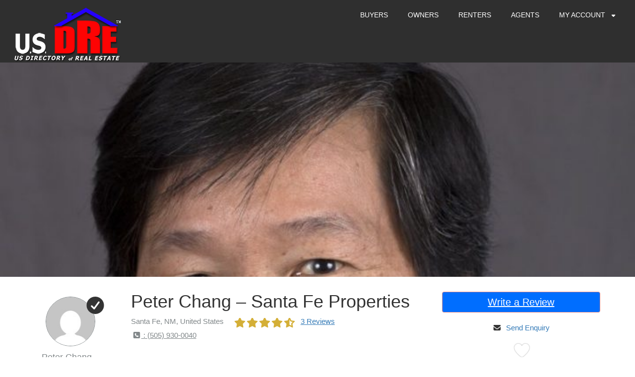

--- FILE ---
content_type: text/html; charset=UTF-8
request_url: https://usdre.com/i/peter-chang-santa-fe-properties/
body_size: 30798
content:
<!DOCTYPE html>
<html lang="en-US" class="no-js">
<head>

	<meta charset="UTF-8">
	<meta name="viewport" content="width=device-width"> 
	<link rel="profile" href="https://gmpg.org/xfn/11">
	<link rel="pingback" href="https://usdre.com/xmlrpc.php">
		<script type="text/javascript">window.gdSetMap = window.gdSetMap || 'osm';</script><title>Peter Chang &#8211; Santa Fe Properties | Real Estate Directory &#8211; Real Estate Agent Reviews &#8211; USDRE</title>
<meta name='robots' content='max-image-preview:large' />
<link rel='dns-prefetch' href='//use.fontawesome.com' />
<link rel="alternate" type="application/rss+xml" title="Real Estate Directory - Real Estate Agent Reviews - USDRE &raquo; Feed" href="https://usdre.com/feed/" />
<link rel="alternate" type="application/rss+xml" title="Real Estate Directory - Real Estate Agent Reviews - USDRE &raquo; Comments Feed" href="https://usdre.com/comments/feed/" />
<link rel="alternate" type="application/rss+xml" title="Real Estate Directory - Real Estate Agent Reviews - USDRE &raquo; Peter Chang &#8211; Santa Fe Properties Comments Feed" href="https://usdre.com/i/peter-chang-santa-fe-properties/feed/" />
<script type="text/javascript">
window._wpemojiSettings = {"baseUrl":"https:\/\/s.w.org\/images\/core\/emoji\/14.0.0\/72x72\/","ext":".png","svgUrl":"https:\/\/s.w.org\/images\/core\/emoji\/14.0.0\/svg\/","svgExt":".svg","source":{"concatemoji":"https:\/\/usdre.com\/wp-includes\/js\/wp-emoji-release.min.js?ver=6.2.8"}};
/*! This file is auto-generated */
!function(e,a,t){var n,r,o,i=a.createElement("canvas"),p=i.getContext&&i.getContext("2d");function s(e,t){p.clearRect(0,0,i.width,i.height),p.fillText(e,0,0);e=i.toDataURL();return p.clearRect(0,0,i.width,i.height),p.fillText(t,0,0),e===i.toDataURL()}function c(e){var t=a.createElement("script");t.src=e,t.defer=t.type="text/javascript",a.getElementsByTagName("head")[0].appendChild(t)}for(o=Array("flag","emoji"),t.supports={everything:!0,everythingExceptFlag:!0},r=0;r<o.length;r++)t.supports[o[r]]=function(e){if(p&&p.fillText)switch(p.textBaseline="top",p.font="600 32px Arial",e){case"flag":return s("\ud83c\udff3\ufe0f\u200d\u26a7\ufe0f","\ud83c\udff3\ufe0f\u200b\u26a7\ufe0f")?!1:!s("\ud83c\uddfa\ud83c\uddf3","\ud83c\uddfa\u200b\ud83c\uddf3")&&!s("\ud83c\udff4\udb40\udc67\udb40\udc62\udb40\udc65\udb40\udc6e\udb40\udc67\udb40\udc7f","\ud83c\udff4\u200b\udb40\udc67\u200b\udb40\udc62\u200b\udb40\udc65\u200b\udb40\udc6e\u200b\udb40\udc67\u200b\udb40\udc7f");case"emoji":return!s("\ud83e\udef1\ud83c\udffb\u200d\ud83e\udef2\ud83c\udfff","\ud83e\udef1\ud83c\udffb\u200b\ud83e\udef2\ud83c\udfff")}return!1}(o[r]),t.supports.everything=t.supports.everything&&t.supports[o[r]],"flag"!==o[r]&&(t.supports.everythingExceptFlag=t.supports.everythingExceptFlag&&t.supports[o[r]]);t.supports.everythingExceptFlag=t.supports.everythingExceptFlag&&!t.supports.flag,t.DOMReady=!1,t.readyCallback=function(){t.DOMReady=!0},t.supports.everything||(n=function(){t.readyCallback()},a.addEventListener?(a.addEventListener("DOMContentLoaded",n,!1),e.addEventListener("load",n,!1)):(e.attachEvent("onload",n),a.attachEvent("onreadystatechange",function(){"complete"===a.readyState&&t.readyCallback()})),(e=t.source||{}).concatemoji?c(e.concatemoji):e.wpemoji&&e.twemoji&&(c(e.twemoji),c(e.wpemoji)))}(window,document,window._wpemojiSettings);
</script>
<style type="text/css">
img.wp-smiley,
img.emoji {
	display: inline !important;
	border: none !important;
	box-shadow: none !important;
	height: 1em !important;
	width: 1em !important;
	margin: 0 0.07em !important;
	vertical-align: -0.1em !important;
	background: none !important;
	padding: 0 !important;
}
</style>
	<style id="woo-sctr-frontend-countdown-style" type="text/css">.woo-sctr-shortcode-wrap-wrap.woo-sctr-shortcode-wrap-wrap-salescountdowntimer.woo-sctr-shortcode-wrap-wrap-inline{color:#000000;padding:2px;}.woo-sctr-shortcode-wrap-wrap.woo-sctr-shortcode-wrap-wrap-salescountdowntimer .woo-sctr-shortcode-countdown-1 .woo-sctr-shortcode-countdown-value,.woo-sctr-shortcode-wrap-wrap.woo-sctr-shortcode-wrap-wrap-salescountdowntimer .woo-sctr-shortcode-countdown-1 .woo-sctr-shortcode-countdown-value-container{color:#ffb600;font-size:28px;}.woo-sctr-shortcode-wrap-wrap.woo-sctr-shortcode-wrap-wrap-salescountdowntimer .woo-sctr-shortcode-countdown-1 .woo-sctr-shortcode-countdown-text{font-size:12px;}.woo-sctr-shortcode-wrap-wrap.woo-sctr-shortcode-wrap-wrap-1550465847506.woo-sctr-shortcode-wrap-wrap-inline{color:#000000;padding:2px;}.woo-sctr-shortcode-wrap-wrap.woo-sctr-shortcode-wrap-wrap-1550465847506 .woo-sctr-shortcode-countdown-1 .woo-sctr-shortcode-countdown-value,.woo-sctr-shortcode-wrap-wrap.woo-sctr-shortcode-wrap-wrap-1550465847506 .woo-sctr-shortcode-countdown-1 .woo-sctr-shortcode-countdown-value-container{color:#ffb600;font-size:28px;}.woo-sctr-shortcode-wrap-wrap.woo-sctr-shortcode-wrap-wrap-1550465847506 .woo-sctr-shortcode-countdown-1 .woo-sctr-shortcode-countdown-text{font-size:12px;}</style><link rel='stylesheet' id='gd-captcha-style-css' href='https://usdre.com/wp-content/plugins/geodir_recaptcha/css/gd-captcha-style.css?ver=1.1.7' type='text/css' media='all' />
<link rel='stylesheet' id='dispaly_avatar-css' href='https://usdre.com/wp-content/plugins/random-avatars-of-user/css/style.css?ver=6.2.8' type='text/css' media='all' />
<link rel='stylesheet' id='geodir-core-scss-css' href='https://usdre.com/wp-content/plugins/geodirectory/geodirectory-assets/css/gd_core_frontend.css?ver=1.6.38' type='text/css' media='all' />
<link rel='stylesheet' id='gd_advance_search_styles-css' href='https://usdre.com/wp-content/plugins/geodir_advance_search_filters/css/style.css?ver=1.4.94' type='text/css' media='all' />
<link rel='stylesheet' id='geodir-claim-popup-style-css' href='https://usdre.com/wp-content/plugins/geodir_claim_listing/css/geodir-claim-popup-frm.css?ver=6.2.8' type='text/css' media='all' />
<link rel='stylesheet' id='location_manager_css-css' href='https://usdre.com/wp-content/plugins/geodir_location_manager/css/geodir-location.css?ver=6.2.8' type='text/css' media='all' />
<link rel='stylesheet' id='geodirectory-leaflet-style-css' href='https://usdre.com/wp-content/plugins/geodirectory/geodirectory-assets/leaflet/leaflet.css?ver=1.6.38' type='text/css' media='all' />
<link rel='stylesheet' id='geodirectory-leaflet-routing-style-css' href='https://usdre.com/wp-content/plugins/geodirectory/geodirectory-assets/leaflet/routing/leaflet-routing-machine.css?ver=1.6.38' type='text/css' media='all' />
<link rel='stylesheet' id='tps-super-pro-owl-carousel-css-css' href='https://usdre.com/wp-content/plugins/super-testimonial-pro/css/owl.carousel.min.css?ver=6.2.8' type='text/css' media='all' />
<link rel='stylesheet' id='tps-super-pro-owl-default-css-css' href='https://usdre.com/wp-content/plugins/super-testimonial-pro/css/owl.theme.default.css?ver=6.2.8' type='text/css' media='all' />
<link rel='stylesheet' id='tps-super-pro-animate-css-css' href='https://usdre.com/wp-content/plugins/super-testimonial-pro/css/animate.css?ver=6.2.8' type='text/css' media='all' />
<link rel='stylesheet' id='tps-super-pro-style-css-css' href='https://usdre.com/wp-content/plugins/super-testimonial-pro/css/theme-style.css?ver=6.2.8' type='text/css' media='all' />
<link rel='stylesheet' id='directory-theme-style-css' href='https://usdre.com/wp-content/themes/directory-starter/assets/css/style.css?ver=1.1.6' type='text/css' media='all' />
<style id='directory-theme-style-inline-css' type='text/css'>
												@media (min-width: 1200px) {
				.container, .geodir-common, .geodir-breadcrumb, .geodir_full_page .widget {
					width: 1170px;
				}
			}
					.container, .geodir-common, .geodir-breadcrumb, .geodir_full_page .widget {
				padding-right: 15px;
				padding-left: 15px;
				margin-right: auto;
				margin-left: auto;
			}
															.alert-warning, #buddypress #message.info p {
				color: #8A6D3B;
				background-color: #FCF8E3;
				border-color: #FAEBCC;
			}
					.alert-error, .error_msg_fix, #buddypress div#message.error p {
				color: #A94442;
				background-color: #F2DEDE;
				border-color: #EBCCD1;
			}
					.alert-success, .sucess_msg, #buddypress div#message.updated p {
				color: #3C763D;
				background-color: #DFF0D8;
				border-color: #D6E9C6;
			}
					.alert-info {
				color: #31708F;
				background-color: #D9EDF7;
				border-color: #BCE8F1;
			}
																						.dt-btn, button, input[type=button], input[type=reset], input[type=submit], p.edit-link, #buddypress form#whats-new-form input[type=submit], #buddypress .standard-form div.submit input, #buddypress .comment-reply-link, #buddypress button, #buddypress div.generic-button a, #buddypress input[type=button], #buddypress input[type=reset], #buddypress input[type=submit], #buddypress ul.button-nav li a, #buddypress input[type=submit]#notification-bulk-manage, dl.geodir-tab-head dd.geodir-tab-active a, .reply .gd_comment_replaylink .comment-reply-link, #reviewsTab #comments .comment-reply-link, #simplemodal-container #gd-basic-modal-content4 .button,
			.dt-btn:focus, button:focus, input[type=button]:focus, input[type=reset]:focus, input[type=submit]:focus, p.edit-link:focus, .reply .gd_comment_replaylink #gd_comment_replaylink:focus, #buddypress form#whats-new-form input[type=submit]:focus, #buddypress .standard-form div.submit input:focus, #buddypress .comment-reply-link:focus, #buddypress button:focus, #buddypress div.generic-button a:focus, #buddypress input[type=button]:focus, #buddypress input[type=reset]:focus, #buddypress input[type=submit]:focus, #buddypress ul.button-nav li a:focus, #buddypress input[type=submit]#notification-bulk-manage:focus, .reply .gd_comment_replaylink .comment-reply-link:focus, #reviewsTab #comments .comment-reply-link:focus, #simplemodal-container #gd-basic-modal-content4 .button:focus {
				color: #FFFFFF;
				background-color: #006eff;
				border: 1px solid #F2938B;
			}
							.dt-btn:hover, button:hover, input[type=button]:hover, input[type=reset]:hover, input[type=submit]:hover, p.edit-link:hover, .reply .gd_comment_replaylink #gd_comment_replaylink:hover, #buddypress form#whats-new-form input[type=submit]:hover, #buddypress .standard-form div.submit input:hover, #buddypress .comment-reply-link:hover, #buddypress button:hover, #buddypress div.generic-button a:hover, #buddypress input[type=button]:hover, #buddypress input[type=reset]:hover, #buddypress input[type=submit]:hover, #buddypress ul.button-nav li a:hover, #buddypress input[type=submit]#notification-bulk-manage:hover, .reply .gd_comment_replaylink .comment-reply-link:hover, #reviewsTab #comments .comment-reply-link:hover, #simplemodal-container #gd-basic-modal-content4 .button:hover {
				background-color: #C25950;
			}
											.ds-top-header {
				color: #757575;
			}
					.ds-top-header a,
			.ds-top-header a:visited {
				color: #FFFFFF;
			}
					.ds-top-header a:hover {
				color: #E8E8E8;
			}
					.ds-top-header {
				background-color: #202020;
			}
												.site-header {
				color: #757575;
			}
					.site-header a, .site-header a:visited {
				color: #FFFFFF;
			}
					.site-header a:hover, .site-header a:focus, .site-header a:active, .site-header a:visited:hover, .site-header a:visited:focus, .site-header a:visited:active {
				color: #E8E8E8;
			}
						.site-header {
				min-height: 61px;
				background-color: #2f2f2f;
				border-color: #FFFFFF;
				-webkit-box-shadow: 0 1px 1px rgba(0,0,0,0.2);
				-moz-box-shadow: 0 1px 1px rgba(0,0,0,0.2);
				box-shadow: 0 1px 1px rgba(0,0,0,0.2);
			}
									#primary-nav ul .sub-menu a {
				background-color: #2F2F2F;
			}
					#primary-nav ul .sub-menu a:hover {
				background-color: #464646;
			}
			@media (max-width: 992px) {
				#primary-nav ul li a:hover {
					background: #464646;
				}
			}
									.site-logo-wrap .site-logo,
			.site-logo-wrap h1.site-title-no-desc{
				margin-right: 0px;
				margin-left: 0px;
				margin-top: 15px;
			}
									#primary-nav ul li a {
				height: 61px;
				line-height: 61px;
			}
							#primary-nav ul li {
				padding: 0 20px;
			}
                    .site-logo-wrap{
                width: 20%;
            }
                    #primary-nav{
                width: 80%;
            }
												h1, .h1, h2, .h2, h3, .h3, h4, .h4, h5, .h5, h6, .h6, #simplemodal-container h3 {
				color: #757575;
			}
			#simplemodal-container h3 {
				font-family: 'Lato','Helvetica Neue',Helvetica,Arial,sans-serif;
			}
					a {
				color: #ED6D62;
			}
					a:hover,
			a:visited:hover,
			a:focus,
			a:active {
				color: #E84739;
			}
					a:visited {
				color: #ED6D62;
			}
								.content-box, .content .entry, #geodir_content, .sidebar .widget, .geodir-content-left .geodir-company_info, .geodir-content-right .geodir-company_info, .geodir_full_page .geodir-category-list-in, .geodir_full_page .geodir-loc-bar {
				background-color: #FFFFFF;
				border-color: #FFFFFF;
				box-shadow: 0 1px 1px rgba(0,0,0,0.2);
			}
										body {
				font-family: 'Lato','Helvetica Neue',Helvetica,Arial,sans-serif;
				font-size: 14px;
				line-height: 20px;
				color: #757575;
			}
							p {
				line-height: 22px;
			}
								.footer-widgets {
				color: #BBB;
			}
					.footer-widgets h1,
			.footer-widgets .h1,
			.footer-widgets h2,
			.footer-widgets .h2,
			.footer-widgets h3,
			.footer-widgets .h3,
			.footer-widgets h4,
			.footer-widgets .h4,
			.footer-widgets h5,
			.footer-widgets .h5,
			.footer-widgets h6,
			.footer-widgets .h6 {
				color: #BBB;
			}
					.footer-widgets a {
				color: #BBB;
			}
					.footer-widgets a:hover,
			.footer-widgets a:visited:hover,
			.footer-widgets a:focus,
			.footer-widgets a:active {
				color: #E84739;
			}
					.footer-widgets a:visited {
				color: #BBB;
			}
						.footer-widgets {
				background-color: #ffffff;
				border-top-color: #FFFFFF;
				border-bottom-color: #444;
				-webkit-box-shadow: 0 -1px 1px rgba(0,0,0,0.2);
				-moz-box-shadow: 0 -1px 1px rgba(0,0,0,0.2);
				box-shadow: 0 -1px 1px rgba(0,0,0,0.2);
			}
															.copyright {
				color: #BBB;
			}
					.copyright a {
				color: #757575;
			}
					.copyright a:hover,
			.copyright a:visited:hover,
			.copyright a:focus,
			.copyright a:active {
				color: #E84739;
			}
					.copyright a:visited {
				color: #757575;
			}
						.copyright {
				background-color: #202020;
				border-top: 1px solid #151515;
				border-top-color: #151515;
			}
									.copyright .container {
				padding-top: 20px;
				padding-bottom: 20px;
			}
					
</style>
<link rel='stylesheet' id='directory-theme-style-responsive-css' href='https://usdre.com/wp-content/themes/directory-starter/assets/css/responsive.css?ver=1.1.6' type='text/css' media='all' />
<link rel='stylesheet' id='directory-theme-child-style-css' href='https://usdre.com/wp-content/themes/supreme-directory/style.css?ver=6.2.8' type='text/css' media='all' />
<link rel='stylesheet' id='jquery-mmenu-css' href='https://usdre.com/wp-content/themes/directory-starter/assets/css/jquery.mmenu.css?ver=1.1.6' type='text/css' media='all' />
<script type='text/javascript' src='https://usdre.com/wp-includes/js/jquery/jquery.min.js?ver=3.6.4' id='jquery-core-js'></script>
<script type='text/javascript' src='https://usdre.com/wp-includes/js/jquery/jquery-migrate.min.js?ver=3.4.0' id='jquery-migrate-js'></script>
<script type='text/javascript' id='advanced-search-js-js-extra'>
/* <![CDATA[ */
var geodir_advanced_search_js_msg = {"geodir_advanced_search_plugin_url":"https:\/\/usdre.com\/wp-content\/plugins\/geodir_advance_search_filters","geodir_plugin_url":"https:\/\/usdre.com\/wp-content\/plugins\/geodirectory","geodir_admin_ajax_url":"https:\/\/usdre.com\/wp-admin\/admin-ajax.php","request_param":"{\"geo_url\":\"is_location\"}","msg_Near":"Near:","default_Near":"Search by ZIP Code","msg_Me":"Me","unom_dist":"miles","autocomplete_field_name":"s","geodir_enable_autocompleter_near":"0","geodir_enable_autocompleter":"1","geodir_autocompleter_autosubmit_near":"0","geodir_autocompleter_autosubmit":"1","geodir_location_manager_active":"1","msg_User_defined":"User defined","ask_for_share_location":"","geodir_autolocate_ask":"","geodir_autolocate_ask_msg":"Do you wish to be geolocated to listings near you?","UNKNOWN_ERROR":"Unable to find your location.","PERMISSION_DENINED":"Permission denied in finding your location.","POSITION_UNAVAILABLE":"Your location is currently unknown.","BREAK":"Attempt to find location took too long.","GEOLOCATION_NOT_SUPPORTED":"Geolocation is not supported by this browser.","DEFAUTL_ERROR":"Browser unable to find your location.","text_more":"More","text_less":"Less","msg_In":"In:","txt_in_country":"(Country)","txt_in_region":"(Region)","txt_in_city":"(City)","txt_in_hood":"(Neighbourhood)","compass_active_color":"#087CC9","onload_redirect":"no","onload_askRedirect":"","onload_redirectLocation":"","search_new_style":"1"};
/* ]]> */
</script>
<script type='text/javascript' src='https://usdre.com/wp-content/plugins/geodir_advance_search_filters/js/frontend.min.js?ver=1.4.94' id='advanced-search-js-js'></script>
<script type='text/javascript' src='https://usdre.com/wp-content/plugins/geodir_claim_listing/js/claim-script.js?ver=6.2.8' id='geodirectory-claim-admin-js'></script>
<script type='text/javascript' id='geodirectory-script-js-extra'>
/* <![CDATA[ */
var geodir_var = {"siteurl":"https:\/\/usdre.com","geodir_plugin_url":"https:\/\/usdre.com\/wp-content\/plugins\/geodirectory","geodir_lazy_load":"1","geodir_ajax_url":"https:\/\/usdre.com\/wp-admin\/admin-ajax.php?action=geodir_ajax_action","geodir_gd_modal":"0","is_rtl":"0","lightBox_txtImage":"Image","lightBox_txtOf":"of","as_min_char":"3"};
/* ]]> */
</script>
<script type='text/javascript' src='https://usdre.com/wp-content/plugins/geodirectory/geodirectory-assets/js/geodirectory.min.js?ver=1.6.38' id='geodirectory-script-js'></script>
<script type='text/javascript' src='https://usdre.com/wp-content/plugins/geodirectory/geodirectory-assets/leaflet/leaflet.min.js?ver=1.6.38' id='geodirectory-leaflet-script-js'></script>
<script type='text/javascript' src='https://usdre.com/wp-content/plugins/geodirectory/geodirectory-assets/leaflet/osm.geocode.min.js?ver=1.6.38' id='geodirectory-leaflet-geo-script-js'></script>
<script type='text/javascript' src='https://usdre.com/wp-content/plugins/geodirectory/geodirectory-assets/leaflet/routing/leaflet-routing-machine.min.js?ver=1.6.38' id='geodirectory-leaflet-routing-script-js'></script>
<script type='text/javascript' src='https://usdre.com/wp-content/plugins/geodirectory/geodirectory-assets/jawj/oms-leaflet.min.js?ver=1.6.38' id='geodirectory-o-overlappingmarker-script-js'></script>
<script type='text/javascript' src='https://usdre.com/wp-content/plugins/geodirectory/geodirectory-assets/js/chosen.jquery.min.js?ver=1.6.38' id='chosen-js'></script>
<script type='text/javascript' src='https://usdre.com/wp-content/plugins/geodirectory/geodirectory-assets/js/ajax-chosen.min.js?ver=1.6.38' id='geodirectory-choose-ajax-js'></script>
<script type='text/javascript' id='wp-statistics-tracker-js-extra'>
/* <![CDATA[ */
var WP_Statistics_Tracker_Object = {"hitRequestUrl":"https:\/\/usdre.com\/wp-json\/wp-statistics\/v2\/hit?wp_statistics_hit_rest=yes&track_all=1&current_page_type=post_type_gd_place&current_page_id=36093&search_query&page_uri=L2kvcGV0ZXItY2hhbmctc2FudGEtZmUtcHJvcGVydGllcy8","keepOnlineRequestUrl":"https:\/\/usdre.com\/wp-json\/wp-statistics\/v2\/online?wp_statistics_hit_rest=yes&track_all=1&current_page_type=post_type_gd_place&current_page_id=36093&search_query&page_uri=L2kvcGV0ZXItY2hhbmctc2FudGEtZmUtcHJvcGVydGllcy8","option":{"dntEnabled":false,"cacheCompatibility":""}};
/* ]]> */
</script>
<script type='text/javascript' src='https://usdre.com/wp-content/plugins/wp-statistics/assets/js/tracker.js?ver=6.2.8' id='wp-statistics-tracker-js'></script>
<script type='text/javascript' src='https://use.fontawesome.com/releases/v7.1.0/js/all.js?wpfas=true' defer='defer' id='font-awesome-js'></script>
<script type='text/javascript' src='https://use.fontawesome.com/releases/v7.1.0/js/v4-shims.js?wpfas=true' defer='defer' id='font-awesome-shims-js'></script>
<link rel="https://api.w.org/" href="https://usdre.com/wp-json/" /><link rel="EditURI" type="application/rsd+xml" title="RSD" href="https://usdre.com/xmlrpc.php?rsd" />
<link rel="wlwmanifest" type="application/wlwmanifest+xml" href="https://usdre.com/wp-includes/wlwmanifest.xml" />
<meta name="generator" content="WordPress 6.2.8" />
<link rel="canonical" href="https://usdre.com/i/peter-chang-santa-fe-properties/" />
<link rel='shortlink' href='https://usdre.com/?p=36093' />
<link rel="alternate" type="application/json+oembed" href="https://usdre.com/wp-json/oembed/1.0/embed?url=https%3A%2F%2Fusdre.com%2Fi%2Fpeter-chang-santa-fe-properties%2F" />
<link rel="alternate" type="text/xml+oembed" href="https://usdre.com/wp-json/oembed/1.0/embed?url=https%3A%2F%2Fusdre.com%2Fi%2Fpeter-chang-santa-fe-properties%2F&#038;format=xml" />

		<!-- GA Google Analytics @ https://m0n.co/ga -->
		<script async src="https://www.googletagmanager.com/gtag/js?id=UA-134543738-1"></script>
		<script>
			window.dataLayer = window.dataLayer || [];
			function gtag(){dataLayer.push(arguments);}
			gtag('js', new Date());
			gtag('config', 'UA-134543738-1');
		</script>

	

<!-- GD Facebook Like Thumbnail -->
<link rel="image_src" href="https://usdre.com/wp-content/uploads/2019/01/o-9608.jpg" />
<!-- End GD Facebook Like Thumbnail -->

<style>.geodir-loginbox-list li:last-child {display:none;}

</style><meta name="description" content="" /><meta name="keywords" content="real estate agents &amp; brokers, us" /><style type="text/css">.br-theme-fontawesome-stars .br-widget a.br-active,.br-theme-fontawesome-stars .br-widget a.br-selected,
			.gd-star-rating i,.gd-star-rating svg {color:#D4AF37!important;}</style><script type="application/ld+json">{"@context":"https:\/\/schema.org","@type":"RealEstateAgent","name":"Peter Chang - Santa Fe Properties","description":"","telephone":"(505) 930-0040","url":"https:\/\/usdre.com\/i\/peter-chang-santa-fe-properties\/","sameAs":[],"image":"https:\/\/usdre.com\/wp-content\/uploads\/2019\/01\/o-9608.jpg","address":{"@type":"PostalAddress","streetAddress":"1000 Paseo De Peralta,Santa Fe, NM 87501","addressLocality":"Santa Fe","addressRegion":"NM","addressCountry":"United States","postalCode":"87501"},"geo":{"@type":"GeoCoordinates","latitude":"35.6829","longitude":"-105.93435"},"aggregateRating":{"@type":"AggregateRating","ratingValue":"4.67","bestRating":"5","worstRating":"1","ratingCount":"3"},"review":[{"@type":"Review","author":"Bruce","datePublished":"2019-11-11 18:34:00","description":"","reviewRating":{"@type":"Rating","bestRating":"5","ratingValue":"5","worstRating":"1"}},{"@type":"Review","author":"Kiara Hutchinson","datePublished":"2018-06-18 18:02:00","description":"","reviewRating":{"@type":"Rating","bestRating":"5","ratingValue":"5","worstRating":"1"}},{"@type":"Review","author":"sarah w.","datePublished":"2017-08-31 13:48:39","description":"Quick to respond and was always available via email or phone when I was searching for my first home. Has a background in electrical work so he knows his way...","reviewRating":{"@type":"Rating","bestRating":"5","ratingValue":"4","worstRating":"1"}}]}</script><meta property="og:image" content="https://usdre.com/wp-content/uploads/2019/01/o-9608.jpg"/><!-- Analytics by WP Statistics v14.1.2 - https://wp-statistics.com/ -->
  <style>
  section.Head-Block {
    margin: 30px 0px;
  }
  .block-Img img{
    width:100%;
  }
  .block-Img{
    position:relative;
  }
  ul.rating-star li {
    list-style: none;
    display: inline-block;
  }
  .rating-star{
    padding:0;
  }
  .block-Img {
    width: 100%;
    padding: 6px;
    border: 2px solid #d0d0d0;
    height: 100%;
  }
  .block-Wrpr {
    display:flex;
    flex-direction: row;
    padding: 10px;
    background: #fbfbfb;
    margin:10px;
  }
  .block-Wrpr-1{
    flex-direction: row;
    padding: 10px;
    background: none;
    margin:10px;
  }
  .block-wrp {
    padding: 0 10px;
    width:100%;
  }
  .block-wrp p {
    display: none;
  }
  .text-overlay {
    opacity:0;
    position: absolute;
    top: 0;
    left: 0;
    right: 0;
    bottom: 0;
    justify-content: center;
    align-items: center;
    display: flex;
    color: #fff;
    background:rgba(0, 0, 0, 0.28);
      text-align: center;
  }
  .text-overlay a{
    color:#fff;
  }
  .block-Wrpr-1:hover .text-overlay{
    opacity:1;
  }
  .d-flex-0{
    display:block;
  }
  .block-wrp a {
    color: #000;
  }
  @media screen and (max-width: 465px) {
    .block-Wrpr{
        display:block;
        min-height: 170px;
    }
    .block-Wrpr-1 {
    min-height: 170px;
  }
  .block-wrp{
    text-align:center;
  }

  }
  @media screen and (max-width: 768px) {
    .block-Wrpr,.block-Wrpr-1{
        min-height:170px;
        display: block;
        }
  }
  .wiz-agentByZip .col-md-8{
    width: 100%;
  }
  .wiz-agentByZip .col-md-4{
    width: 50%;
  }
  .wiz-agentByZip .block-Wrpr{
    display: block;
    text-align: center;
  }
  .wiz-agentByZip .gd-star-rating{
    margin: 0 auto;
  }
  .wiz-agentByZip .block-Wrpr-1{
    margin: 0;
  }
  .wiz-grid-stars, .wiz-grid-title{
    width: 100%;
  }
  .block-Wrpr-1:hover .text-overlay {  opacity: 1;  display: flex;  flex-direction: column;}.gd-star-rating {  font-size: 20px;  margin-right: 5px;  max-width: 100%;}
  </style>
        <link rel="stylesheet" href="https://maxcdn.bootstrapcdn.com/bootstrap/3.3.7/css/bootstrap.min.css">
        <script src="https://maxcdn.bootstrapcdn.com/bootstrap/3.3.7/js/bootstrap.min.js"></script>
        <style>
            /*rating progress bar css*/
            .progress
            {
                height: 25px;
                margin-bottom: 10px
            }

            .progressbar_div
            {
                padding-left: 0;
            }

            .progress-bar
            {
                text-align: left;
                transition-duration: 3s
            }

            .bsp_big-image
            {
                box-shadow: 1px 1px 5px 1px rgba(0, 0, 0, 0);
                border-radius: 5px;
                margin-top: 0px
            }

            #wiz_reviews_progress_bar
            {
                text-align: center;
                margin-top: 30px;
            }

            .spinner
            {
                color: #337ab7;
                font-size: 32px;
            }

            .col-md-4.write
            {
                margin-top: 46px;
            }

            /*modal css*/
            #review_modal.modal
            {
                padding-top: unset;
                z-index: 81;
            }
            #modal-content.modal-content
            {
                padding: unset;
            }
            .modal-backdrop
            {
                position: unset;
            }
            .modal-dialog .modal-content
            {
                max-width: unset;
            }
            .reviews_list li
            {
                position: relative;
            }
            .reviews_list
            {
                list-style: none;
                margin-left: 0;
            }
            .panel-body
            {
                overflow-x: auto;
                height: 275px;
            }
            #reviewsTab #respond
            {
                margin: unset;
            }
            header.comment-meta .gd-star-rating
            {
                padding-top: unset; 
            }
            #reviewsTab .comments-area .comment-content p
            {
                margin-bottom: unset;
            }
            h3.widget-title,
            h1.entry-title,
            h2.entry-title,
            h2.comments-title,
            #comments h3#reply-title
            {
                color: #337ab7;
                font-size: 20px;
                font-weight: bold;
                margin: 15px 0;
                margin-bottom: unset;
                padding-bottom: unset;
            }
            .panel-heading
            {
                padding: 10px 15px;
                border-bottom: 1px solid #0000001a !important;
                border-top-left-radius: 3px;
                border-top-right-radius: 3px;
                background: #0000000d;
            }

            .border-bottom
            {
                border-bottom: 1px solid #0000001a !important;
                padding-bottom: 7px;
            }

            #reviewsTab #comments .comment-links,
            .wpl_reviews #comments .comment-links,
            .gdbp-wrapper-reviews #comments .comment-links
            {
                overflow: hidden;
                width: auto;
                text-align: right;
                position: absolute;
                top: 27px;
                right: 0;
            }
            .gd-star-rating
            {
                font-size: 20px;
                margin-right: 5px;
                max-width: 100%;
                float: left;
            }
            .stare
            {
                line-height: 1.4; color: #337ab7;
            }
            .progress-bar-warning
            {
                background-color: #D4AF37;
            }
            .yellow
            {
                color: #D4AF37;
            }
            .stare.show_reviews
            {
                cursor: pointer;
            }
            .comments-title
            {
                font-size: 24px;
            }
        </style>
        <link rel="icon" href="https://usdre.com/wp-content/uploads/2019/02/cropped-cropped-DRe-ICON-PSD-1-32x32.png" sizes="32x32" />
<link rel="icon" href="https://usdre.com/wp-content/uploads/2019/02/cropped-cropped-DRe-ICON-PSD-1-192x192.png" sizes="192x192" />
<link rel="apple-touch-icon" href="https://usdre.com/wp-content/uploads/2019/02/cropped-cropped-DRe-ICON-PSD-1-180x180.png" />
<meta name="msapplication-TileImage" content="https://usdre.com/wp-content/uploads/2019/02/cropped-cropped-DRe-ICON-PSD-1-270x270.png" />
		<style type="text/css" id="wp-custom-css">
			.featured-area .geodir-category-list-in {display:none;}

	.featured-area .geodir-category-list-in {display:none;}
a.geodir-pcomments::before {    display: none;}

.comment-meta cite span {
    display: none !important;
}
.gd_placecategory {
	 display: none !important;
}
.geodir_more_info:first-child{
	 display: none !important;
}

.vcontainer {
    position: relative;
    width: 100%;
    height: 0;
    padding-bottom: 56.25%;
}
.video {
    position: absolute;
    top: 0;
    left: 0;
    width: 100%;
    height: 100%;
}
.col-md-6.user_label {
    margin-left: -15%;
}
.col-md-6.email_label {
    margin-left: -15%;
}
.col-md-6.contact_label {
    margin-left: -15%;
}
.col-md-6.plan_label {
    margin-left: -15%;
}


#reviewsTab #comments ol.commentlist ol.children .comment-content, .wpl_reviews #comments ol.commentlist ol.children .comment-content, .gdbp-wrapper-reviews #comments ol.commentlist ol.children .comment-content {
    margin-top: 0px!important;
}
/* Full-width input fields */
.page-id-47587 input[type=text], .page-id-47587 input[type=password], textarea,.page-id-47587 input[type=email],.page-id-47700 input[type=text],.page-id-47700 input[type=email] ,.page-id-47700 input[type=password]{
  width: 80%;
  padding: 15px;
  margin: 5px 0 5px 0;
  display: inline-block;
  border: none;
  background: #f1f1f1;
}
.card_input input {
    width: 66% !important;
}
.page-id-47587  select,.page-id-47700  select  {
  width: 100%;
  margin: 5px 0 22px 0;
  display: inline-block;
  border: none;
  background: #f1f1f1;
}
.page-id-47587 input[type=text]:focus, .page-id-47587 input[type=password]:focus ,.page-id-47700 input[type=text]:focus,.page-id-47700 input[type=password]:focus{
  background-color: #ddd;
  outline: none;
}
.red {
    color: red;
    font-size: 20px;
    margin: 0px;
}
.page-id-47587 hr,.page-id-47700 hr  {
  border: 1px solid #f1f1f1;
  margin-bottom: 25px;
}

/* Set a style for all buttons */
.page-id-47587 button,.page-id-47700 button {
  background-color: #4CAF50;
  color: white;
  padding: 14px 20px;
  margin: 8px 0;
  border: none;
  cursor: pointer;
  width: 100%;
  opacity: 0.9;
}

.page-id-47587 button:hover,.page-id-47700 button:hover {
  opacity:1;
}

/* Extra styles for the cancel button */
.cancelbtn {
  padding: 14px 20px;
  background-color: #f44336;
}

/* Float cancel and signup buttons and add an equal width */
.cancelbtn, .signupbtn {
  float: left;
  width: 50%;
}

/* Add padding to container elements */
.page-id-47700 .container {
  padding:0px;
	width:90%;
}

/* Clear floats */
.page-id-47587 .clearfix::after ,.page-id-47700 .clearfix::after {
  content: "";
  clear: both;
  display: table;
}
.page-id-47587 p {
    line-height: 22px;
    float: left;
}
.page-id-47587 label,.page-id-47700 label {
    width: 100%;
    float: left;
    padding: 5px 0;
}
.page-id-47587 legend{
    padding: 0.2em 0.5em;
    border: 1px solid #c0c0c0;
    color: #2f2f2f;
    font-size: 100%;
    text-align: right;
}
.page-id-47700 small ,.page-id-47587 small{
    width: 100%;
    float: right;
    margin-top: 0px;
    margin-bottom: 0px;
    clear: both;
}
.pro_field.pays h4 {
    clear: both;
}
.col-md-6.pro_label {
    margin-left: -15%;
}
.col-md-6.phone_label {
    margin-left: -15%;
}
.col-md-6.expiry_label {
    margin-left: -15%;
}
.col-md-6.cvv_label {
    margin-left: -15%;
}
.col-md-6.card_label {
    margin-left: -15%;
}
.col-md-6.billing_label {
    margin-left: -15%;
}



/* Change styles for cancel button and signup button on extra small screens */
@media screen and (max-width: 300px) {
  .cancelbtn, .signupbtn {
     width: 100%;
  }
}


.order {
    background: #f4f4f4;
	padding: 0 20px;
}
.order h3 {
     padding: 10px 0;
    font-size: 20px;
    border-bottom: 1px solid #000;
}
.order table td {
    padding: 5px 0px 0px 0 !important;
    width: 100%;
}
.order hr{
	color:#000;
}
.order p {
    padding-bottom: 50px !important;
}
.order.shopping {
    padding: 0;
    background: none;
}
.order.shopping td {
    width: 20%;
    padding: 5px !important;
    font-size: 13px;
    margin: 0 !important;
    vertical-align: top;
}
.order.shopping.checkout_faq td {
    padding: 10px 0 !important;
}
.order h3 {
    text-transform: uppercase;
}
.page-id-47700 .container {
    padding: 0px;
    width: 80%;
}
.left_side h3 {
    background: #f4f4f4;
    padding: 16px;
	font-size:1.17em;
    text-transform: uppercase;
}
.order.shopping.checkout_faq td {
    font-size: 15px;
}
.pro_field label b {
    float: right !important;
}
.pro_field input, select {
    border: 1px solid #757575 !important;
    border-radius: 0 !important;
}
input[name=private_phone],input[name=contact_number],input[name=card_number]
{
	    width: 66% !important;
}
.listing_options, .card_payment {
    float: left;
    width: 100%;
}
.card_payment h4 {
    border-bottom: 2px dotted;
    padding: 15px 0;
}
input[name=biiling_zip],input[name=card_exp]
{
	    width: 50% !important;
}
input[name=cvv]
{
	    width: 31% !important;
}
.left_side .col-md-6,.left_side .col-md-4 {
    padding: 0 2px;
}
.page-id-47700 input[type=text], .page-id-47700 input[type=email], .page-id-47700 input[type=password] {
    margin: 5px 0 0px 0 !important;

}
.page-id-47700 small {
    width: 100%;
    float: right;
    margin-top: 0px;
    margin-bottom: 0px;
    clear: both;
}
.page-id-47700 #ds-container {
    font-family: 'Lato','Helvetica Neue',Helvetica,Arial,sans-serif !important;
color: #757575!important;
}
.order.shopping.checkout_faq a {
    color: #e60505;
	text-decoration:none;
}
a.prem ,.prem1{
    background-color: #4CAF50;
    color: white;
    padding: 10px 14px;
    margin-top: 10px;
    clear: both;
    margin: 11px 10px;
    border: none;
    text-decoration: none;
    cursor: pointer;
    width: 100%;
    opacity: 0.9;
}
a.prem:hover,a.prem1:hover {
    color: #fff;
    text-decoration: none;
	background:#000;
}

.col-md-6.cn_label {
    margin-left: -15%;
}

@media only screen and (min-device-width : 320px) and (max-device-width : 366px) {
    .left_side h3 {
		font-size: 17px;
	}
}
@media only screen and (min-device-width : 320px) and (max-device-width : 767px) {
	.col-md-8.left_side p {
    text-align: center;
}
	.col-md-6.pro_label {
    margin: 0px;
}
	.col-md-6.phone_label {
    margin: 0px;
}
	.col-md-6.expiry_label {
    margin: 0px;
}
	.col-md-6.cvv_label {
    margin: 0px;
}
	.col-md-6.card_label {
    margin: 0px;
}
	.col-md-6.billing_label {
    margin: 0px;
}
.col-md-8.left_side h1 {
    font-size: 26px;
    text-align: center;
}
.order.shopping {
    clear: both;
}
.pro_field label b {
    float: none !important;
}
.pro_field.pays {
    clear: both;
}
	.mm-page.mm-slideout .col-md-4 {
    clear: both;
}
	.listing_options, .card_payment{
		 clear: both;
	}
}
.col-md-6.my_img {
    margin-left: -106px;
}
@media screen and (max-width: 768px)  {
.order.shopping,.col-md-4 {
    clear: both;
}
.col-md-6.pro_label {
    margin-left: 0;
}
.col-md-6.phone_label {
    margin-left: 0;
}
.col-md-6.expiry_label {
    margin-left: 0;
}
.col-md-6.cvv_label {
    margin-left: 0;
}
.col-md-6.card_label {
    margin-left: 0;
}
.col-md-6.billing_label {
    margin-left: 0;
}
	
}
@media only screen and (min-device-width : 320px) and (max-device-width : 991px) {
	p.my_btn {
    margin-bottom: 30px;
}
	a.prem, .prem1 {
    background-color: #4CAF50;
    color: white;
    padding: 10px 14px;
    margin-top: 10px;
    clear: both;
    margin: 11px 0px;
    border: none;
    text-decoration: none;
    cursor: pointer;
    width: 100%;
    opacity: 0.9;
}
		a.prem{
  float:left;
}
	.col-md-6.cn_label {
     margin-left: 0; 
}
	.col-md-6.my_img,.col-md-6.billing_label {
    margin-left: 0px;
}
.col-md-6.user_label {
    margin: 0px;
}
.col-md-6.email_label {
    margin: 0px;
}
.col-md-6.contact_label {
    margin: 0px;
}
.col-md-6.plan_label {
    margin: 0px;
}
	.pro_field label b {
    float: none !important;
}
	.col-md-6.phone_label {
    margin: 0px;
}
	.col-md-6.pro_label {
    margin: 0px;
}
	.order h3 {
    text-transform: uppercase;
    clear: both;
}
}
.page-id-47700 small {
    width: 100%;
    float: right;
    margin-top: 0px;
    color: red;
    font-size: 20px;
    margin-bottom: 0px;
    clear: both;
}
button.close {
    width: 50px!important;
    color: #000!important;
}
p.my_btn {
    text-align: center;
}
.card_input, .card_label {
    margin-top: 10px;
}
button.registerbtn {
    /* width: 140px; */
    height: 45px;
    font-family: 'Roboto', sans-serif;
    font-size: 14px;
    text-transform: uppercase;
    letter-spacing: 2.5px;
    font-weight: 500;
    color: #fff;
    background-color: #5eb761;
    border: none;
    border-radius: 45px;
    box-shadow: 0px 8px 15px rgba(0, 0, 0, 0.27);
    transition: all 0.3s ease 0s;
    cursor: pointer;
    outline: none;
}
.registerbtn:hover {
    background-color: #63c366;
    box-shadow: 0px 15px 20px rgba(99, 195, 102, 0.46);
    color: #fff;
    transform: translateY(-7px);
}	
.footer-widgets {
    background-color: #ffffff;
    border-top-color: #FFFFFF;
    border-bottom-color: #444;
    -webkit-box-shadow: 0 -1px 1px rgba(0,0,0,0.2);
    -moz-box-shadow: 0 -1px 1px rgba(0,0,0,0.2);
    box-shadow: 0 -1px 1px rgba(0,0,0,0.2);
}
.footer-widgets {
    color: #BBB;
}
@media (max-width: 650px){
tbody tr {
    display: table-row;
}
}

a.geodir-delete {display:none}


a {
    text-decoration: underline;
}		</style>
			<script>
		jQuery(window).load(function () {
			var field = 'uid';
			var url = window.location.href;
			if(url.indexOf('&' + field + '=') != -1){
			window.location.href = "https://usdre.com/i/peter-chang-santa-fe-properties/";
		}
			//location.replace('https://usdre.com/i/peter-chang-santa-fe-properties/');
		})
		
	</script>



</head>

<body class="gd_place-template-default single single-gd_place postid-36093 geodir-page sd-common sd gd-map-osm">
<div id="ds-container" >
<header id="site-header" class="site-header " role="banner" style="">

	<div class="container">

            <div class="dt-mobile-account-wrap"><a href="#gd-account-nav"><i class="fas fa-user"></i></a></div>
    <div id="gd-account-nav" >
        <div >
            <div class="widget geodir_loginbox"><strong class="mobile-login-widget-title">My Dashboard</strong>				<form name="loginform" class="loginform1"
		      action="https://usdre.com/gd-login/"
		      method="post">
			<div class="geodir_form_row"><input placeholder="Email" name="log"
			                                    type="text" class="textfield user_login1"/> <span
					class="user_loginInfo"></span></div>
			<div class="geodir_form_row"><input placeholder="Password"
			                                    name="pwd" type="password"
			                                    class="textfield user_pass1 input-text"/><span
					class="user_passInfo"></span></div>

			<input type="hidden" name="redirect_to" value="https://usdre.com/i/peter-chang-santa-fe-properties/"/>
			<input type="hidden" name="testcookie" value="1"/>

				
			<div class="geodir_form_row clearfix"><input type="submit" name="submit"
			                                             value="Sign In" class="b_signin"/>

				<p class="geodir-new-forgot-link">
										<a href="https://usdre.com/gd-login/?forgot=1"
					   class="goedir-forgot-link">Forgot Password?</a></p></div>
		</form>
		</div>        </div>
    </div>

		<div class="site-logo-wrap">
							<div class='site-logo'>
					<a href='https://usdre.com/' title='Real Estate Directory &#8211; Real Estate Agent Reviews &#8211; USDRE' rel='home'><img src='https://usdre.com/wp-content/uploads/2021/01/DRD-LOGO3-PSD-1.png' alt='Real Estate Directory &#8211; Real Estate Agent Reviews &#8211; USDRE'></a>
				</div>
					</div>
				<nav id="primary-nav" class="primary-nav" role="navigation">
			<ul id="menu-main-simplfied" class="menu gd-menu-z"><li id="menu-item-84365" class="menu-item menu-item-type-custom menu-item-object-custom menu-item-has-children menu-item-84365"><a href="https://usdre.com/buyers/">BUYERS</a>
<ul class="sub-menu">
	<li id="menu-item-84367" class="menu-item menu-item-type-custom menu-item-object-custom menu-item-84367"><a href="https://usdre.com/buyers/">BUY A HOME</a></li>
	<li id="menu-item-84366" class="menu-item menu-item-type-custom menu-item-object-custom menu-item-84366"><a href="https://usdre.com/guide-to-buying-a-home/">HOME BUYERS BOOK</a></li>
	<li id="menu-item-84368" class="menu-item menu-item-type-custom menu-item-object-custom menu-item-84368"><a href="https://usdre.com/buyers/#agents">HELP FROM AN AGENT</a></li>
	<li id="menu-item-84362" class="menu-item menu-item-type-custom menu-item-object-custom menu-item-84362"><a href="https://usdre.com/readytofindagent/">AGENT SEARCH</a></li>
</ul>
</li>
<li id="menu-item-84374" class="menu-item menu-item-type-custom menu-item-object-custom menu-item-has-children menu-item-84374"><a href="https://usdre.com/sellers/">OWNERS</a>
<ul class="sub-menu">
	<li id="menu-item-84375" class="menu-item menu-item-type-custom menu-item-object-custom menu-item-84375"><a href="https://usdre.com/sellers/">SELL A PROPERTY</a></li>
	<li id="menu-item-84376" class="menu-item menu-item-type-custom menu-item-object-custom menu-item-84376"><a href="https://usdre.com/guide-to-selling-a-home/">GUIDE TO SELLING</a></li>
	<li id="menu-item-84371" class="menu-item menu-item-type-custom menu-item-object-custom menu-item-84371"><a href="https://usdre.com/sellers/#agents">ASK AN AGENT</a></li>
	<li id="menu-item-84363" class="menu-item menu-item-type-custom menu-item-object-custom menu-item-84363"><a href="https://usdre.com/readytofindagent/">AGENT SEARCH</a></li>
	<li id="menu-item-84377" class="menu-item menu-item-type-custom menu-item-object-custom menu-item-84377"><a href="https://usdre.com/property-management-companies/">LANDLORDS</a></li>
</ul>
</li>
<li id="menu-item-84378" class="menu-item menu-item-type-custom menu-item-object-custom menu-item-has-children menu-item-84378"><a href="https://usdre.com/renters/">RENTERS</a>
<ul class="sub-menu">
	<li id="menu-item-84379" class="menu-item menu-item-type-custom menu-item-object-custom menu-item-84379"><a href="https://usdre.com/renters/">MOVING &#8211; CLICK HERE</a></li>
	<li id="menu-item-84387" class="menu-item menu-item-type-custom menu-item-object-custom menu-item-84387"><a href="https://usdre.com/renters/">GET A RENTAL</a></li>
	<li id="menu-item-84380" class="menu-item menu-item-type-custom menu-item-object-custom menu-item-84380"><a href="https://usdre.com/guide-to-buying-a-home/">MAYBE BUY A HOME</a></li>
</ul>
</li>
<li id="menu-item-84381" class="menu-item menu-item-type-custom menu-item-object-custom menu-item-has-children menu-item-84381"><a href="https://usdre.com/free-listing/">AGENTS</a>
<ul class="sub-menu">
	<li id="menu-item-84382" class="menu-item menu-item-type-custom menu-item-object-custom menu-item-84382"><a href="https://usdre.com/free-listing/">AGENT SERVICES</a></li>
	<li id="menu-item-84385" class="menu-item menu-item-type-custom menu-item-object-custom menu-item-84385"><a href="https://usdre.com/property-management-companies/">Property Manager</a></li>
	<li id="menu-item-84384" class="menu-item menu-item-type-custom menu-item-object-custom menu-item-84384"><a href="https://usdre.com/real-estate-coaching/">AGENT RESOURCES</a></li>
	<li id="menu-item-84383" class="menu-item menu-item-type-custom menu-item-object-custom menu-item-84383"><a href="https://usdre.com/get-your-listing/">GET A PROFILE</a></li>
	<li id="menu-item-84386" class="menu-item menu-item-type-custom menu-item-object-custom menu-item-84386"><a href="https://usdre.com/how-to-get-started/">LOGIN</a></li>
</ul>
</li>
        <li  class="sd-my-account menu-item">
                        <a class="sd-my-account-link" href="">
                My Account                <i class="fas fa-caret-down"></i>
            </a>
            <div id="sd-my-account" class="Panel">
            <div class="mm-subtitle"><a class="mm-subclose" href="#mm-menu-main-simplfied"><  Back</a></div>
            <div class="sd-my-account-dd">
                <div class="sd-my-account-dd-inner">
                    <h4 class="sd-my-account-title">Sign In</h4>
                                        <form name="cus_loginform" method="post" action="https://usdre.com/gd-login/" >

                        <div class="form_row clearfix">
                            <input placeholder='Email' type="text" name="log" id="user_login"
                                   value="" size="20" class="textfield"/>
                            <span class="user_loginInfo"></span>
                        </div>

                        <div class="form_row clearfix">
                            <input placeholder='Password' type="password" name="pwd"
                                   id="user_pass"
                                   class="textfield input-text" value="" size="20"/>
                            <span class="user_passInfo"></span>
                        </div>

                        <p class="rember">
                            <input name="rememberme" type="checkbox" id="rememberme" value="forever" class="fl"/>
                            Remember me on this computer                        </p>

                        <input class="geodir_button" type="submit" value="Sign In"
                               name="submit"/>
                        <input type="hidden" name="redirect_to" value="https://usdre.com/i/peter-chang-santa-fe-properties/"/>
                        <input type="hidden" name="testcookie" value="1"/>
                        <input type="hidden" name="action" value="login"/>

                        <p class="sd-register">
                        <a href="https://usdre.com/gd-login/?signup=1"
                           class="goedir-newuser-link">Register</a>
                           <a href="https://usdre.com/gd-login/?forgot=1"
                       class="goedir-forgot-link">Forgot Password?</a> 
                        </p>
                                            </form>
                </div>
            </div>
            </div>
                </li>
        </ul>		</nav>

		<div class="dt-nav-toggle  dt-mobile-nav-button-wrap"><a href="#primary-nav"><i class="fas fa-bars"></i></a></div>



	</div>

</header>
        <div class="featured-area" id="x">

            <div class="featured-img" style="background-image: url('https://usdre.com/wp-content/uploads/2019/01/o-9608.jpg');"></div>

                <div class="header-wrap sd-event-dates-head">
                    </div>
            </div>
                        <div class="sd-detail-details  ">
        <div class="container">
            <div class="sd-detail-author">
                                            <span class="fa-stack sd-verified-badge" title="Verified Owner">
                                <i class="fas fa-circle fa-inverse"></i>
                                <i class="fas fa-check-circle"></i>
                            </span>
                            <div class="author-avatar"><a href="https://usdre.com/author/peterchang/"><img alt='' src='https://secure.gravatar.com/avatar/6238ea25c3533bb7495adf03f1be439a?s=100&#038;d=mm&#038;r=g' srcset='https://secure.gravatar.com/avatar/6238ea25c3533bb7495adf03f1be439a?s=200&#038;d=mm&#038;r=g 2x' class='avatar avatar-100 photo' height='100' width='100' loading='lazy' decoding='async'/></a></div><div class="author-link"><span class="vcard author author_name"><span class="fn"><a href="https://usdre.com/author/peterchang/">Peter Chang – Santa Fe Properties</a></span></span></div>            </div>
            <!-- sd-detail-author end -->
            <div class="sd-detail-info">
                <h1 class="sd-entry-title ">Peter Chang &#8211; Santa Fe Properties                </h1><div class="sd-address">Santa Fe, NM, United States</div><div class="sd-ratings"><div class="gd-star-rating gd-fa-star-rating"><i class="fas fa-star gd-full-star"></i><i class="fas fa-star gd-full-star"></i><i class="fas fa-star gd-full-star"></i><i class="fas fa-star gd-full-star"></i><i class="fas fa-star-half-alt gd-half-star"></i></div> <a href="https://usdre.com/i/peter-chang-santa-fe-properties/#reviews" class="geodir-pcomments">3 Reviews</a></div><div class="sd-contacts"><a href="tel:(505) 930-0040"><i class="fas fa-phone-square"></i>&nbsp;:&nbsp;(505) 930-0040</a></div><div class="sd-detail-cat-links"><ul><li><a href="https://usdre.com/i/agents/"><img src="https://usdre.com/wp-content/uploads/2018/12/pin.png"><span class="cat-link">Real Estate Agents &amp; Brokers</span></a></li></ul></div> <!-- sd-detail-cat-links end --> </div> <!-- sd-detail-info end --><div class="sd-detail-cta custom_compatibility"><a class="dt-btn" href="https://usdre.com/i/peter-chang-santa-fe-properties/#reviews">Write a Review</a><div class="geodir_more_info geodir-company_info geodir_email" style="padding: 0;border: none"><input type="hidden" name="geodir_popup_post_id" value="36093" />
                    <div class="geodir_display_popup_forms"></div><span style="" class="geodir-i-email"><i class="fas fa-envelope"></i> <a href="javascript:void(0);" class="b_send_inquiry">Send Enquiry</a></span></div><span class="geodir-addtofav favorite_property_36093"><a class="geodir-addtofav-icon"
                                                                                        href="javascript:void(0);"
                                                                                        onclick="javascript:window.location.href='https://usdre.com/gd-login/'"
                                                                                        title="Add to Favorites"><i
                    class="fas fa-heart"></i> Favorite</a></span>
                        <ul class="sd-cta-favsandshare">
                                            <li><a rel="nofollow" target="_blank" title="Share on Facebook"
                               href="http://www.facebook.com/sharer.php?u=https://usdre.com/i/peter-chang-santa-fe-properties/&t=Peter Chang &#8211; Santa Fe Properties"><i
                                    class="fab fa-facebook"></i></a></li>
                        <li><a rel="nofollow" target="_blank" title="Share on Twitter"
                               href="http://twitter.com/share?text=Peter+Chang+%E2%80%93+Santa+Fe+Properties&url=https%3A%2F%2Fusdre.com%2Fi%2Fpeter-chang-santa-fe-properties%2F"><i
                                    class="fab fa-twitter"></i></a></li>
                        <li><a rel="nofollow" target="_blank" title="Share on Google Plus"
                               href="https://plus.google.com/share?url=https%3A%2F%2Fusdre.com%2Fi%2Fpeter-chang-santa-fe-properties%2F"><i
                                    class="fab fa-google-plus-g"></i></a></li>
                    					<li><a class="wiz-profile-widget" title="Click to copy Embeded Code" rel="nofollow" href="#"><img src="https://usdre.com/wp-content/uploads/2019/09/profile-share-icon.png" alt="Embedded Profile" style="max-height:25px;">
						</a>
						<span class="wiz-copy-msg"></span>
						<div class="widget-type-links" style="display:none;">
							<button style=" margin:5px;" class="type-square">square</button>
							<button style=" margin:5px;" class="type-long">long</button>
							<a href="#" class="close_popup" style="flot:right; text-decoration:none;"><i class="fa fa-close"></i></a>
						</div>
					</li>
                </ul>
                
                </div><!-- sd-detail-cta end -->                            </div>
            <!-- container end -->
                        
            ​
           
        </div><!-- sd-detail-details end -->
 <div class="api_loader" id="loading" style="display:none;">
    <div class="inner-wait-text">
        <div>Please wait…
            <div class="lds-ellipsis">
                <div></div>
                <div></div>
                <div></div>
                <div></div>
            </div>
        </div>
    </div>
</div> 
<style type="text/css">
    .api_loader {
  position: fixed;
  z-index: 999999;
  background: rgba(0, 0, 0, 0.43137254901960786);
  top: 0;
  left: 0;
  right: 0;
  bottom: 0;
  width: 100%;
  height: 100%;
}
.api_loader .inner-wait-text {
  transform: translate(-50%, -50%);
  -webkit-transform: translate(-50%, -50%);
  -moz-transform: translate(-50%, -50%);
  -ms-transform: translate(-50%, -50%);
  -o-transform: translate(-50%, -50%);
  top: 50%;
  left: 50%;
  color: #fff;
  display: inline-block;
  width: auto;
  position: absolute;
  font-size: 25px;
}
.sticky-bottom {
  position: sticky;
  left: 0;
  bottom: 0;
  background: #fff;
  margin-bottom: 0;
  background: #fff;
  box-shadow: 0 0 1px #fff;
  text-align: center;
}
.lds-ellipsis {
  display: inline-block;
  position: relative;
  width: 64px;
  height: 30px;
}
.lds-ellipsis div {
  position: absolute;
  top: 27px;
  width: 5px;
  height: 5px;
  border-radius: 50%;
  background: #fff;
  animation-timing-function: cubic-bezier(0, 1, 1, 0);
}
.lds-ellipsis div:nth-child(1) {
  left: 6px;
  animation: lds-ellipsis1 0.6s infinite;
}
.lds-ellipsis div:nth-child(2) {
  left: 6px;
  animation: lds-ellipsis2 0.6s infinite;
}
.lds-ellipsis div:nth-child(3) {
  left: 26px;
  animation: lds-ellipsis2 0.6s infinite;
}
.lds-ellipsis div:nth-child(4) {
  left: 45px;
  animation: lds-ellipsis3 0.6s infinite;
}
@keyframes lds-ellipsis1 {
  0% {
    transform: scale(0);
  }
  100% {
    transform: scale(1);
  }
}
@keyframes lds-ellipsis3 {
  0% {
    transform: scale(1);
  }
  100% {
    transform: scale(0);
  }
}
@keyframes lds-ellipsis2 {
  0% {
    transform: translate(0, 0);
  }
  100% {
    transform: translate(19px, 0);
  }
}
</style> 

        

    <div id="geodir_wrapper" class="">        <div
            class="geodir_full_page clearfix ">
            <section id="custom_html-4" class="widget_text widget geodir-widget widget_custom_html"><div class="textwidget custom-html-widget"><table>
	<tr>
	<td><div id="multi-step-form" class="fw-wizard fw-no-progressbar" data-stepCount="3" data-wizardid="17">
    <div class="fw-wizard-step-header-container">
        <div class="fw-container" data-redirect="">
                <div class="fw-wizard-step-header" data-stepId="0">
            <h2></h2>
            <p class="fw-copytext"></p>
        </div>
                <div class="fw-wizard-step-header" data-stepId="1">
            <h2></h2>
            <p class="fw-copytext"></p>
        </div>
                <div class="fw-wizard-step-header" data-stepId="2">
            <h2></h2>
            <p class="fw-copytext"></p>
        </div>
                </div>
    </div>
    <div class="fw-progress-bar-container  fw-hide-progress-bar">
        <div class="fw-container">
    <div class="fw-progress-wrap">
    <ul class="fw-progress-bar"
        data-activecolor="#1d7071"
        data-donecolor="#43a047"
        data-nextcolor="#dd3333"
        data-buttoncolor="#dd3333">
                <li class="fw-progress-step"
            data-id="0">
            <span class="fw-progress-bar-bar"></span>
            <span class="fw-txt-ellipsis" data-title=".">.</span>
                    </li>
                    <li class="fw-progress-step"
            data-id="1">
            <span class="fw-progress-bar-bar"></span>
            <span class="fw-txt-ellipsis" data-title=".">.</span>
                    </li>
                    <li class="fw-progress-step"
            data-id="2">
            <span class="fw-progress-bar-bar"></span>
            <span class="fw-txt-ellipsis" data-title=".">.</span>
                    </li>
                </ul>
</div>
        </div>
    </div>
    <div class="fw-wizard-step-container">
        <div class="fw-container">
                    <div class="fw-wizard-step" data-stepId="0">
                <div class="fw-step-part " data-partId="0">
	<h2 class="fw-step-part-title ">
			Describe this agent:	</h2>
	<div class="fw-clearfix"></div>
	<div class="fw-step-part-body">
									<div class="fw-step-block" data-blockId="17" data-type="fw-select" data-required="false">	
			<h3>They are:</h3>
			<select class="fw-select" 
				data-search="false" 
				data-placeholder="Amazing" 
				data-required="false"
				id="msf-select-they-are:">
				<option></option>
								<option id="fw-17-0-0-0-0" type="select" name="fw-17-0-0-0">Amazing</option>
								<option id="fw-17-0-0-0-1" type="select" name="fw-17-0-0-0">Dutiful</option>
								<option id="fw-17-0-0-0-2" type="select" name="fw-17-0-0-0">Rude</option>
								<option id="fw-17-0-0-0-3" type="select" name="fw-17-0-0-0">Neurotic</option>
								<option id="fw-17-0-0-0-4" type="select" name="fw-17-0-0-0">Helpful</option>
								<option id="fw-17-0-0-0-5" type="select" name="fw-17-0-0-0">Sociable</option>
								<option id="fw-17-0-0-0-6" type="select" name="fw-17-0-0-0">[none]</option>
							</select>
		</div>
		  				</div>
</div>
			                <div class="fw-clearfix"></div>
            </div>
                        <div class="fw-wizard-step" data-stepId="1">
                <div class="fw-step-part " data-partId="0">
	<h2 class="fw-step-part-title ">
			CONNECTION	</h2>
	<div class="fw-clearfix"></div>
	<div class="fw-step-part-body">
									<div class="fw-step-block" data-blockId="17" data-type="fw-text" data-required="false">
			<div class="fw-input-container">
				<h3>How do you know this Agent?</h3>
				<input 
					type="text" 
					class="fw-text-input" 
					id="msf-text-how-do-you-know-this-agent?"
					data-id="text">
				<span class="fa fa-pencil form-control-feedback" aria-hidden="true"></span>
			</div>
			<div class="fw-clearfix"></div>
		</div>
											<div class="fw-step-block" data-blockId="17" data-type="fw-text" data-required="false">
			<div class="fw-input-container">
				<h3>Your Name:</h3>
				<input 
					type="text" 
					class="fw-text-input" 
					id="msf-text-your-name:"
					data-id="text">
				<span class="fa fa-pencil form-control-feedback" aria-hidden="true"></span>
			</div>
			<div class="fw-clearfix"></div>
		</div>
						</div>
</div>
			                <div class="fw-clearfix"></div>
            </div>
                        <div class="fw-wizard-step" data-stepId="2">
                <div class="fw-step-part " data-partId="0">
	<h2 class="fw-step-part-title ">
			RATING	</h2>
	<div class="fw-clearfix"></div>
	<div class="fw-step-part-body">
									<div class="fw-step-block" data-blockId="17" data-type="fw-select" data-required="false">	
			<h3>How do you rate them?</h3>
			<select class="fw-select" 
				data-search="false" 
				data-placeholder="Exceptional" 
				data-required="false"
				id="msf-select-how-do-you-rate-them?">
				<option></option>
								<option id="fw-17-2-0-0-0" type="select" name="fw-17-2-0-0">Exceptional</option>
								<option id="fw-17-2-0-0-1" type="select" name="fw-17-2-0-0">Very Good</option>
								<option id="fw-17-2-0-0-2" type="select" name="fw-17-2-0-0">Average</option>
								<option id="fw-17-2-0-0-3" type="select" name="fw-17-2-0-0">Poor</option>
								<option id="fw-17-2-0-0-4" type="select" name="fw-17-2-0-0">Terrible</option>
							</select>
		</div>
		  				</div>
</div>
			                    <button type="button" class="fw-btn-submit">Submit</button>
                                <div class="fw-clearfix"></div>
            </div>
                    </div>
    </div>
        <div class="fw-wizard-button-container">
        <div class="fw-container">
            <div class="fw-wizard-buttons">
                <button class="fw-button-previous"><i class="fa fa-arrow-circle-left" aria-hidden="true"></i> &nbsp;Previous Step</button>
                <button class="fw-button-next">Next Step &nbsp;<i class="fa fa-arrow-circle-right" aria-hidden="true"></i></button>
            </div>
        </div>
    </div>
        <div class="fw-alert-user" style="display:none;"></div>
</div>
	
		</td>
		<td align=right width=300>
			<center><img src="https://usdre.com/wp-content/uploads/2021/01/verified-2021.png" alt="Verified 2021"><br><br>
			
<h4> <a href="https://usdre.com/activate/" target="_blank" rel="noopener"><u>LOGIN</u>, <u>CLAIM</u>, or <u>UPDATE</u></a></h4>
</center>
		</td>
	</tr>
</table>

</div></section>        </div>
    <div class="clearfix geodir-common"><div id="geodir_content" class="" role="main" ><article  id="post-36093" class="post-36093 gd_place type-gd_place status-publish has-post-thumbnail gd_place_tags-us gd_placecategory-agents" >	<div class="geodir-tabs" id="gd-tabs" style="position:relative;">
										<ul class="geodir-tabs-content entry-content geodir-tabs-list"
		    style="position:relative;">
								<li id="post_profileTab">
						<span class="gd-tab-list-title" ><a href="#post_profile">Profile</a></span><hr />						<div id="post_profile" class="hash-offset"></div>
						<table class="table table-hover">
				<tr>
				<th class="myprofilecss">Address:</th>
				<td>1000 Paseo De Peralta,Santa Fe, NM 87501</td>
				</tr/>
				<tr>
				<th class="myprofilecss">City:</th>
				<td>Santa Fe</td>
				</tr/>
				<tr>
				<th class="myprofilecss">Region:</th>
				<td>NM</td>
				</tr/>
				<tr>
				<th class="myprofilecss">Zipcode:</th>
				<td>87501</td>
				</tr/>
				<tr>
				<th class="myprofilecss">Contact:</th>
				<td>(505) 930-0040</td>
				</tr/> 
		       </table> </li>
										<li id="reviewsTab">
						<span class="gd-tab-list-title" ><a href="#reviews">Reviews</a></span><hr />						<div id="reviews" class="hash-offset"></div>
						<div id="reviews-wrap" class="clearfix"> 
<div id="comments" class="comments-area">
                <div class="row">
                <div class="col-md-8">
                    <h4 class="show_reviews"><div class="gd-star-rating gd-fa-star-rating"><i class="fas fa-star gd-full-star"></i><i class="fas fa-star gd-full-star"></i><i class="fas fa-star gd-full-star"></i><i class="fas fa-star gd-full-star"></i><i class="fas fa-star-half-alt gd-half-star"></i></div><span class="stare">3 Reviews</span></h4>
                    <p id="wiz_reviews_progress_bar">
                        <span class="spinner">
                            <i class="fa fa-spinner fa-spin"></i>
                        </span>
                    </p>
                    <h5 class="comments-title">
                        <a href="#" class="show_reviews">
                            See all 3 customer reviews
                        </a>
                    </h5>
                </div>
                <div class="col-md-4 write">
                    <p>Share your thoughts with us.</p>
                    <a class="dt-btn" href="#respond">Write a Review</a>
                </div>
                <div class="col-md-12">
                    <div id="get_agent_cmnt"><span class="spinner"><i class="fa fa-spinner fa-spin"></i></span></div>
                    <p>
                        	<div id="respond" class="comment-respond">
		<h3 id="reply-title" class="comment-reply-title">Your review is valuable for us. <small><span class="gd-cancel-replaylink"><a rel="nofollow" id="cancel-comment-reply-link" href="/i/peter-chang-santa-fe-properties/#respond" style="display:none;">Cancel reply</a></span></small></h3><form action="https://usdre.com/wp-comments-post.php" method="post" id="commentform" class="comment-form"><p class="comment-notes"><span id="email-notes">Your email address will not be published.</span> <span class="required-field-message">Required fields are marked <span class="required">*</span></span></p><p class="comment-form-comment"><label for="comment">Review text <span class="required">*</span></label><textarea id="comment" name="comment" cols="45" rows="8" aria-required="true" required></textarea></p><select class="gd-fa-rating"><option value=""></option><option  value="1">Terrible</option><option  value="2">Poor</option><option  value="3">Average</option><option  value="4">Very Good</option><option  value="5">Excellent</option></select>        <input type="hidden" id="geodir_overallrating" name="geodir_overallrating" value="0"/>
        <p class="comment-form-author"><label for="author">Name <span class="required">*</span></label> <input id="author" name="author" type="text" value="" size="30" maxlength="245" autocomplete="name" required="required" /></p>
<p class="comment-form-email"><label for="email">Email <span class="required">*</span></label> <input id="email" name="email" type="text" value="" size="30" maxlength="100" aria-describedby="email-notes" autocomplete="email" required="required" /></p>
<p class="comment-form-url"><label for="url">Website</label> <input id="url" name="url" type="text" value="" size="30" maxlength="200" autocomplete="url" /></p>
<p class="form-submit"><input name="submit" type="submit" id="submit" class="submit" value="Post Review" /> <input type='hidden' name='comment_post_ID' value='36093' id='comment_post_ID' />
<input type='hidden' name='comment_parent' id='comment_parent' value='0' />
</p><p style="display: none;"><input type="hidden" id="akismet_comment_nonce" name="akismet_comment_nonce" value="90f48614e7" /></p><p style="display: none !important;"><label>&#916;<textarea name="ak_hp_textarea" cols="45" rows="8" maxlength="100"></textarea></label><input type="hidden" id="ak_js_1" name="ak_js" value="203"/><script>document.getElementById( "ak_js_1" ).setAttribute( "value", ( new Date() ).getTime() );</script></p>		<div class="gd-captcha gd-captcha-comments " style="margin:7px 0">
						<div id="gdcaptcha_comments" class="gd-captcha-render"></div>
				<script type="text/javascript">
                var gdCaptchaSize = (jQuery( document ).width() < 1200) ? 'compact' : 'normal';
        		try {
            var gdcaptcha_comments = function() {
                				if ( ( typeof jQuery != 'undefined' && !jQuery('#gdcaptcha_comments').html() ) || 'comments'=='registration' ) {
                    grecaptcha.render('gdcaptcha_comments', { 'sitekey' : '6LclBKQUAAAAAE4Ifu4ehQOhkJ8v2X-RttLGxQHK', 'theme' : 'light', 'size' : gdCaptchaSize });
				}
                			};
		} catch(err) {
			console.log(err);
		}
		if ( typeof grecaptcha != 'undefined' && grecaptcha ) {
			setTimeout(function(){
				try {
					gdcaptcha_comments();
				} catch(err) {
					console.log(err.message);
				}
			},1000);
		}
		</script>
        <script type="text/javascript" src="https://www.google.com/recaptcha/api.js?onload=gdcaptcha_comments&hl=en&render=explicit" async defer></script>
				</div>
		        <script type="text/javascript">
            jQuery(document).ready(function () {
                var parentForm = jQuery('#gdcaptcha_comments').closest('form');
                var findEle = jQuery(parentForm).find('.gd-captcha-comments');
                jQuery(parentForm).find('.gd-captcha-comments').remove();
                jQuery(parentForm).find('#submit').parent().before(findEle);
            });
        </script>
        </form>	</div><!-- #respond -->
	                    </p>
                </div>
            </div>

            <script>
                jQuery(document).ready(function(){
                    jQuery('.show_reviews').hide();
                    jQuery('#get_agent_cmnt').hide();
                });
                jQuery(window).on('load', function(){
                    var id = '36093';
                    jQuery.ajax({
                        type: 'post',
                        url: 'https://usdre.com/wp-admin/admin-ajax.php',
                        data: {action: 'wiz_reviews_chart', id: id, count: '3'},
                        success: function(res)
                        {
                            jQuery('.show_reviews').show();
                            jQuery('#wiz_reviews_progress_bar').html(res);
                            jQuery('.progress .progress-bar').css("width", function() {
                                return jQuery(this).attr("aria-valuenow") + "%";
                            });
                        }
                    });
                });
                jQuery('.show_reviews').on('click', function(e) {
                    e.preventDefault();
                    jQuery('#get_agent_cmnt').show();
                    var id = '36093';
                    jQuery.ajax({
                        type: 'post',
                        url: 'https://usdre.com/wp-admin/admin-ajax.php',
                        data: {action: 'wiz_reviews', id: id},
                        success: function(res)
                        {
                            var res = JSON.parse(res);
                            jQuery('#get_agent_cmnt').html(res.content);
                        }
                    });
                });
            </script>
            </div></div> </li>
							</ul>
		<!--gd-tabs-content ul end-->
	</div>
	    <div class="geodir-pos_navigation clearfix">
    <div
        class="geodir-post_left"><a href="https://usdre.com/i/santa-fe-properties/" rel="prev">Previous</a></div>
    <div
        class="geodir-post_right"><a href="https://usdre.com/i/sothebys-international-realty-3/" rel="next">Next</a></div>
    </div></article><!-- article ends here--></div><!-- content ends here--><aside id="gd-sidebar-wrapper" class="sidebar geodir-sidebar-right geodir-details-sidebar-right" role="complementary" itemscope itemtype="http://schema.org/WPSideBar" >        <div class="geodir-content-right geodir-sidebar-wrap">                    <div id="geodir-post-gallery" class="clearfix"><a href="https://usdre.com/wp-content/uploads/2019/01/o-9608.jpg"><div data-src="https://usdre.com/wp-content/uploads/2019/01/o-9608.jpg" class="geodir_thumbnail geodir_lazy_load_thumbnail" title="o" aria-label="o"></div></a></div>
                    <div class="sd-map-in-sidebar-detail">        <div id="catcher_detail_page_map_canvas"></div>
        <div class="stick_trigger_container">
            <div class="trigger_sticky triggeroff_sticky"></div>
            <div class="top_banner_section 333 geodir_map_container geodir-map-detail-page"
                 id="sticky_map_detail_page_map_canvas"
                 style="min-height:400px;width:100%;">

                <div class="map_background">
                    <div class="top_banner_section_in clearfix">
                        <div class="detail_page_map_canvas_TopLeft TopLeft"><span class="triggermap" id="detail_page_map_canvas_triggermap"  ><i class="fas fa-expand-arrows-alt"></i></span></div>
                        <div class="detail_page_map_canvas_TopRight TopRight"></div>
                        <div id="detail_page_map_canvas_wrapper" class="main_map_wrapper"
                             style="height:400px;width:100%;">
                            <!-- new map start -->
                            <div class="iprelative">
                                <div class="geodir_marker_cluster" id="detail_page_map_canvas"
                                     style="height:400px;width:100%;"></div>
                                <div id="detail_page_map_canvas_loading_div" class="loading_div"
                                     style=" height:400px;width:100%;"></div>
                                <!--<div id="home_map_counter"></div>        -->
                                <div id="detail_page_map_canvas_map_nofound"
                                     class="advmap_nofound"><h3>No Records Found</h3><p>Sorry, no records were found. Please adjust your search criteria and try again.</p></div>
                                <div id="detail_page_map_canvas_map_notloaded"
                                     class="advmap_notloaded"><h3>Google Map Not Loaded</h3><p>Sorry, unable to load Google Maps API.</div>
                            </div>
                            <!-- new map end -->
                        </div>
                        <div class="detail_page_map_canvas_BottomLeft BottomLeft"></div>
                    </div>
                </div>
                                    <input type="hidden" id="detail_page_map_canvas_jason_enabled" value="1"/>
                
                                    <div class="gd-input-group gd-get-directions">
                      <div class="gd-input-group-addon gd-directions-left">
                        <div class="gd-input-group">
                              <input type="text" id="detail_page_map_canvas_fromAddress" name="from" class="gd-form-control textfield" value="Enter Your Location" onblur="if (this.value == '') {this.value = 'Enter Your Location';}" onfocus="if (this.value == 'Enter Your Location') {this.value = '';}" />
                              <div id="detail_page_map_canvas_mylocation" class="gd-input-group-addon gd-map-mylocation" onclick="gdMyGeoDirection();" title="My location"><i class="fas fa-crosshairs fa-fw"></i></div>
                        </div>
                      </div>
                      <div class="gd-input-group-addon gd-directions-right gd-mylocation-go"><input type="button" value="Get Directions" class="detail_page_map_canvas_getdirection" id="directions" onclick="calcRoute('detail_page_map_canvas')" /></div>
                    </div>
                    <script>
                                                jQuery(function () {
                            gd_initialize_ac();
                        });
                        
                        function gd_initialize_ac() {
                            if (window.gdMaps == 'google') {
                                // Create the autocomplete object, restricting the search
                                // to geographical location types.
                                autocomplete = new google.maps.places.Autocomplete(
                                    /** @type {HTMLInputElement} */(document.getElementById('detail_page_map_canvas_fromAddress')),
                                    {types: ['geocode']});
                                // When the user selects an address from the dropdown,
                                // populate the address fields in the form.
                                google.maps.event.addListener(autocomplete, 'place_changed', function () {
                                    gd_fillInAddress_ac();
                                });
                            } else {
                                jQuery('#detail_page_map_canvas_fromAddress').hide();
                                jQuery('.gd-get-directions').hide();
                                jQuery('.detail_page_map_canvas_getdirection').hide();
                                
                                if (window.gdMaps == 'osm') {
                                    window.setTimeout(function() {
                                        calcRoute('detail_page_map_canvas');
                                    }, 1000);
                                }
                            }
                        }

                        function gd_fillInAddress_ac() {
                            //submit the form
                            jQuery('#directions').trigger('click');
                        }

                    </script>


                    <div id='directions-options' class="hidden">
                        <select id="travel-mode" onchange="calcRoute('detail_page_map_canvas')">
                            <option value="driving">Driving</option>
                            <option value="walking">Walking</option>
                            <option value="bicycling">Bicycling</option>
                            <option value="transit">Public Transport</option>
                        </select>

                        <select id="travel-units" onchange="calcRoute('detail_page_map_canvas')">
                            <option value="miles">Miles</option>
                            <option  value="kilometers">Kilometers</option>
                        </select>
                    </div>

                    <div id="detail_page_map_canvas_directionsPanel" style="width:auto;"></div>
                                <div class="map-category-listing-main" style="display:none">
                                        <div
                        class="map-category-listing">
                        <div class="gd-trigger gd-triggeroff"><i class="fas fa-compress"></i><i class="fas fa-expand"></i></div>
                        <div id="detail_page_map_canvas_cat"
                             class="detail_page_map_canvas_map_category  map_category"
                                                          style="max-height:400px;">
                            <input
                                onkeydown="if(event.keyCode == 13){build_map_ajax_search_param('detail_page_map_canvas', false)}"
                                type="text"
                                class="inputbox geodir-hide"
                                id="detail_page_map_canvas_search_string" name="search"
                                placeholder="Title"/>
                                                            <input type="hidden" id="detail_page_map_canvas_cat_enabled" value="0"/>
                                <input type="hidden" id="detail_page_map_canvas_child_collapse" value="0"/>
                                                        <div class="BottomRight"></div>

                        </div>
                    </div>
                </div>
                <!-- map-category-listings-->

                                    <input type="hidden" id="detail_page_map_canvas_location_enabled" value="0"/>
                
                <input type="hidden" id="detail_page_map_canvas_posttype" name="gd_posttype" value="gd_place"/>

                <input type="hidden" name="limitstart" value=""/>



                
            </div>
        </div> <!--end of stick trigger container-->
        <script type="text/javascript">

            jQuery(document).ready(function () {
               	build_map_ajax_search_param('detail_page_map_canvas', false);
                map_sticky('detail_page_map_canvas');
            });

        </script>
                    <script>
                (function () {
                    var screenH = jQuery(window).height();
                    var heightVH = "400";
                    var ptypeH = '';
                    if (jQuery("#detail_page_map_canvas_posttype_menu").length) {
                        ptypeH = jQuery("#detail_page_map_canvas_posttype_menu").outerHeight();
                    }

                    jQuery("#detail_page_map_canvas_cat").css("max-height", heightVH - ptypeH + 'px');

                }());
            </script>
        
            </div>
        <style>
/* The Modal (background) */
.modal {
  display: none;
  position: fixed;
  z-index: 1;
  padding-top: 100px;
  left: 0;
  top: 0;
  width: 100%;
  height: 100%;
  overflow: auto;
  background-color: rgb(0,0,0);
  background-color: rgba(0,0,0,0.4);
}

.modal-content {
  background-color: #fefefe;
  margin: auto;
  padding: 20px;
  border: 1px solid #888;
  max-width: 350px;
  height: auto;
}

.close {
  color: #aaaaaa;
  float: right;
  font-size: 28px;
  font-weight: bold;
}

.close:hover,
.close:focus {
  color: #000;
  text-decoration: none;
  cursor: pointer;
}
.wiz-quick-review1{
	margin-bottom: 20px;
}
</style>
	<div id="myModal" class="modal">
	  <!-- Modal content -->
	  <div class="modal-content">
		<span class="close">&times;</span>
		<div class="wiz-quick-pop">
		<form action="https://usdre.com/wp-comments-post.php" method="post" id="commentform" class="comment-form">
		<input type="hidden" id="geodir_overallrating1" name="geodir_overallrating" >
		<p class="comment-form-author"><label for="author">Name <span class="required">*</span></label> <input id="author" name="author" type="text" value="" size="30" maxlength="245" required="required"></p>
		<p class="comment-form-email"><label for="email">Email <span class="required">*</span></label> <input id="email" name="email" type="text" value="" size="30" maxlength="100" aria-describedby="email-notes" required="required"></p>
		<p class="form-submit">
		<p class="comment-form-comment" style="display : none" ><textarea id="comment" name="comment" cols="45" rows="8" aria-required="true">,</textarea></p>
    		<div class="gd-captcha gd-captcha-gd_quick_review " style="margin:7px 0">
						<div id="gdcaptcha_gd_quick_review" class="gd-captcha-render"></div>
				<script type="text/javascript">
                var gdCaptchaSize = (jQuery( document ).width() < 1200) ? 'compact' : 'normal';
        		try {
            var gdcaptcha_gd_quick_review = function() {
                				if ( ( typeof jQuery != 'undefined' && !jQuery('#gdcaptcha_gd_quick_review').html() ) || 'gd_quick_review'=='registration' ) {
                    grecaptcha.render('gdcaptcha_gd_quick_review', { 'sitekey' : '6LclBKQUAAAAAE4Ifu4ehQOhkJ8v2X-RttLGxQHK', 'theme' : 'light', 'size' : gdCaptchaSize });
				}
                			};
		} catch(err) {
			console.log(err);
		}
		if ( typeof grecaptcha != 'undefined' && grecaptcha ) {
			setTimeout(function(){
				try {
					gdcaptcha_gd_quick_review();
				} catch(err) {
					console.log(err.message);
				}
			},1000);
		}
		</script>
        <script type="text/javascript" src="https://www.google.com/recaptcha/api.js?onload=gdcaptcha_gd_quick_review&hl=en&render=explicit" async defer></script>
				</div>
		        <script type="text/javascript">
            jQuery(document).ready(function () {
                var parentForm = jQuery('#gdcaptcha_quick_review').closest('form');
                var findEle = jQuery(parentForm).find('.gd-captcha-quick_review');
                jQuery(parentForm).find('.gd-captcha-quick_review').remove();
                jQuery(parentForm).find('#submit').parent().before(findEle);
            });
        </script>
        		<input name="submit" type="submit" id="submit" class="submit" value="Post Review">
		<input type="hidden" name="comment_post_ID" value="36093" id="comment_post_ID">
		<input type="hidden" name="comment_parent" id="comment_parent" value="0">
		<input type="hidden" name="wiz_quick_review" id="comment_parent" value="1">
		</p>
		</form>
		</div>
	  </div>
	</div>

<script>
jQuery(document).ready(function(){
jQuery("#gd-sidebar-wrapper").prepend('<div class="wiz-quick-review1"><h3>Quick Review</h3>'+
	'<div class="br-wrapper br-theme-fontawesome-stars">'+
	'<select class="gd-fa-rating" id="customrating" style="display: none;">'+
	'<option value=""></option>'+
	'<option value="1">Terrible</option>'+
	'<option value="2">Poor</option>'+
	'<option value="3">Average</option>'+
	'<option value="4">Very Good</option>'+
	'<option value="5">Excellent</option>'+
	'</select></div></div>');
var modal = document.getElementById("myModal");
var btn = document.getElementById("customrating");
var span = document.getElementsByClassName("close")[0];

  jQuery("#customrating").change(function(){
		if(this.value != ''){
	  jQuery('#geodir_overallrating1').attr('value', this.value);
	   var number=btn.value;
		var counterarr = number.split(',');
		var displaycounter='';
		var link_count;
		for(let k=0;k<=counterarr.length-1;k++){
			link_count = counterarr[k].split('-');
			displaycounter = '<tr><td>'+link_count[0]+'</td><td>'+link_count[1]+'</td></tr> '+displaycounter;
		}
	  jQuery("#wizexternallink").html(displaycounter);
	  modal.style.display = "block";
		}
  });
  // Get the modal

span.onclick = function() {
  modal.style.display = "none";
}
window.onclick = function(event) {
  if (event.target == modal) {
    modal.style.display = "none";
  }
}
});
</script>
<div class="geodir-company_info geodir-details-sidebar-listing-info">    <div class="geodir_more_info"><span class="">Place Tags: <a href='https://usdre.com/i/tags/us/'>US</a></span></div>    <div class="geodir_more_info   geodir_contact" style="clear:both;"><span class="geodir-i-contact" style=""><i class="fas fa-phone"></i>Phone: </span><a href="tel:5059300040">(505) 930-0040</a></div><div class="geodir_more_info  post_address" style="clear:both;"  itemscope itemtype="https://schema.org/PostalAddress"><span class="geodir-i-location" style=""><i class="fas fa-home"></i>Address: </span><span itemprop="streetAddress">1000 Paseo De Peralta,Santa Fe, NM 87501</span><br><span itemprop="addressLocality">Santa Fe</span><br><span itemprop="addressRegion">NM</span><br><span itemprop="postalCode">87501</span><br><span itemprop="addressCountry">United States</span></div><div class="geodir_more_info  gd_placecategory" style="clear:both;"><span class="geodir-i-taxonomy geodir-i-category" style="">Category: </span> <a href='https://usdre.com/i/agents/'>Real Estate Agents &amp; Brokers</a></div></div><section id="nav_menu-8" class="widget geodir-widget widget_nav_menu"><div class="menu-buyersellerprofilemenu-container"><ul id="menu-buyersellerprofilemenu" class="menu gd-menu-z"><li id="menu-item-82764" class="menu-item menu-item-type-post_type menu-item-object-post menu-item-82764"><a href="https://usdre.com/getting-an-agent/">Getting An Agent</a></li>
<li id="menu-item-82761" class="menu-item menu-item-type-post_type menu-item-object-post menu-item-82761"><a href="https://usdre.com/picking-a-real-estate-agent/">Picking a Real Estate Agent</a></li>
<li id="menu-item-82767" class="menu-item menu-item-type-post_type menu-item-object-post menu-item-82767"><a href="https://usdre.com/questions-ask-listing-agent/">Questions to Ask When Interviewing Agents</a></li>
<li id="menu-item-82758" class="menu-item menu-item-type-post_type menu-item-object-post menu-item-82758"><a href="https://usdre.com/top-9-tips-for-home-sellers/">Tips for Home Sellers</a></li>
<li id="menu-item-82763" class="menu-item menu-item-type-post_type menu-item-object-post menu-item-82763"><a href="https://usdre.com/hiring-realtor-sell-your-home/">Hiring a Realtor to Sell your Home</a></li>
<li id="menu-item-82759" class="menu-item menu-item-type-post_type menu-item-object-post menu-item-82759"><a href="https://usdre.com/buying-a-home/">How to buy a home</a></li>
<li id="menu-item-82760" class="menu-item menu-item-type-post_type menu-item-object-post menu-item-82760"><a href="https://usdre.com/first-time-home-buyer-education/">First Time Home Buyer Education</a></li>
<li id="menu-item-82766" class="menu-item menu-item-type-post_type menu-item-object-post menu-item-82766"><a href="https://usdre.com/5-tips-for-hiring-the-right-realtor-to-sell-your-home/">Tips for Hiring the Right Realtor</a></li>
<li id="menu-item-82765" class="menu-item menu-item-type-post_type menu-item-object-post menu-item-82765"><a href="https://usdre.com/great-real-estate-agent/">What Makes a Great Real Estate Agent?</a></li>
</ul></div></section><section id="custom_html-16" class="widget_text widget geodir-widget widget_custom_html"><div class="textwidget custom-html-widget"><!---<center><br>
	<a href="https://usdre.com/home-valuation-estimator/"><img src="https://usdre.com/wp-content/uploads/2019/12/home-value-estimate.png" alt="Home Value Estimator"><br>Click for a free Home Value Estimate</a></center>---></div></section><section id="custom_html-15" class="widget_text widget geodir-widget widget_custom_html"><div class="textwidget custom-html-widget"><!---<center><a href="https://usdre.com/calculate-mortgage-payments/"><img src="https://usdre.com/wp-content/uploads/2019/12/mortgage-calculator-1.jpg" alt="mortgage calculator"><br>Click to calculate mortgage payments</a></center>--->



</div></section></div><!-- end geodir-content-right --></aside><!-- sidebar ends here--></div></div><!-- content ends here-->        <div
            class="geodir_full_page clearfix ">
            <section id="custom_html-30" class="widget_text widget geodir-widget widget_custom_html"><div class="textwidget custom-html-widget"><h3> <a href="https://usdre.com/report-errors-abuse/"><u>REPORT AN ERROR</u></a>&nbsp;&nbsp;&nbsp; | &nbsp;&nbsp;&nbsp; <a href="https://usdre.com/activate/" target="_blank" rel="noopener"><u>CLICK HERE TO LOGIN / UPDATE PROFILE</u></a>
</h3></div></section><section id="custom_html-19" class="widget_text widget geodir-widget widget_custom_html"><div class="textwidget custom-html-widget"><br><br>

	<script type="text/javascript">
		jQuery(document).ready(function($){
			$(".super-testimonial-48464").raty({
				readOnly: true,
				score: function() {
				return $(this).attr("data-score");
				},
				number: function() {
				return $(this).attr("data-number");
				}
			});	
		});
	</script>
	
	<style type="text/css">
	
		.testimonial-theme22-testimonial-48464 {
			padding: 0 0 10px 200px;
			position: relative;
			text-align: left;
		}
		.testimonial-theme22-testimonial-48464 .fa-fw {
			text-align: center;
			width: 1.28571em;
			color:#FFE045;
			font-size: 16px;
		}
		.testimonial-theme22-info-48464 {
		  display: block;
		  margin-bottom: 25px;
		  overflow: hidden;
		  text-align:left;
		}
		.testimonial-theme22-testimonial-48464 .testimonial-theme22-pic-48464{
			box-shadow: none;
			height: 130px;
			left: 7px;
			position: absolute;
			top: 0;
			width: 130px;

		}
		.testimonial-theme22-testimonial-48464 .testimonial-theme22-pic-48464 img {
			border-radius: 90%;
			border: 2px solid #ADADAD;
			box-shadow: none;
			height: 130px;
		}
		.testimonial-theme22-testimonial-48464 .testimonial-theme22-description-48464 {
			color:#666666;
			font-size:14px;
			text-align: left;
			line-height: 27px;
			margin-bottom: 0;
			position: relative;
		}
		.testimonial-theme22-testimonial-48464 .testimonial-theme22-description-48464:before{
			content: "\f10d";
			font-family: fontawesome;
			position: absolute;
			top: 0px;
			left: -30px;
			font-size: 20px;
			color: #FFFFFF;
		}
		.testimonial-theme22-testimonial-48464 .testimonial-theme22-title-48464 {
			color:#000000;
			font-size:15px;
			text-align: left;
			font-weight: 800;
			margin-top: 7px;
			text-transform: capitalize;
			margin-bottom: 0px;
		}
		.testimonial-theme22-testimonial-48464 .testimonial-theme22-designation-48464{
			display: block;
			font-size:13px;
			color: #000000;
		}
		.testimonial-theme22-testimonial-48464 .testimonial-theme22-url-48464 a{
			display: block;
			font-size: 13px;
			color: #660DFF;
		}
		
		.tptestimonial-col-lg-1, .tptestimonial-col-lg-2, .tptestimonial-col-lg-3, .tptestimonial-col-lg-4, .tptestimonial-col-lg-5, .tptestimonial-col-lg-6, .tptestimonial-col-md-1, .tptestimonial-col-md-2, .tptestimonial-col-md-3, .tptestimonial-col-md-4, .tptestimonial-col-md-5, .tptestimonial-col-md-6, .tptestimonial-col-sm-1, .tptestimonial-col-sm-2, .tptestimonial-col-sm-3, .tptestimonial-col-sm-4, .tptestimonial-col-sm-5, .tptestimonial-col-sm-6, .tptestimonial-col-xs-1, .tptestimonial-col-xs-2, .tptestimonial-col-xs-3, .tptestimonial-col-xs-4, .tptestimonial-col-xs-5, .tptestimonial-col-xs-6 {

		}

		/* md */
		@media (min-width: 992px) and (max-width: 1100px) {

		}

		/* sm */
		@media (min-width: 650px) and (max-width: 991px) {



		}

		/* xs */
		@media (max-width: 651px) {
			
			.testimonial-theme22-testimonial-48464 .testimonial-theme22-pic-48464{
			box-shadow: none;
			height: 150px;
			left: 7px;
			position: unset;
			top: 0;
			width: 150px;
			}
			.testimonial-theme22-testimonial-48464 {
			  padding: 0;
			  position: relative;
			}
			.testimonial-theme22-testimonial-48464 .testimonial-theme22-pic-48464 {
			  box-shadow: none;
			  height: 150px;
			  left: 0;
			  margin-bottom: 10px;
			  margin-left: 40px;
			  position: unset;
			  top: 0;
			  width: 150px;
			}
		}

	</style>
	<div class="testimonials_list_area_48464"><div class="lsw-col-lg-5 lsw-col-md-4 lsw-col-sm-2 lsw-col-xs-1">
					<div class="testimonial-theme22-info-48464">
						<div class="testimonial-theme22-testimonial-48464">
									<div class="testimonial-theme22-pic-48464">
										<img src="https://usdre.com/wp-content/uploads/2020/02/megan-weaver.jpg" alt="">
									</div>
								
							<div class="testimonial-theme22-content-48464">
								<p class="testimonial-theme22-description-48464">USDRE.com - Check it out if you are in the market for real estate and are looking for an agent.</p>
								<h3 class="testimonial-theme22-title-48464">Megan Weaver
										<small class="testimonial-theme22-designation-48464">Interior Designer, Bravo TV's Flipping out</small>
									
										<small class="testimonial-theme22-url-48464"><a target="_blank" href="https://www.youtube.com/watch?v=b7jtV3w1UF0" rel="noopener">Video Link</a></small>
									
								</h3>
									<div class="super-testimonial-48464" data-number="5" data-score="5"></div>
							</div>
						</div>
					</div>
				</div><div class="lsw-col-lg-5 lsw-col-md-4 lsw-col-sm-2 lsw-col-xs-1">
					<div class="testimonial-theme22-info-48464">
						<div class="testimonial-theme22-testimonial-48464">
									<div class="testimonial-theme22-pic-48464">
										<img src="https://usdre.com/wp-content/uploads/2020/02/officer-ashley-smith.jpg" alt="">
									</div>
								
							<div class="testimonial-theme22-content-48464">
								<p class="testimonial-theme22-description-48464">Check out the US directory of Real Estate - it's a free search engine that lets home buyers and sellers find agents.</p>
								<h3 class="testimonial-theme22-title-48464">Ashley Smith
										<small class="testimonial-theme22-designation-48464">Police Officer</small>
									
										<small class="testimonial-theme22-url-48464"><a target="_blank" href="https://www.youtube.com/watch?v=LDKVRr1wgxQ" rel="noopener">Video Link</a></small>
									
								</h3>
									<div class="super-testimonial-48464" data-number="5" data-score="5"></div>
							</div>
						</div>
					</div>
				</div><div class="lsw-col-lg-5 lsw-col-md-4 lsw-col-sm-2 lsw-col-xs-1">
					<div class="testimonial-theme22-info-48464">
						<div class="testimonial-theme22-testimonial-48464">
									<div class="testimonial-theme22-pic-48464">
										<img src="https://usdre.com/wp-content/uploads/2020/02/omarosa.jpg" alt="">
									</div>
								
							<div class="testimonial-theme22-content-48464">
								<p class="testimonial-theme22-description-48464">If you're in the market buying or selling, you should check out usdre.com. It's a really cool site. I enjoyed it.</p>
								<h3 class="testimonial-theme22-title-48464">Omarosa
										<small class="testimonial-theme22-designation-48464">Political Aid to Donald Trump</small>
									
										<small class="testimonial-theme22-url-48464"><a target="_blank" href="https://www.youtube.com/watch?v=j1k3wOhZ1mA" rel="noopener">Video Link</a></small>
									
								</h3>
									<div class="super-testimonial-48464" data-number="5" data-score="5"></div>
							</div>
						</div>
					</div>
				</div><div class="lsw-col-lg-5 lsw-col-md-4 lsw-col-sm-2 lsw-col-xs-1">
					<div class="testimonial-theme22-info-48464">
						<div class="testimonial-theme22-testimonial-48464">
									<div class="testimonial-theme22-pic-48464">
										<img src="https://usdre.com/wp-content/uploads/2020/02/zack-giffin.jpg" alt="">
									</div>
								
							<div class="testimonial-theme22-content-48464">
								<p class="testimonial-theme22-description-48464">USDRE.com it's a directory of real estate - pretty darn easy, and it's free!</p>
								<h3 class="testimonial-theme22-title-48464">Zack Giffin
										<small class="testimonial-theme22-designation-48464">A&E TV's Tiny House Nation</small>
									
										<small class="testimonial-theme22-url-48464"><a target="_blank" href="https://www.youtube.com/watch?v=WV6dUs1ow_0" rel="noopener">Video Link</a></small>
									
								</h3>
									<div class="super-testimonial-48464" data-number="5" data-score="5"></div>
							</div>
						</div>
					</div>
				</div><div class="lsw-col-lg-5 lsw-col-md-4 lsw-col-sm-2 lsw-col-xs-1">
					<div class="testimonial-theme22-info-48464">
						<div class="testimonial-theme22-testimonial-48464">
									<div class="testimonial-theme22-pic-48464">
										<img src="https://usdre.com/wp-content/uploads/2020/02/grant-cardone.jpg" alt="">
									</div>
								
							<div class="testimonial-theme22-content-48464">
								<p class="testimonial-theme22-description-48464">Well done, on what USDRE is doing in the real estate space.  Leads Matter and so  agents need to start looking around the corner. Do you know what I'm saying?</p>
								<h3 class="testimonial-theme22-title-48464">Grant Cardone
										<small class="testimonial-theme22-designation-48464">CEO, Real Estate Investor</small>
									
										<small class="testimonial-theme22-url-48464"><a target="_blank" href="https://www.youtube.com/watch?v=f95ydcs4F0w" rel="noopener">Video Link</a></small>
									
								</h3>
									<div class="super-testimonial-48464" data-number="5" data-score="5"></div>
							</div>
						</div>
					</div>
				</div></div></div></section>        </div><!-- clearfix ends here-->
    <footer id="footer" class="site-footer" role="contentinfo">
	<div class="footer-widgets">
		<div class="container">
										<div class="col-lg-3 col-md-3 col-sm-6 col-xs-12">
					<div id="nav_menu-4" class="widget widget_nav_menu"><h4 class="widgettitle">Services</h4><div class="menu-services-container"><ul id="menu-services" class="menu gd-menu-z"><li id="menu-item-22715" class="menu-item menu-item-type-post_type menu-item-object-page menu-item-22715"><a href="https://usdre.com/buyers/">for Buyers</a></li>
<li id="menu-item-25145" class="menu-item menu-item-type-post_type menu-item-object-page menu-item-25145"><a href="https://usdre.com/sellers/">for Sellers</a></li>
<li id="menu-item-48581" class="menu-item menu-item-type-post_type menu-item-object-page menu-item-48581"><a href="https://usdre.com/renters/">for Renters</a></li>
<li id="menu-item-48582" class="menu-item menu-item-type-post_type menu-item-object-page menu-item-48582"><a href="https://usdre.com/free-listing/">for Agents</a></li>
<li id="menu-item-81741" class="menu-item menu-item-type-post_type menu-item-object-page menu-item-81741"><a href="https://usdre.com/real-estate-directory/">Real Estate Directory</a></li>
</ul></div></div><div id="custom_html-24" class="widget_text widget widget_custom_html"><div class="textwidget custom-html-widget"><br /></div></div>				</div>
										<div class="col-lg-3 col-md-3 col-sm-6 col-xs-12">
					<div id="nav_menu-6" class="widget widget_nav_menu"><h4 class="widgettitle">Find a Business</h4><div class="menu-find-an-agent-container"><ul id="menu-find-an-agent" class="menu gd-menu-z"><li id="menu-item-48587" class="menu-item menu-item-type-custom menu-item-object-custom menu-item-home menu-item-48587"><a href="https://usdre.com">Search</a></li>
<li id="menu-item-46441" class="menu-item menu-item-type-post_type menu-item-object-page menu-item-46441"><a href="https://usdre.com/search-agent-by-name/">Agents by Name</a></li>
<li id="menu-item-46444" class="menu-item menu-item-type-post_type menu-item-object-page menu-item-46444"><a href="https://usdre.com/readytofindagent/">Agents by Zip Code</a></li>
<li id="menu-item-48620" class="menu-item menu-item-type-post_type menu-item-object-page menu-item-48620"><a href="https://usdre.com/property-management-companies/">Property Management</a></li>
</ul></div></div><div id="custom_html-23" class="widget_text widget widget_custom_html"><div class="textwidget custom-html-widget"><br /></div></div>				</div>
										<div class="col-lg-3 col-md-3 col-sm-6 col-xs-12">
					<div id="nav_menu-7" class="widget widget_nav_menu"><h4 class="widgettitle">ACCOUNTS</h4><div class="menu-account-menu-container"><ul id="menu-account-menu" class="menu gd-menu-z"><li id="menu-item-48740" class="menu-item menu-item-type-post_type menu-item-object-page menu-item-48740"><a href="https://usdre.com/gd-login/">Login</a></li>
<li id="menu-item-48735" class="menu-item menu-item-type-custom menu-item-object-custom menu-item-48735"><a href="https://usdre.com/sign-up/">Signup</a></li>
<li id="menu-item-48733" class="menu-item menu-item-type-post_type menu-item-object-page menu-item-48733"><a href="https://usdre.com/claim-your-listing/">Claim/Update a Profile</a></li>
<li id="menu-item-48734" class="menu-item menu-item-type-post_type menu-item-object-page menu-item-48734"><a href="https://usdre.com/get-your-listing/">Add a Profile/Listing</a></li>
</ul></div></div>				</div>
										<div class="col-lg-3 col-md-3 col-sm-6 col-xs-12">
					<div id="nav_menu-2" class="widget widget_nav_menu"><h4 class="widgettitle">COMPANY</h4><div class="menu-company-info-container"><ul id="menu-company-info" class="menu gd-menu-z"><li id="menu-item-16074" class="menu-item menu-item-type-post_type menu-item-object-page menu-item-16074"><a href="https://usdre.com/about-the-dre/">About the USDRE&#x2122;</a></li>
<li id="menu-item-46406" class="menu-item menu-item-type-post_type menu-item-object-page menu-item-46406"><a href="https://usdre.com/contact-the-dre/">Contact USDRE&#x2122;</a></li>
<li id="menu-item-16082" class="menu-item menu-item-type-post_type menu-item-object-page menu-item-16082"><a href="https://usdre.com/report-errors-abuse/">Report Errors / Abuse</a></li>
</ul></div></div><div id="custom_html-22" class="widget_text widget widget_custom_html"><div class="textwidget custom-html-widget"><br />
<sub>toll-free: 1-888-MY-USDRE <br />
toll-free: 1-888-698-7373</sub></div></div><div id="custom_html-29" class="widget_text widget widget_custom_html"><div class="textwidget custom-html-widget"><br><sub>USDRE™ is a private and independent company and is not affiliated with the United States Government or any government agency.   &nbsp;&nbsp;  <a href="https://usdre.com/about-the-dre/">Learn About USDRE™</a> </sub><br><br></div></div><div id="custom_html-28" class="widget_text widget widget_custom_html"><div class="textwidget custom-html-widget"><img src="https://usdre.com/wp-content/uploads/2020/04/DRe-ICON-PSD-small2.png"  alt="logo"></div></div><div id="custom_html-27" class="widget_text widget widget_custom_html"><div class="textwidget custom-html-widget"><div class="textwidget custom-html-widget"><br><sub>Copyright 2008-2024 - <a href="https://usdre.com">USDRE.com</a>&nbsp;&nbsp;&nbsp; 
	
<br />
USDRE™ and the DRE logo are registered U.S. Trademarks of USDRE™ LLC. All Rights Reserved.
	<br /><br><a href="https://usdre.com/terms-of-services/">Terms of Service</a> &nbsp;&nbsp;&nbsp;&nbsp; | &nbsp;&nbsp;&nbsp;&nbsp; <a href="https://usdre.com/privacy-policy/">Privacy Policy</a></sub><br></div><br></div></div>				</div>
					</div>
	</div>
	<div class="copyright footer-links-active">
		
	</div>
</footer>
<script>

function updateQueryStringParameter(uri, key, value) {
  var re = new RegExp("([?&])" + key + "=.*?(&|$)", "i");
  var separator = uri.indexOf('?') !== -1 ? "&" : "?";
  if (uri.match(re)) {
    return uri.replace(re, '$1' + key + "=" + value + '$2');
  }
  else {
    return uri + separator + key + "=" + value;
  }
}

updateQueryStringParameter('https://usdre.com/', 'uid', 'userid');
 	jQuery(document).ready(function() {
        // Select the first <li> element and add a class to it
        jQuery(".geodir_category_list_view li:first").addClass("ds-top-agent");
    });

</script>
<script type="text/javascript">
map_id_arr = [];
gdUmarker = '';
my_location = '';
lat = '';
lon = '';
gdUmarker = '';
userMarkerActive = false;
gdLocationOptions = {
  enableHighAccuracy: true,
  timeout: 5000,
  maximumAge: 0
};

jQuery(document).ready(function(){
	geodir_insert_compass();
	gdSetupUserLoc();
});
jQuery(window).load(function() {
	geodir_reposition_compass();// set compass position after images loaded so not to change position
	});
jQuery("body").on("map_show", function(event, map_id) {
    map_id_arr.push(map_id);
    if (lat && lon) {
        setTimeout(function(map_id) {
            setusermarker(lat, lon, map_id); //createUserMarker(lat,lon,true);//set marker on map<br />
        }, 1, map_id);
    }
});
</script>
<script>var geodir_claim_all_js_msg = {"geodir_claim_admin_url":"https:\/\/usdre.com\/wp-admin\/admin.php","geodir_claim_admin_ajax_url":"https:\/\/usdre.com\/wp-admin\/admin-ajax.php","geodir_claim_admin_ajax_url_form":"https:\/\/usdre.com\/wp-admin\/admin-ajax.php?action=geodir_claim_ajax_action","geodir_want_to_delete_claim":"Are you sure want to delete this claim?","geodir_want_to_approve_claim":"Are you sure want to approve this claim?","geodir_want_to_reject_claim":"Are you sure want to reject this claim?","geodir_want_to_undo_claim":"Are you sure want to undo this claim and restore original author?","geodir_what_is_claim_process":"What is the claim process?","geodir_claim_process_hide":"Hide claim process.","geodir_claim_field_id_required":"This field is required.","geodir_claim_valid_email_address_msg":"Please enter valid email address."};</script><script>var geodir_location_all_js_msg = {"geodir_location_admin_url":"https:\/\/usdre.com\/wp-admin\/admin.php","geodir_location_plugin_url":"https:\/\/usdre.com\/wp-content\/plugins\/geodir_location_manager","geodir_location_admin_ajax_url":"https:\/\/usdre.com\/wp-admin\/admin-ajax.php","select_merge_city_msg":"Please select merge city.","set_location_default_city_confirmation":"Are sure you want to make this city default?","LISTING_URL_PREFIX":"Please enter listing url prefix","LISTING_URL_PREFIX_INVALID_CHAR":"Invalid character in listing url prefix","LOCATION_URL_PREFIX":"Please enter location url prefix","LOCATOIN_PREFIX_INVALID_CHAR":"Invalid character in location url prefix","LOCATION_CAT_URL_SEP":"Please enter location and category url separator","LOCATION_CAT_URL_SEP_INVALID_CHAR":"Invalid character in location and category url separator","LISTING_DETAIL_URL_SEP":"Please enter listing detail url separator","LISTING_DETAIL_URL_SEP_INVALID_CHAR":"Invalid character in listing detail url separator","LOCATION_PLEASE_WAIT":"Please wait...","LOCATION_CHOSEN_NO_RESULT_TEXT":"Sorry, nothing found!","LOCATION_CHOSEN_KEEP_TYPE_TEXT":"Please wait...","LOCATION_CHOSEN_LOOKING_FOR_TEXT":"We are searching for","select_location_translate_msg":"Please select country to update translation.","select_location_translate_confirm_msg":"Are you sure?","gd_text_search_city":"Search City","gd_text_search_region":"Search Region","gd_text_search_country":"Search Country","gd_text_search_location":"Search location","gd_base_location":"https:\/\/usdre.com\/location\/","UNKNOWN_ERROR":"Unable to find your location.","PERMISSION_DENINED":"Permission denied in finding your location.","POSITION_UNAVAILABLE":"Your location is currently unknown.","BREAK":"Attempt to find location took too long.","DEFAUTL_ERROR":"Browser unable to find your location.","msg_Near":"Near:","msg_Me":"Me","msg_User_defined":"User defined","delete_location_msg":"Deleting location will also DELETE any LISTINGS in this location. Are you sure want to DELETE this location?","delete_bulk_location_select_msg":"Please select at least one location."};</script><style>body .geodir-listing-search.gd-search-bar-style .geodir-loc-bar .clearfix.geodir-loc-bar-in .geodir-search .gd-search-input-wrapper{flex:50 1 auto !important;min-width: initial !important;width:auto !important;}.geodir-filter-container .geodir-filter-cat{width:auto !important;}</style><script>var geodir_all_js_msg = {"geodir_plugin_url":"https:\/\/usdre.com\/wp-content\/plugins\/geodirectory","geodir_admin_ajax_url":"https:\/\/usdre.com\/wp-admin\/admin-ajax.php","custom_field_not_blank_var":"HTML Variable Name must not be blank","custom_field_not_special_char":"Please do not use special character and spaces in HTML Variable Name.","custom_field_unique_name":"HTML Variable Name should be a unique name.","custom_field_delete":"Are you wish to delete this field?","tax_meta_class_succ_del_msg":"File has been successfully deleted.","tax_meta_class_not_permission_to_del_msg":"You do NOT have permission to delete this file.","tax_meta_class_order_save_msg":"Order saved!","tax_meta_class_not_permission_record_img_msg":"You do not have permission to reorder images.","address_not_found_on_map_msg":"Address not found for:","my_place_listing_del":"Are you sure you wish to delete this listing?","my_main_listing_del":"Deleting the main listing of a franchise will turn all franchises in regular listings. Are you sure wish to delete this main listing?","rating_error_msg":"Error : please retry","listing_url_prefix_msg":"Please enter listing url prefix","invalid_listing_prefix_msg":"Invalid character in listing url prefix","location_url_prefix_msg":"Please enter location url prefix","invalid_location_prefix_msg":"Invalid character in location url prefix","location_and_cat_url_separator_msg":"Please enter location and category url separator","invalid_char_and_cat_url_separator_msg":"Invalid character in location and category url separator","listing_det_url_separator_msg":"Please enter listing detail url separator","invalid_char_listing_det_url_separator_msg":"Invalid character in listing detail url separator","loading_listing_error_favorite":"Error loading listing.","geodir_field_id_required":"This field is required.","geodir_valid_email_address_msg":"Please enter valid email address.","geodir_default_marker_icon":"https:\/\/usdre.com\/wp-content\/uploads\/2020\/02\/pin.png","geodir_default_marker_w":"20","geodir_default_marker_h":"34","geodir_latitude_error_msg":"A numeric value is required. Please make sure you have either dragged the marker or clicked the button: Set Address On Map","geodir_longgitude_error_msg":"A numeric value is required. Please make sure you have either dragged the marker or clicked the button: Set Address On Map","geodir_default_rating_star_icon":"https:\/\/usdre.com\/wp-content\/uploads\/2020\/02\/stars.png","gd_cmt_btn_post_reply":"Post Reply","gd_cmt_btn_reply_text":"Reply text","gd_cmt_btn_post_review":"Post Review","gd_cmt_btn_review_text":"Review text","gd_cmt_err_no_rating":"Please select star rating, you can't leave a review without stars.","err_empty_review":"Please type a review.","err_empty_reply":"Please type a reply.","geodir_onoff_dragging":"1","geodir_is_mobile":"","geodir_on_dragging_text":"Enable Dragging","geodir_off_dragging_text":"Disable Dragging","geodir_err_max_file_size":"File size error : You tried to upload a file over %s","geodir_err_file_upload_limit":"You have reached your upload limit of %s files.","geodir_err_pkg_upload_limit":"You may only upload %s files with this package, please try again.","geodir_action_remove":"Remove","geodir_txt_all_files":"Allowed files","geodir_err_file_type":"File type error. Allowed file types: %s","gd_allowed_img_types":"jpg,jpeg,jpe,gif,png","geodir_txt_form_wait":"Wait...","geodir_txt_form_searching":"Searching...","fa_rating":"1","reviewrating":"","multirating":"","geodir_map_name":"osm","osmStart":"Start","osmVia":"Via {viaNumber}","osmEnd":"Enter Your Location","ga_delete_check":"Do you wish to Deauthorize and break Analytics?","geoMyLocation":"My Location","geoErrUNKNOWN_ERROR":"Unable to find your location","geoErrPERMISSION_DENINED":"Permission denied in finding your location","geoErrPOSITION_UNAVAILABLE":"Your location is currently unknown","geoErrBREAK":"Attempt to find location took too long","geoErrDEFAULT":"Location detection not supported in browser","mapLanguage":"en","lightBox_txtImage":"Image","lightBox_txtOf":"of"};</script>    <script type="text/javascript">
        var default_location = 'Los Angeles';
        var latlng;
        var address;
        var dist = 0;
        var Sgeocoder = (typeof google!=='undefined' && typeof google.maps!=='undefined') ? new google.maps.Geocoder() : {};

		function geodir_setup_submit_search() {
           
            jQuery('.geodir_submit_search').unbind('click');// unbind any other click events
			jQuery('.geodir_submit_search').click(function(e) {
                
                e.preventDefault();

				var s = ' ';
				var $form = jQuery(this).closest('form');

                // alert($form);
              
				if (jQuery("#sdist input[type='radio']:checked").length != 0) dist = jQuery("#sdist input[type='radio']:checked").val();
				if (jQuery('.search_text', $form).val() == '' || jQuery('.search_text', $form).val() == 'Search by Name') jQuery('.search_text', $form).val(s);
			            
				// Disable location based search for disabled location post type.
				if (jQuery('.search_by_post', $form).val() != '' && typeof gd_cpt_no_location == 'function') {
					if (gd_cpt_no_location(jQuery('.search_by_post', $form).val())) {

                        // alert('f');
						jQuery('.snear', $form).remove();
						jQuery('.sgeo_lat', $form).remove();
						jQuery('.sgeo_lon', $form).remove();
						jQuery('select[name="sort_by"]', $form).remove();
						jQuery($form).submit();
						return;
					}
				}
                        
				if (dist > 0 || (jQuery('select[name="sort_by"]').val() == 'nearest' || jQuery('select[name="sort_by"]', $form).val() == 'farthest') || (jQuery(".snear", $form).val() != '' && jQuery(".snear", $form).val() != 'Search by ZIP Code')) {
                    // OSM can't handel post code with no space so we test for it and add one if needed
                    if(window.gdMaps === 'osm'){
                        var $near_val = jQuery(".snear", $form).val();
                        // alert($near_val);
                        var $is_post_code = $near_val.match("^([A-Za-z][A-Ha-hJ-Yj-y]?[0-9][A-Za-z0-9]??[0-9][A-Za-z]{2}|[Gg][Ii][Rr] ?0[Aa]{2})$");
                        if($is_post_code){
                            $near_val = $near_val.replace(/.{3}$/,' $&');
                        // console.log($near_val);
                            jQuery(".snear", $form).val($near_val);
                        }                        
                    }

                    geodir_setsearch($form);
				} else {                    
					jQuery(".snear", $form).val('');
					jQuery($form).submit();
				}
			});
		}

        jQuery(document).ready(function() {            
            geodir_setup_submit_search();
            //setup advanced search form on form ajax load
            jQuery("body").on("geodir_setup_search_form", function(){
                geodir_setup_submit_search();
            });
        });
        
		function geodir_setsearch($form) {
			if ((dist > 0 || (jQuery('select[name="sort_by"]', $form).val() == 'nearest' || jQuery('select[name="sort_by"]', $form).val() == 'farthest')) && (jQuery(".snear", $form).val() == '' || jQuery(".snear", $form).val() == 'Search by ZIP Code')) jQuery(".snear", $form).val(default_location);
			geocodeAddress($form);
		}

        function updateSearchPosition(latLng, $form) {
            if (window.gdMaps === 'google') {
                jQuery('.sgeo_lat').val(latLng.lat());
                jQuery('.sgeo_lon').val(latLng.lng());
            } else if (window.gdMaps === 'osm') {
                // alert(latLng.lat);
                jQuery('.sgeo_lat').val(latLng.lat);
                jQuery('.sgeo_lon').val(latLng.lon);
            }
            jQuery($form).submit(); // submit form after insering the lat long positions
        }

        function geocodeAddress($form) {
            // Call the geocode function
            Sgeocoder = window.gdMaps == 'google' ? new google.maps.Geocoder() : null;

            if (jQuery('.snear', $form).val() == '' || ( jQuery('.sgeo_lat').val() != '' && jQuery('.sgeo_lon').val() != ''  ) || jQuery('.snear', $form).val().match("^In:")) {
                if (jQuery('.snear', $form).val().match("^In:")) {
                    jQuery(".snear", $form).val('');
                }
                jQuery($form).submit();
            } else {
                // alert('dfg');
                var address = jQuery(".snear", $form).val();

                if (jQuery('.snear', $form).val() == 'Search by ZIP Code') {
                    initialise2();
                } else {
                                        
                    if (window.gdMaps === 'google') {                
                        Sgeocoder.geocode({'address': address+", United States"},
                            function (results, status) {
                                if (status == google.maps.GeocoderStatus.OK) {
                                    updateSearchPosition(results[0].geometry.location, $form);
                                } else {
                                    alert("Search was not successful for the following reason :" + status);
                                }
                            });
                    } else if (window.gdMaps === 'osm') {
                        // alert('sssss');
                        geocodePositionOSM(true, address+", United States", true, true,
                            function(geo) {
                                // console.log(geo);
                                // return false;
                                if (typeof geo !== 'undefined' && geo.lat && geo.lon) {
                                    updateSearchPosition(geo, $form);
                                } else {
                                    alert("Search was not successful for the requested address.");
                                }
                            });
                    } else {
                        jQuery($form).submit();
                    }
                }
            }
        }

        function initialise2() {
            if (!window.gdMaps) {
                return;
            }
            
            if (window.gdMaps === 'google') {
                var latlng = new google.maps.LatLng(56.494343, -4.205446);
                var myOptions = {
                    zoom: 4,
                    mapTypeId: google.maps.MapTypeId.TERRAIN,
                    disableDefaultUI: true
                }
            } else if (window.gdMaps === 'osm') {
                var latlng = new L.LatLng(56.494343, -4.205446);
                var myOptions = {
                    zoom: 4,
                    mapTypeId: 'TERRAIN',
                    disableDefaultUI: true
                }
            }
            try { prepareGeolocation(); } catch (e) {}
            doGeolocation();
        }

        function doGeolocation() {
            if (navigator.geolocation) {
                navigator.geolocation.getCurrentPosition(positionSuccess, positionError);
            } else {
                positionError(-1);
            }
        }

        function positionError(err) {
            var msg;
            switch (err.code) {
                case err.UNKNOWN_ERROR:
                    msg = "Unable to find your location";
                    break;
                case err.PERMISSION_DENINED:
                    msg = "Permission denied in finding your location";
                    break;
                case err.POSITION_UNAVAILABLE:
                    msg = "Your location is currently unknown";
                    break;
                case err.BREAK:
                    msg = "Attempt to find location took too long";
                    break;
                default:
                    msg = "Location detection not supported in browser";
            }
            jQuery('#info').html(msg);
        }

        function positionSuccess(position) {
            var coords = position.coords || position.coordinate || position;
            jQuery('.sgeo_lat').val(coords.latitude);
            jQuery('.sgeo_lon').val(coords.longitude);

            jQuery('.geodir-listing-search').submit();
        }

        /**
         * On unload page do some cleaning so back button cache does not store these values.
         */
        window.onunload = function(){
            if(jQuery('.sgeo_lat').length ){
                jQuery('.sgeo_lat').val('');
                jQuery('.sgeo_lon').val('');
            }
        };

    </script>
    <script type="text/javascript">
        jQuery(document).ready(function () {
            jQuery('.geodir-bestof-cat-list a, #geodir_bestof_tab_dd').on("click change", function (e) {
                var widgetBox = jQuery(this).closest('.geodir_bestof_widget');
                var loading = jQuery(widgetBox).find("#geodir-bestof-loading");
                var container = jQuery(widgetBox).find('#geodir-bestof-places');

                jQuery(document).ajaxStart(function () {
                    //container.hide(); // Not working when more then one widget on page
                    //loading.show();
                }).ajaxStop(function () {
                    loading.hide();
                    container.fadeIn('slow');
                });

                e.preventDefault();

                var activeTab = jQuery(this).closest('dl').find('dd.geodir-tab-active');
                activeTab.removeClass('geodir-tab-active');
                jQuery(this).parent().addClass('geodir-tab-active');

                var term_id = 0;
                if (e.type === "change") {
                    term_id = jQuery(this).val();
                } else if (e.type === "click") {
                    term_id = jQuery(this).attr('data-termid');
                }

                var post_type = jQuery(widgetBox).find('#bestof_widget_post_type').val();
                var excerpt_type = jQuery(widgetBox).find('#bestof_widget_excerpt_type').val();
                var post_limit = jQuery(widgetBox).find('#bestof_widget_post_limit').val();
                var taxonomy = jQuery(widgetBox).find('#bestof_widget_taxonomy').val();
                var char_count = jQuery(widgetBox).find('#bestof_widget_char_count').val();
                var add_location_filter = jQuery(widgetBox).find('#bestof_widget_location_filter').val();

                var data = {
                    'action': 'geodir_bestof',
                    'geodir_bestof_nonce': 'd2483e16a6',
                    'post_type': post_type,
                    'excerpt_type': excerpt_type,
                    'post_limit': post_limit,
                    'taxonomy': taxonomy,
                    'geodir_ajax': true,
                    'term_id': term_id,
                    'char_count': char_count,
                    'add_location_filter': add_location_filter
                };

                container.hide();
                loading.show();

                jQuery.post(geodir_var.geodir_ajax_url, data, function (response) {
                    container.html(response);
                    jQuery(widgetBox).find('.geodir_category_list_view li .geodir-post-img .geodir_thumbnail img').css('display', 'block');

                    // start lazy load if it's turned on
                    if(geodir_var.geodir_lazy_load==1){
                        geodir_init_lazy_load();
                    }

                });
            })
        });
        jQuery(document).ready(function () {
            if (jQuery(window).width() < 660) {
                if (jQuery('.bestof-widget-tab-layout').hasClass('bestof-tabs-on-left')) {
                    jQuery('.bestof-widget-tab-layout').removeClass('bestof-tabs-on-left').addClass('bestof-tabs-as-dropdown');
                } else if (jQuery('.bestof-widget-tab-layout').hasClass('bestof-tabs-on-top')) {
                    jQuery('.bestof-widget-tab-layout').removeClass('bestof-tabs-on-top').addClass('bestof-tabs-as-dropdown');
                }
            }
        });
    </script>
<link rel='stylesheet' id='mondula_form_wizard-vendor-css' href='https://usdre.com/wp-content/plugins/multi-step-form/dist/styles/msf-vendor.min.css?ver=1.7.9' type='text/css' media='all' />
<link rel='stylesheet' id='mondula_form_wizard-frontend-css' href='https://usdre.com/wp-content/plugins/multi-step-form/dist/styles/msf-frontend.min.css?ver=1.7.9' type='text/css' media='all' />
<script type='text/javascript' src='https://usdre.com/wp-content/plugins/geodir_location_manager/js/location-front.min.js?ver=6.2.8' async='async' id='geodirectory-location-front-js'></script>
<script type='text/javascript' src='https://usdre.com/wp-content/plugins/geodirectory/geodirectory-assets/js/jquery.flexslider.min.js?ver=1.6.38' id='geodirectory-jquery-flexslider-js-js'></script>
<script type='text/javascript' src='https://usdre.com/wp-content/plugins/geodirectory/geodirectory-assets/js/jquery.lightbox-0.5.min.js?ver=1.6.38' id='geodirectory-lightbox-jquery-js'></script>
<script type='text/javascript' src='https://usdre.com/wp-content/plugins/geodirectory/geodirectory-assets/js/jquery.simplemodal.min.js?ver=1.6.38' id='geodirectory-jquery-simplemodal-js'></script>
<script type='text/javascript' src='https://usdre.com/wp-includes/js/jquery/ui/core.min.js?ver=1.13.2' id='jquery-ui-core-js'></script>
<script type='text/javascript' src='https://usdre.com/wp-includes/js/jquery/ui/menu.min.js?ver=1.13.2' id='jquery-ui-menu-js'></script>
<script type='text/javascript' src='https://usdre.com/wp-includes/js/dist/vendor/wp-polyfill-inert.min.js?ver=3.1.2' id='wp-polyfill-inert-js'></script>
<script type='text/javascript' src='https://usdre.com/wp-includes/js/dist/vendor/regenerator-runtime.min.js?ver=0.13.11' id='regenerator-runtime-js'></script>
<script type='text/javascript' src='https://usdre.com/wp-includes/js/dist/vendor/wp-polyfill.min.js?ver=3.15.0' id='wp-polyfill-js'></script>
<script type='text/javascript' src='https://usdre.com/wp-includes/js/dist/dom-ready.min.js?ver=392bdd43726760d1f3ca' id='wp-dom-ready-js'></script>
<script type='text/javascript' src='https://usdre.com/wp-includes/js/dist/hooks.min.js?ver=4169d3cf8e8d95a3d6d5' id='wp-hooks-js'></script>
<script type='text/javascript' src='https://usdre.com/wp-includes/js/dist/i18n.min.js?ver=9e794f35a71bb98672ae' id='wp-i18n-js'></script>
<script type='text/javascript' id='wp-i18n-js-after'>
wp.i18n.setLocaleData( { 'text direction\u0004ltr': [ 'ltr' ] } );
</script>
<script type='text/javascript' src='https://usdre.com/wp-includes/js/dist/a11y.min.js?ver=ecce20f002eda4c19664' id='wp-a11y-js'></script>
<script type='text/javascript' id='jquery-ui-autocomplete-js-extra'>
/* <![CDATA[ */
var uiAutocompleteL10n = {"noResults":"No results found.","oneResult":"1 result found. Use up and down arrow keys to navigate.","manyResults":"%d results found. Use up and down arrow keys to navigate.","itemSelected":"Item selected."};
/* ]]> */
</script>
<script type='text/javascript' src='https://usdre.com/wp-includes/js/jquery/ui/autocomplete.min.js?ver=1.13.2' id='jquery-ui-autocomplete-js'></script>
<script type='text/javascript' src='https://usdre.com/wp-content/plugins/geodirectory/geodirectory-assets/js/goMap.min.js?ver=1.6.38' id='geodirectory-goMap-script-js'></script>
<script type='text/javascript' src='https://usdre.com/wp-includes/js/jquery/ui/datepicker.min.js?ver=1.13.2' id='jquery-ui-datepicker-js'></script>
<script type='text/javascript' id='jquery-ui-datepicker-js-after'>
jQuery(function(jQuery){jQuery.datepicker.setDefaults({"closeText":"Close","currentText":"Today","monthNames":["January","February","March","April","May","June","July","August","September","October","November","December"],"monthNamesShort":["Jan","Feb","Mar","Apr","May","Jun","Jul","Aug","Sep","Oct","Nov","Dec"],"nextText":"Next","prevText":"Previous","dayNames":["Sunday","Monday","Tuesday","Wednesday","Thursday","Friday","Saturday"],"dayNamesShort":["Sun","Mon","Tue","Wed","Thu","Fri","Sat"],"dayNamesMin":["S","M","T","W","T","F","S"],"dateFormat":"MM d, yy","firstDay":1,"isRTL":false});});
</script>
<script type='text/javascript' src='https://usdre.com/wp-includes/js/jquery/ui/mouse.min.js?ver=1.13.2' id='jquery-ui-mouse-js'></script>
<script type='text/javascript' src='https://usdre.com/wp-includes/js/jquery/ui/slider.min.js?ver=1.13.2' id='jquery-ui-slider-js'></script>
<script type='text/javascript' src='https://usdre.com/wp-includes/js/jquery/ui/effect.min.js?ver=1.13.2' id='jquery-effects-core-js'></script>
<script type='text/javascript' src='https://usdre.com/wp-includes/js/jquery/ui/effect-slide.min.js?ver=1.13.2' id='jquery-effects-slide-js'></script>
<script type='text/javascript' src='https://usdre.com/wp-content/plugins/geodirectory/geodirectory-assets/js/jquery.ui.timepicker.min.js?ver=6.2.8' id='geodirectory-jquery-ui-timepicker-js-js'></script>
<script type='text/javascript' src='https://usdre.com/wp-content/plugins/geodirectory/geodirectory-assets/js/post.custom.min.js?ver=1.6.38' async='async' id='geodirectory-post-custom-js-js'></script>
<script type='text/javascript' src='https://usdre.com/wp-content/plugins/geodirectory/geodirectory-assets/js/jquery.barrating.min.js?ver=1.6.38' id='geodir-barrating-js-js'></script>
<script type='text/javascript' src='https://usdre.com/wp-content/plugins/geodirectory/geodirectory-assets/js/on_document_load.min.js?ver=1.6.38' async='async' id='geodir-on-document-load-js'></script>
<script type='text/javascript' src='https://usdre.com/wp-content/plugins/geodirectory/geodirectory-assets/js/geometa.min.js?ver=1.6.38' async='async' id='google-geometa-js'></script>
<script type='text/javascript' src='https://usdre.com/wp-content/plugins/super-testimonial-pro/js/jquery.raty-fa.js?ver=2.4' id='tps-super-pro-star-js-js'></script>
<script type='text/javascript' src='https://usdre.com/wp-content/plugins/super-testimonial-pro/js/owl.carousel.js?ver=2.4' id='tps-super-pro-owl-carousel-js-js'></script>
<script type='text/javascript' src='https://usdre.com/wp-content/plugins/super-testimonial-pro/js/jquery.mousewheel.min.js?ver=2.4' id='tps-super-pro-mouse-owl-js-js'></script>
<script type='text/javascript' src='https://usdre.com/wp-content/themes/supreme-directory/js/supreme.js?ver=1.2.0' id='supreme-js'></script>
<script type='text/javascript' src='https://usdre.com/wp-content/themes/directory-starter/assets/js/scripts.js?ver=1.1.6' id='directory-theme-script-js'></script>
<script type='text/javascript' src='https://usdre.com/wp-content/themes/directory-starter/assets/js/jquery.mmenu.min.js?ver=1.1.6' id='jquery-mmenu-js'></script>
<script type='text/javascript' src='https://usdre.com/wp-includes/js/comment-reply.min.js?ver=6.2.8' id='comment-reply-js'></script>
<script type='text/javascript' src='https://usdre.com/wp-content/plugins/multi-step-form/dist/scripts/msf-vendor.min.js?ver=1.7.9' id='mondula_form_wizard-vendor-js'></script>
<script type='text/javascript' id='mondula_form_wizard-frontend-js-extra'>
/* <![CDATA[ */
var msfAjax = {"i18n":{"sending":"sending data","submitSuccess":"success","submitError":"submit failed","uploadingFile":"Uploading file","chooseFile":"Choose a file","showSummary":"show summary","hideSummary":"hide summary","registration":"Registration","registrationAs":"You are registering as","registrationFailed":"You will not be registered","errors":{"requiredFields":"Please fill all the required fields!","requiredField":"This field is required","someRequired":"Some required Fields are empty","checkFields":"Please check the highlighted fields.","noEmail":"No email address provided","invalidEmail":"Invalid email address","takenEmail":"Email is already registered","noUsername":"No username provided","invalidUsername":"Invalid username","takenUsername":"Username is already registered","invalidNumeric":"Invalid number","invalidRegex":"Invalid input","noCaptcha":"Please solve the captcha first!","emailsDontMatch":"Emails provided don't match!"}},"version":"1.7.9","ajaxurl":"https:\/\/usdre.com\/wp-admin\/admin-ajax.php"};
/* ]]> */
</script>
<script type='text/javascript' src='https://usdre.com/wp-content/plugins/multi-step-form/dist/scripts/msf-frontend.min.js?ver=1.7.9' id='mondula_form_wizard-frontend-js'></script>
<script defer type='text/javascript' src='https://usdre.com/wp-content/plugins/akismet/_inc/akismet-frontend.js?ver=1697169524' id='akismet-frontend-js'></script>
<script type='text/javascript' id='geodir-map-widget-js-extra'>
/* <![CDATA[ */
var detail_page_map_canvas = {"width":"300px","height":"400px","child_collapse":"0","sticky":"","enable_map_resize_button":"","enable_cat_filters":"","enable_text_search":"","enable_post_type_filters":"","enable_location_filters":"","enable_jason_on_load":"1","enable_map_direction":"1","enable_marker_cluster":"","ajax_url":"https:\/\/usdre.com\/wp-admin\/admin-ajax.php?action=geodir_ajax_action","map_canvas_name":"detail_page_map_canvas","inputText":"Title or Keyword","latitude":"34.03611073956742","longitude":"-118.21713184474334","zoom":"12","scrollwheel":"1","streetViewControl":"1","fullscreenControl":"","maptype":"ROADMAP","showPreview":"0","maxZoom":"21","autozoom":"","bubble_size":"small","token":"68f48005e256696074e1da9bf9f67f06","navigationControlOptions":{"position":"TOP_LEFT","style":"ZOOM_PAN"},"map_class_name":"geodir-map-detail-page"};
var detail_page_map_canvas_jason_args = {"detail_page_map_canvas_jason":"[{\"totalcount\":\"1\",\"id\":\"36093\",\"t\": \"Peter Chang \u2013 Santa Fe Properties\",\"lt\": \"35.6829\",\"ln\": \"-105.93435\",\"mk_id\":\"36093_23\",\"i\":\"https:\/\/usdre.com\/wp-content\/uploads\/2018\/12\/pin.png\",\"w\":\"20\",\"h\":\"34\"}]"};
/* ]]> */
</script>
<script type='text/javascript' src='https://usdre.com/wp-content/plugins/geodirectory/geodirectory-functions/map-functions/js/map.min.js?ver=6.2.8' id='geodir-map-widget-js'></script>
<div class="gd-near-me-dropdown gd-dropdown dropdown-tip dropdown-anchor-right" style="display: none;">
	<div class="dropdown-panel">
    	<div class="gd-advanced-s-menu-near">
			<span class="gdas-menu-near-me-left gdas-menu-left">Near me</span>
			<span class="gdas-menu-near-me-right gdas-menu-right"><input type="checkbox"  class="gt_near_me_s" onclick="gdGetLocation(jQuery(this));" /></span>
        </div>
        <div class="gd-advanced-s-menu-range">
			<span class="gdas-menu-left"><input type="range" name="gdas-range" class="gdas-range" min="1" max="200" oninput="gdasShowRange(jQuery(this));" onchange="gdasSetRange(jQuery(this));" value="10"></span><span class="gdas-menu-right gdas-range-value-out">10 miles</span>
		</div>
    </div>
</div>
	</div>
</body>
</html>

--- FILE ---
content_type: text/html; charset=utf-8
request_url: https://www.google.com/recaptcha/api2/anchor?ar=1&k=6LclBKQUAAAAAE4Ifu4ehQOhkJ8v2X-RttLGxQHK&co=aHR0cHM6Ly91c2RyZS5jb206NDQz&hl=en&v=PoyoqOPhxBO7pBk68S4YbpHZ&theme=light&size=normal&anchor-ms=20000&execute-ms=30000&cb=3nn38ptqpwhb
body_size: 49468
content:
<!DOCTYPE HTML><html dir="ltr" lang="en"><head><meta http-equiv="Content-Type" content="text/html; charset=UTF-8">
<meta http-equiv="X-UA-Compatible" content="IE=edge">
<title>reCAPTCHA</title>
<style type="text/css">
/* cyrillic-ext */
@font-face {
  font-family: 'Roboto';
  font-style: normal;
  font-weight: 400;
  font-stretch: 100%;
  src: url(//fonts.gstatic.com/s/roboto/v48/KFO7CnqEu92Fr1ME7kSn66aGLdTylUAMa3GUBHMdazTgWw.woff2) format('woff2');
  unicode-range: U+0460-052F, U+1C80-1C8A, U+20B4, U+2DE0-2DFF, U+A640-A69F, U+FE2E-FE2F;
}
/* cyrillic */
@font-face {
  font-family: 'Roboto';
  font-style: normal;
  font-weight: 400;
  font-stretch: 100%;
  src: url(//fonts.gstatic.com/s/roboto/v48/KFO7CnqEu92Fr1ME7kSn66aGLdTylUAMa3iUBHMdazTgWw.woff2) format('woff2');
  unicode-range: U+0301, U+0400-045F, U+0490-0491, U+04B0-04B1, U+2116;
}
/* greek-ext */
@font-face {
  font-family: 'Roboto';
  font-style: normal;
  font-weight: 400;
  font-stretch: 100%;
  src: url(//fonts.gstatic.com/s/roboto/v48/KFO7CnqEu92Fr1ME7kSn66aGLdTylUAMa3CUBHMdazTgWw.woff2) format('woff2');
  unicode-range: U+1F00-1FFF;
}
/* greek */
@font-face {
  font-family: 'Roboto';
  font-style: normal;
  font-weight: 400;
  font-stretch: 100%;
  src: url(//fonts.gstatic.com/s/roboto/v48/KFO7CnqEu92Fr1ME7kSn66aGLdTylUAMa3-UBHMdazTgWw.woff2) format('woff2');
  unicode-range: U+0370-0377, U+037A-037F, U+0384-038A, U+038C, U+038E-03A1, U+03A3-03FF;
}
/* math */
@font-face {
  font-family: 'Roboto';
  font-style: normal;
  font-weight: 400;
  font-stretch: 100%;
  src: url(//fonts.gstatic.com/s/roboto/v48/KFO7CnqEu92Fr1ME7kSn66aGLdTylUAMawCUBHMdazTgWw.woff2) format('woff2');
  unicode-range: U+0302-0303, U+0305, U+0307-0308, U+0310, U+0312, U+0315, U+031A, U+0326-0327, U+032C, U+032F-0330, U+0332-0333, U+0338, U+033A, U+0346, U+034D, U+0391-03A1, U+03A3-03A9, U+03B1-03C9, U+03D1, U+03D5-03D6, U+03F0-03F1, U+03F4-03F5, U+2016-2017, U+2034-2038, U+203C, U+2040, U+2043, U+2047, U+2050, U+2057, U+205F, U+2070-2071, U+2074-208E, U+2090-209C, U+20D0-20DC, U+20E1, U+20E5-20EF, U+2100-2112, U+2114-2115, U+2117-2121, U+2123-214F, U+2190, U+2192, U+2194-21AE, U+21B0-21E5, U+21F1-21F2, U+21F4-2211, U+2213-2214, U+2216-22FF, U+2308-230B, U+2310, U+2319, U+231C-2321, U+2336-237A, U+237C, U+2395, U+239B-23B7, U+23D0, U+23DC-23E1, U+2474-2475, U+25AF, U+25B3, U+25B7, U+25BD, U+25C1, U+25CA, U+25CC, U+25FB, U+266D-266F, U+27C0-27FF, U+2900-2AFF, U+2B0E-2B11, U+2B30-2B4C, U+2BFE, U+3030, U+FF5B, U+FF5D, U+1D400-1D7FF, U+1EE00-1EEFF;
}
/* symbols */
@font-face {
  font-family: 'Roboto';
  font-style: normal;
  font-weight: 400;
  font-stretch: 100%;
  src: url(//fonts.gstatic.com/s/roboto/v48/KFO7CnqEu92Fr1ME7kSn66aGLdTylUAMaxKUBHMdazTgWw.woff2) format('woff2');
  unicode-range: U+0001-000C, U+000E-001F, U+007F-009F, U+20DD-20E0, U+20E2-20E4, U+2150-218F, U+2190, U+2192, U+2194-2199, U+21AF, U+21E6-21F0, U+21F3, U+2218-2219, U+2299, U+22C4-22C6, U+2300-243F, U+2440-244A, U+2460-24FF, U+25A0-27BF, U+2800-28FF, U+2921-2922, U+2981, U+29BF, U+29EB, U+2B00-2BFF, U+4DC0-4DFF, U+FFF9-FFFB, U+10140-1018E, U+10190-1019C, U+101A0, U+101D0-101FD, U+102E0-102FB, U+10E60-10E7E, U+1D2C0-1D2D3, U+1D2E0-1D37F, U+1F000-1F0FF, U+1F100-1F1AD, U+1F1E6-1F1FF, U+1F30D-1F30F, U+1F315, U+1F31C, U+1F31E, U+1F320-1F32C, U+1F336, U+1F378, U+1F37D, U+1F382, U+1F393-1F39F, U+1F3A7-1F3A8, U+1F3AC-1F3AF, U+1F3C2, U+1F3C4-1F3C6, U+1F3CA-1F3CE, U+1F3D4-1F3E0, U+1F3ED, U+1F3F1-1F3F3, U+1F3F5-1F3F7, U+1F408, U+1F415, U+1F41F, U+1F426, U+1F43F, U+1F441-1F442, U+1F444, U+1F446-1F449, U+1F44C-1F44E, U+1F453, U+1F46A, U+1F47D, U+1F4A3, U+1F4B0, U+1F4B3, U+1F4B9, U+1F4BB, U+1F4BF, U+1F4C8-1F4CB, U+1F4D6, U+1F4DA, U+1F4DF, U+1F4E3-1F4E6, U+1F4EA-1F4ED, U+1F4F7, U+1F4F9-1F4FB, U+1F4FD-1F4FE, U+1F503, U+1F507-1F50B, U+1F50D, U+1F512-1F513, U+1F53E-1F54A, U+1F54F-1F5FA, U+1F610, U+1F650-1F67F, U+1F687, U+1F68D, U+1F691, U+1F694, U+1F698, U+1F6AD, U+1F6B2, U+1F6B9-1F6BA, U+1F6BC, U+1F6C6-1F6CF, U+1F6D3-1F6D7, U+1F6E0-1F6EA, U+1F6F0-1F6F3, U+1F6F7-1F6FC, U+1F700-1F7FF, U+1F800-1F80B, U+1F810-1F847, U+1F850-1F859, U+1F860-1F887, U+1F890-1F8AD, U+1F8B0-1F8BB, U+1F8C0-1F8C1, U+1F900-1F90B, U+1F93B, U+1F946, U+1F984, U+1F996, U+1F9E9, U+1FA00-1FA6F, U+1FA70-1FA7C, U+1FA80-1FA89, U+1FA8F-1FAC6, U+1FACE-1FADC, U+1FADF-1FAE9, U+1FAF0-1FAF8, U+1FB00-1FBFF;
}
/* vietnamese */
@font-face {
  font-family: 'Roboto';
  font-style: normal;
  font-weight: 400;
  font-stretch: 100%;
  src: url(//fonts.gstatic.com/s/roboto/v48/KFO7CnqEu92Fr1ME7kSn66aGLdTylUAMa3OUBHMdazTgWw.woff2) format('woff2');
  unicode-range: U+0102-0103, U+0110-0111, U+0128-0129, U+0168-0169, U+01A0-01A1, U+01AF-01B0, U+0300-0301, U+0303-0304, U+0308-0309, U+0323, U+0329, U+1EA0-1EF9, U+20AB;
}
/* latin-ext */
@font-face {
  font-family: 'Roboto';
  font-style: normal;
  font-weight: 400;
  font-stretch: 100%;
  src: url(//fonts.gstatic.com/s/roboto/v48/KFO7CnqEu92Fr1ME7kSn66aGLdTylUAMa3KUBHMdazTgWw.woff2) format('woff2');
  unicode-range: U+0100-02BA, U+02BD-02C5, U+02C7-02CC, U+02CE-02D7, U+02DD-02FF, U+0304, U+0308, U+0329, U+1D00-1DBF, U+1E00-1E9F, U+1EF2-1EFF, U+2020, U+20A0-20AB, U+20AD-20C0, U+2113, U+2C60-2C7F, U+A720-A7FF;
}
/* latin */
@font-face {
  font-family: 'Roboto';
  font-style: normal;
  font-weight: 400;
  font-stretch: 100%;
  src: url(//fonts.gstatic.com/s/roboto/v48/KFO7CnqEu92Fr1ME7kSn66aGLdTylUAMa3yUBHMdazQ.woff2) format('woff2');
  unicode-range: U+0000-00FF, U+0131, U+0152-0153, U+02BB-02BC, U+02C6, U+02DA, U+02DC, U+0304, U+0308, U+0329, U+2000-206F, U+20AC, U+2122, U+2191, U+2193, U+2212, U+2215, U+FEFF, U+FFFD;
}
/* cyrillic-ext */
@font-face {
  font-family: 'Roboto';
  font-style: normal;
  font-weight: 500;
  font-stretch: 100%;
  src: url(//fonts.gstatic.com/s/roboto/v48/KFO7CnqEu92Fr1ME7kSn66aGLdTylUAMa3GUBHMdazTgWw.woff2) format('woff2');
  unicode-range: U+0460-052F, U+1C80-1C8A, U+20B4, U+2DE0-2DFF, U+A640-A69F, U+FE2E-FE2F;
}
/* cyrillic */
@font-face {
  font-family: 'Roboto';
  font-style: normal;
  font-weight: 500;
  font-stretch: 100%;
  src: url(//fonts.gstatic.com/s/roboto/v48/KFO7CnqEu92Fr1ME7kSn66aGLdTylUAMa3iUBHMdazTgWw.woff2) format('woff2');
  unicode-range: U+0301, U+0400-045F, U+0490-0491, U+04B0-04B1, U+2116;
}
/* greek-ext */
@font-face {
  font-family: 'Roboto';
  font-style: normal;
  font-weight: 500;
  font-stretch: 100%;
  src: url(//fonts.gstatic.com/s/roboto/v48/KFO7CnqEu92Fr1ME7kSn66aGLdTylUAMa3CUBHMdazTgWw.woff2) format('woff2');
  unicode-range: U+1F00-1FFF;
}
/* greek */
@font-face {
  font-family: 'Roboto';
  font-style: normal;
  font-weight: 500;
  font-stretch: 100%;
  src: url(//fonts.gstatic.com/s/roboto/v48/KFO7CnqEu92Fr1ME7kSn66aGLdTylUAMa3-UBHMdazTgWw.woff2) format('woff2');
  unicode-range: U+0370-0377, U+037A-037F, U+0384-038A, U+038C, U+038E-03A1, U+03A3-03FF;
}
/* math */
@font-face {
  font-family: 'Roboto';
  font-style: normal;
  font-weight: 500;
  font-stretch: 100%;
  src: url(//fonts.gstatic.com/s/roboto/v48/KFO7CnqEu92Fr1ME7kSn66aGLdTylUAMawCUBHMdazTgWw.woff2) format('woff2');
  unicode-range: U+0302-0303, U+0305, U+0307-0308, U+0310, U+0312, U+0315, U+031A, U+0326-0327, U+032C, U+032F-0330, U+0332-0333, U+0338, U+033A, U+0346, U+034D, U+0391-03A1, U+03A3-03A9, U+03B1-03C9, U+03D1, U+03D5-03D6, U+03F0-03F1, U+03F4-03F5, U+2016-2017, U+2034-2038, U+203C, U+2040, U+2043, U+2047, U+2050, U+2057, U+205F, U+2070-2071, U+2074-208E, U+2090-209C, U+20D0-20DC, U+20E1, U+20E5-20EF, U+2100-2112, U+2114-2115, U+2117-2121, U+2123-214F, U+2190, U+2192, U+2194-21AE, U+21B0-21E5, U+21F1-21F2, U+21F4-2211, U+2213-2214, U+2216-22FF, U+2308-230B, U+2310, U+2319, U+231C-2321, U+2336-237A, U+237C, U+2395, U+239B-23B7, U+23D0, U+23DC-23E1, U+2474-2475, U+25AF, U+25B3, U+25B7, U+25BD, U+25C1, U+25CA, U+25CC, U+25FB, U+266D-266F, U+27C0-27FF, U+2900-2AFF, U+2B0E-2B11, U+2B30-2B4C, U+2BFE, U+3030, U+FF5B, U+FF5D, U+1D400-1D7FF, U+1EE00-1EEFF;
}
/* symbols */
@font-face {
  font-family: 'Roboto';
  font-style: normal;
  font-weight: 500;
  font-stretch: 100%;
  src: url(//fonts.gstatic.com/s/roboto/v48/KFO7CnqEu92Fr1ME7kSn66aGLdTylUAMaxKUBHMdazTgWw.woff2) format('woff2');
  unicode-range: U+0001-000C, U+000E-001F, U+007F-009F, U+20DD-20E0, U+20E2-20E4, U+2150-218F, U+2190, U+2192, U+2194-2199, U+21AF, U+21E6-21F0, U+21F3, U+2218-2219, U+2299, U+22C4-22C6, U+2300-243F, U+2440-244A, U+2460-24FF, U+25A0-27BF, U+2800-28FF, U+2921-2922, U+2981, U+29BF, U+29EB, U+2B00-2BFF, U+4DC0-4DFF, U+FFF9-FFFB, U+10140-1018E, U+10190-1019C, U+101A0, U+101D0-101FD, U+102E0-102FB, U+10E60-10E7E, U+1D2C0-1D2D3, U+1D2E0-1D37F, U+1F000-1F0FF, U+1F100-1F1AD, U+1F1E6-1F1FF, U+1F30D-1F30F, U+1F315, U+1F31C, U+1F31E, U+1F320-1F32C, U+1F336, U+1F378, U+1F37D, U+1F382, U+1F393-1F39F, U+1F3A7-1F3A8, U+1F3AC-1F3AF, U+1F3C2, U+1F3C4-1F3C6, U+1F3CA-1F3CE, U+1F3D4-1F3E0, U+1F3ED, U+1F3F1-1F3F3, U+1F3F5-1F3F7, U+1F408, U+1F415, U+1F41F, U+1F426, U+1F43F, U+1F441-1F442, U+1F444, U+1F446-1F449, U+1F44C-1F44E, U+1F453, U+1F46A, U+1F47D, U+1F4A3, U+1F4B0, U+1F4B3, U+1F4B9, U+1F4BB, U+1F4BF, U+1F4C8-1F4CB, U+1F4D6, U+1F4DA, U+1F4DF, U+1F4E3-1F4E6, U+1F4EA-1F4ED, U+1F4F7, U+1F4F9-1F4FB, U+1F4FD-1F4FE, U+1F503, U+1F507-1F50B, U+1F50D, U+1F512-1F513, U+1F53E-1F54A, U+1F54F-1F5FA, U+1F610, U+1F650-1F67F, U+1F687, U+1F68D, U+1F691, U+1F694, U+1F698, U+1F6AD, U+1F6B2, U+1F6B9-1F6BA, U+1F6BC, U+1F6C6-1F6CF, U+1F6D3-1F6D7, U+1F6E0-1F6EA, U+1F6F0-1F6F3, U+1F6F7-1F6FC, U+1F700-1F7FF, U+1F800-1F80B, U+1F810-1F847, U+1F850-1F859, U+1F860-1F887, U+1F890-1F8AD, U+1F8B0-1F8BB, U+1F8C0-1F8C1, U+1F900-1F90B, U+1F93B, U+1F946, U+1F984, U+1F996, U+1F9E9, U+1FA00-1FA6F, U+1FA70-1FA7C, U+1FA80-1FA89, U+1FA8F-1FAC6, U+1FACE-1FADC, U+1FADF-1FAE9, U+1FAF0-1FAF8, U+1FB00-1FBFF;
}
/* vietnamese */
@font-face {
  font-family: 'Roboto';
  font-style: normal;
  font-weight: 500;
  font-stretch: 100%;
  src: url(//fonts.gstatic.com/s/roboto/v48/KFO7CnqEu92Fr1ME7kSn66aGLdTylUAMa3OUBHMdazTgWw.woff2) format('woff2');
  unicode-range: U+0102-0103, U+0110-0111, U+0128-0129, U+0168-0169, U+01A0-01A1, U+01AF-01B0, U+0300-0301, U+0303-0304, U+0308-0309, U+0323, U+0329, U+1EA0-1EF9, U+20AB;
}
/* latin-ext */
@font-face {
  font-family: 'Roboto';
  font-style: normal;
  font-weight: 500;
  font-stretch: 100%;
  src: url(//fonts.gstatic.com/s/roboto/v48/KFO7CnqEu92Fr1ME7kSn66aGLdTylUAMa3KUBHMdazTgWw.woff2) format('woff2');
  unicode-range: U+0100-02BA, U+02BD-02C5, U+02C7-02CC, U+02CE-02D7, U+02DD-02FF, U+0304, U+0308, U+0329, U+1D00-1DBF, U+1E00-1E9F, U+1EF2-1EFF, U+2020, U+20A0-20AB, U+20AD-20C0, U+2113, U+2C60-2C7F, U+A720-A7FF;
}
/* latin */
@font-face {
  font-family: 'Roboto';
  font-style: normal;
  font-weight: 500;
  font-stretch: 100%;
  src: url(//fonts.gstatic.com/s/roboto/v48/KFO7CnqEu92Fr1ME7kSn66aGLdTylUAMa3yUBHMdazQ.woff2) format('woff2');
  unicode-range: U+0000-00FF, U+0131, U+0152-0153, U+02BB-02BC, U+02C6, U+02DA, U+02DC, U+0304, U+0308, U+0329, U+2000-206F, U+20AC, U+2122, U+2191, U+2193, U+2212, U+2215, U+FEFF, U+FFFD;
}
/* cyrillic-ext */
@font-face {
  font-family: 'Roboto';
  font-style: normal;
  font-weight: 900;
  font-stretch: 100%;
  src: url(//fonts.gstatic.com/s/roboto/v48/KFO7CnqEu92Fr1ME7kSn66aGLdTylUAMa3GUBHMdazTgWw.woff2) format('woff2');
  unicode-range: U+0460-052F, U+1C80-1C8A, U+20B4, U+2DE0-2DFF, U+A640-A69F, U+FE2E-FE2F;
}
/* cyrillic */
@font-face {
  font-family: 'Roboto';
  font-style: normal;
  font-weight: 900;
  font-stretch: 100%;
  src: url(//fonts.gstatic.com/s/roboto/v48/KFO7CnqEu92Fr1ME7kSn66aGLdTylUAMa3iUBHMdazTgWw.woff2) format('woff2');
  unicode-range: U+0301, U+0400-045F, U+0490-0491, U+04B0-04B1, U+2116;
}
/* greek-ext */
@font-face {
  font-family: 'Roboto';
  font-style: normal;
  font-weight: 900;
  font-stretch: 100%;
  src: url(//fonts.gstatic.com/s/roboto/v48/KFO7CnqEu92Fr1ME7kSn66aGLdTylUAMa3CUBHMdazTgWw.woff2) format('woff2');
  unicode-range: U+1F00-1FFF;
}
/* greek */
@font-face {
  font-family: 'Roboto';
  font-style: normal;
  font-weight: 900;
  font-stretch: 100%;
  src: url(//fonts.gstatic.com/s/roboto/v48/KFO7CnqEu92Fr1ME7kSn66aGLdTylUAMa3-UBHMdazTgWw.woff2) format('woff2');
  unicode-range: U+0370-0377, U+037A-037F, U+0384-038A, U+038C, U+038E-03A1, U+03A3-03FF;
}
/* math */
@font-face {
  font-family: 'Roboto';
  font-style: normal;
  font-weight: 900;
  font-stretch: 100%;
  src: url(//fonts.gstatic.com/s/roboto/v48/KFO7CnqEu92Fr1ME7kSn66aGLdTylUAMawCUBHMdazTgWw.woff2) format('woff2');
  unicode-range: U+0302-0303, U+0305, U+0307-0308, U+0310, U+0312, U+0315, U+031A, U+0326-0327, U+032C, U+032F-0330, U+0332-0333, U+0338, U+033A, U+0346, U+034D, U+0391-03A1, U+03A3-03A9, U+03B1-03C9, U+03D1, U+03D5-03D6, U+03F0-03F1, U+03F4-03F5, U+2016-2017, U+2034-2038, U+203C, U+2040, U+2043, U+2047, U+2050, U+2057, U+205F, U+2070-2071, U+2074-208E, U+2090-209C, U+20D0-20DC, U+20E1, U+20E5-20EF, U+2100-2112, U+2114-2115, U+2117-2121, U+2123-214F, U+2190, U+2192, U+2194-21AE, U+21B0-21E5, U+21F1-21F2, U+21F4-2211, U+2213-2214, U+2216-22FF, U+2308-230B, U+2310, U+2319, U+231C-2321, U+2336-237A, U+237C, U+2395, U+239B-23B7, U+23D0, U+23DC-23E1, U+2474-2475, U+25AF, U+25B3, U+25B7, U+25BD, U+25C1, U+25CA, U+25CC, U+25FB, U+266D-266F, U+27C0-27FF, U+2900-2AFF, U+2B0E-2B11, U+2B30-2B4C, U+2BFE, U+3030, U+FF5B, U+FF5D, U+1D400-1D7FF, U+1EE00-1EEFF;
}
/* symbols */
@font-face {
  font-family: 'Roboto';
  font-style: normal;
  font-weight: 900;
  font-stretch: 100%;
  src: url(//fonts.gstatic.com/s/roboto/v48/KFO7CnqEu92Fr1ME7kSn66aGLdTylUAMaxKUBHMdazTgWw.woff2) format('woff2');
  unicode-range: U+0001-000C, U+000E-001F, U+007F-009F, U+20DD-20E0, U+20E2-20E4, U+2150-218F, U+2190, U+2192, U+2194-2199, U+21AF, U+21E6-21F0, U+21F3, U+2218-2219, U+2299, U+22C4-22C6, U+2300-243F, U+2440-244A, U+2460-24FF, U+25A0-27BF, U+2800-28FF, U+2921-2922, U+2981, U+29BF, U+29EB, U+2B00-2BFF, U+4DC0-4DFF, U+FFF9-FFFB, U+10140-1018E, U+10190-1019C, U+101A0, U+101D0-101FD, U+102E0-102FB, U+10E60-10E7E, U+1D2C0-1D2D3, U+1D2E0-1D37F, U+1F000-1F0FF, U+1F100-1F1AD, U+1F1E6-1F1FF, U+1F30D-1F30F, U+1F315, U+1F31C, U+1F31E, U+1F320-1F32C, U+1F336, U+1F378, U+1F37D, U+1F382, U+1F393-1F39F, U+1F3A7-1F3A8, U+1F3AC-1F3AF, U+1F3C2, U+1F3C4-1F3C6, U+1F3CA-1F3CE, U+1F3D4-1F3E0, U+1F3ED, U+1F3F1-1F3F3, U+1F3F5-1F3F7, U+1F408, U+1F415, U+1F41F, U+1F426, U+1F43F, U+1F441-1F442, U+1F444, U+1F446-1F449, U+1F44C-1F44E, U+1F453, U+1F46A, U+1F47D, U+1F4A3, U+1F4B0, U+1F4B3, U+1F4B9, U+1F4BB, U+1F4BF, U+1F4C8-1F4CB, U+1F4D6, U+1F4DA, U+1F4DF, U+1F4E3-1F4E6, U+1F4EA-1F4ED, U+1F4F7, U+1F4F9-1F4FB, U+1F4FD-1F4FE, U+1F503, U+1F507-1F50B, U+1F50D, U+1F512-1F513, U+1F53E-1F54A, U+1F54F-1F5FA, U+1F610, U+1F650-1F67F, U+1F687, U+1F68D, U+1F691, U+1F694, U+1F698, U+1F6AD, U+1F6B2, U+1F6B9-1F6BA, U+1F6BC, U+1F6C6-1F6CF, U+1F6D3-1F6D7, U+1F6E0-1F6EA, U+1F6F0-1F6F3, U+1F6F7-1F6FC, U+1F700-1F7FF, U+1F800-1F80B, U+1F810-1F847, U+1F850-1F859, U+1F860-1F887, U+1F890-1F8AD, U+1F8B0-1F8BB, U+1F8C0-1F8C1, U+1F900-1F90B, U+1F93B, U+1F946, U+1F984, U+1F996, U+1F9E9, U+1FA00-1FA6F, U+1FA70-1FA7C, U+1FA80-1FA89, U+1FA8F-1FAC6, U+1FACE-1FADC, U+1FADF-1FAE9, U+1FAF0-1FAF8, U+1FB00-1FBFF;
}
/* vietnamese */
@font-face {
  font-family: 'Roboto';
  font-style: normal;
  font-weight: 900;
  font-stretch: 100%;
  src: url(//fonts.gstatic.com/s/roboto/v48/KFO7CnqEu92Fr1ME7kSn66aGLdTylUAMa3OUBHMdazTgWw.woff2) format('woff2');
  unicode-range: U+0102-0103, U+0110-0111, U+0128-0129, U+0168-0169, U+01A0-01A1, U+01AF-01B0, U+0300-0301, U+0303-0304, U+0308-0309, U+0323, U+0329, U+1EA0-1EF9, U+20AB;
}
/* latin-ext */
@font-face {
  font-family: 'Roboto';
  font-style: normal;
  font-weight: 900;
  font-stretch: 100%;
  src: url(//fonts.gstatic.com/s/roboto/v48/KFO7CnqEu92Fr1ME7kSn66aGLdTylUAMa3KUBHMdazTgWw.woff2) format('woff2');
  unicode-range: U+0100-02BA, U+02BD-02C5, U+02C7-02CC, U+02CE-02D7, U+02DD-02FF, U+0304, U+0308, U+0329, U+1D00-1DBF, U+1E00-1E9F, U+1EF2-1EFF, U+2020, U+20A0-20AB, U+20AD-20C0, U+2113, U+2C60-2C7F, U+A720-A7FF;
}
/* latin */
@font-face {
  font-family: 'Roboto';
  font-style: normal;
  font-weight: 900;
  font-stretch: 100%;
  src: url(//fonts.gstatic.com/s/roboto/v48/KFO7CnqEu92Fr1ME7kSn66aGLdTylUAMa3yUBHMdazQ.woff2) format('woff2');
  unicode-range: U+0000-00FF, U+0131, U+0152-0153, U+02BB-02BC, U+02C6, U+02DA, U+02DC, U+0304, U+0308, U+0329, U+2000-206F, U+20AC, U+2122, U+2191, U+2193, U+2212, U+2215, U+FEFF, U+FFFD;
}

</style>
<link rel="stylesheet" type="text/css" href="https://www.gstatic.com/recaptcha/releases/PoyoqOPhxBO7pBk68S4YbpHZ/styles__ltr.css">
<script nonce="j0le_Fzxh5eKl2pRhInNfw" type="text/javascript">window['__recaptcha_api'] = 'https://www.google.com/recaptcha/api2/';</script>
<script type="text/javascript" src="https://www.gstatic.com/recaptcha/releases/PoyoqOPhxBO7pBk68S4YbpHZ/recaptcha__en.js" nonce="j0le_Fzxh5eKl2pRhInNfw">
      
    </script></head>
<body><div id="rc-anchor-alert" class="rc-anchor-alert"></div>
<input type="hidden" id="recaptcha-token" value="[base64]">
<script type="text/javascript" nonce="j0le_Fzxh5eKl2pRhInNfw">
      recaptcha.anchor.Main.init("[\x22ainput\x22,[\x22bgdata\x22,\x22\x22,\[base64]/[base64]/[base64]/[base64]/cjw8ejpyPj4+eil9Y2F0Y2gobCl7dGhyb3cgbDt9fSxIPWZ1bmN0aW9uKHcsdCx6KXtpZih3PT0xOTR8fHc9PTIwOCl0LnZbd10/dC52W3ddLmNvbmNhdCh6KTp0LnZbd109b2Yoeix0KTtlbHNle2lmKHQuYkImJnchPTMxNylyZXR1cm47dz09NjZ8fHc9PTEyMnx8dz09NDcwfHx3PT00NHx8dz09NDE2fHx3PT0zOTd8fHc9PTQyMXx8dz09Njh8fHc9PTcwfHx3PT0xODQ/[base64]/[base64]/[base64]/bmV3IGRbVl0oSlswXSk6cD09Mj9uZXcgZFtWXShKWzBdLEpbMV0pOnA9PTM/bmV3IGRbVl0oSlswXSxKWzFdLEpbMl0pOnA9PTQ/[base64]/[base64]/[base64]/[base64]\x22,\[base64]\\u003d\\u003d\x22,\x22w57Du8K2I8KFw5xcw4UlK8KtwqQkwqPDtxRiDAZlwqI5w4fDtsKawpfCrWNSwpFpw4rDqWHDvsOJwrgeUsOBKyjClmE4Ym/DrsOoGsKxw4FfXHbChTg+SMOLw4rCosKbw7vCocKzwr3CoMOXOAzCssKFY8KiwqbCtQhfAcO6w4TCg8KrwprCllvCh8OkEjZeasOWC8KqcjBycMOCNB/Cg8KbHBQTw5URYkVCwpHCmcOGw43DvMOcTxNRwqIFwoktw4TDkwo/woAOwoLCtMOLSsKmw7jClFbCksKBIRMsesKXw5/CoGoGaQTDsGHDvRZcwonDlMK5dAzDsiMKEsO6wqzDolHDk8OXwoldwq90KFogLkROw5rCi8KJwqxPOnLDvxHDs8OUw7LDnw/DtsOoLQTDn8KpNcKLS8KpwqzCnzDCocKZw4vCoRjDi8O1w63DqMOXw4hnw6snWsOjVCXCjsKbwoDCgWnChMOZw6vDnB0CMMOHw4jDjQfCmW7ClMK8BlnDuRTCrcOHXn3CvWAuUcKpwrDDmwQ6WBPCo8Kvw4AIXmwIwprDmxbDjFx/MUt2w4HCihcjTlxDLwTCn3RDw4zDn1LCgTzDl8KUwpjDjkQWwrJAVcOhw5DDs8K6wo3DhEszw51Aw5/[base64]/[base64]/FsOJMAfCt8OswqjCqi8gDsOhwoMCwoA2UsKpDcOkwqloNGgxDcK8wq3CnQLCrgoVwqlSw7zCiMKSw4ZQGXrCgFp3w7Q4wpzDm8KdSlobwqLCn0I0P18sw5/[base64]/CsVQsw6/Di8O7wqsJGF7DoHHDi8OxMk/[base64]/DmHNAwrbCqsKKw4TDrBM+wr8lHEzDvcO9w4gZwosvwp0nwrDDnj7CpMOVJQPDgnlTA2vDjsKow67DmcK9NWV/w6rCscKuwodlwpI/w7RgZwrDvmvChcKGwpbDr8ODwqoPw5HDgEPCoAAew7PClcKLVx9fw5ADwrfClG4QRcKaecO/W8OvRsOswrfDnibDr8Kpw57DtFUPFcK/ecO0JTfCiSV5aMONdMKlwqDCk1woWHLDvcKJwq7CmsKlw4QKfh/DoQjCgnwgMVB9wo1WGcKswrHDv8KjwprCucOww4bCqMKVZMKKw6A2PcKhBDU2UmHCh8Oxw5kuwqgYwqEjS8OsworDtyUcwqICS3JVw7JlwqJKHMKpSMODw4/CqcOHw7Z1w7TCk8OtwqjDksKETXPDkl7DoAwfVzZaKhjCusKPXMK5ZsKIIsO/P8KrRcKuLcOVw77CgAIjYsOHaickw6LCgRXCrsO9wqrCsBnDig0pw64UwqDCnG8uwrDCtMKdwrfDhVzDs1/[base64]/CjlZoGQdawrbDs2JSw4bDrsObw5LDkz4QHsKRw7Ajw5vCicOxYcO3FAbCvSvCklbCmAcnw6R7wrTDmipgUsK0VcKPJMOGw4ZVYD1rMUTCqMOfHGtywoXCpGbCgV3Ct8O9WsOhw5AUwoNhwqUiw4XClQ/CrStUWTQcRF/CnzbDsj3DuCBmPcOWwrBXw4HDq1nCl8K5wovDt8K4RHPCpsOHwpsAwrbCqMKjwptWKcKzXsKvw7/CjsOwwpE9w6gfOsKGwp7CisOeKsK3w5ofMMOnwrlcSQTDrxrCrcOnccO5ZsO8wpnDuD5aeMOcUcOTwqNAw7h7w4RKw4FAP8OHLWDCvQJSw6xDQXAjVRrCjMKywrlNW8Kew6bCuMOhw6ReBBlbasK/[base64]/SsK2EGbDssO6aXLDkB17w6pcwpE4JyrDpm9ww7fDqcKHwqIIw6RgwofCkVwracOLwoEswql1woYdLwDCpEXDuidnw6XCqMK2w6fCglVdwpwvGj/DjzLDi8KpJ8Ktw4fDnCnDoMOXwpMpwowewpppCWbCoVEICcOUwpkJdU/DvcKzwrp8w65/AcKjbMK4JglNw7Z/w6RPw7kWw5Vdw5RhwqTDrMOTDMOrXMOBwrpARsKLdcKQwphUw7zClcOww7LDj2zCqMKlOQYZQ8KZwpDDmsOsDsOTwqrDjgApw6JSw4BIwojCpXLDosOKTcOcRcKmVcOtFcOAH8OGw5bDsS7DosKYw6rCgmXCjE7Cqz/CkDDDg8OtwqQvMcO4KMOAOcKjw7Qnw7lhwpRXw6Npw7pdwpwwHSBxC8Kjw74ZwoHCjVUoAy8NwrHCm0I/[base64]/DhxLCvMKEwpM2wo9jRGPDvMKoU8OSR2syA8Oowp/Cm2PDtXrCisKqcsKZw6c8w4zChQAYw74EwrbDnMOVcCEUwplRXsKOHMO2PRpgw6vDpMOYPSprwrDDvRMNw6JfS8K4w5sdwrhWw6cVP8K5w5gfw6QHUxJ8ZsO+wpA5wrzCk3BQY3DCjytgwovDmcOJw4MwwrvCiFM3UcOwasKeeVc0woYzw4zDh8OACcOwwqw/w5sId8KRw7YrYRJCEMKFA8KUw4PCr8OHNMOFZEPCiG9zNhAOUkIuwrXDq8OUT8KTE8OYw7PDhRTCml3CvgRrwqVcw7TDh2sEIz1vVMOmcj9/wpDCogXCqMO9w7tww47CnMOGwpHDkMKLwq4qw5rCslhWwprCpsK8wrLDo8OHw4HDumVUwpBzwpHCl8O6wp/DkUnCt8Oew7UaGwEfPnrDjXAJVkLDtV3DlTBCecK+wq/DpTzCoXAZG8KAw58QF8OYI1nCusKIwoQuKcK8PFPCjcK/[base64]/DjcKJDy8UY3HDrsOawqwAw4bDrBXDv1DDoGLCpMOELnd7J1s8LXsBc8K+w75EKBd9XsO6cMO6MMOsw7A3cWA7filKwr/Cr8OnXnUWRTDDgMKUwro9w5HDkFNpw6kfQhAlf8KDwrwQOsKzEV9lwp7Dn8KmwqouwqAGw7AhBcOqw73Cl8OAJsOdWXpGwoHDucOow53DnB/[base64]/RBdcwpR/w53Cuz7CgcKVw6lCET/CgMK9w4DCtwNbI8K1wozCiUzDh8Kiw7Qnwop9GVjCgMKVwoLDoWLCusKzVsOzPiJZwozDsxsybD4ewqdWw7bCrMOQwovDgcOpwq/DskDDn8Krw6Y2w6giw6kxFMKGw4XCg2TDplLCkBweIcK9bsO3LEg8wp81UMO5w5N1wqlrXsKjw646w4xzQcOiw4pBJcOzOcO8w4AcwrIcG8OKwpt4RxVxb1VFw48jCwjDuV55wp7Du1nDsMKdZw/CncKHwpfDksOAwoAJwpxcPSAwNnBzZcOIw5I8WXxSwrUydMKWwovDm8OwME7DusKXw4wbJCrCt0Mowp5gw4ZIO8KjwoTCuz0iGsOewpIRw6PDthPCkMKHHMKzLcKLXgrDgUDCqsKQw4TDjw0mdsKLw4nCgcOJSW7Dq8Omwp8gwoXDlsO/[base64]/ChsK/[base64]/CvDUBCiMdwpnCnxrCt8Kgw6LDmy7CpsOtJzbCucKhGMK8wonCnGB6XcKJNcOHPMKVGsO9w57CuHrCp8KCWkEJwpxDNcOUGVEuBsO3A8OWw7bDgcKaw5/CmMOEK8K0WTVPw4rDkcOUw5B/wovDnVHCjMOkwqvDs1bCmTTDtVI2w5rCvkpww4LClhLDnzRUwqfDp3HDjcOXTALCnMOFwrNVV8K/JmwXDMKYwqpBw67DgsO3w6TCvgsNU8OQw5LClcKXwogmwqMBeMOoVmnDpDHDi8KJwo/DmcKjwoxmw6fDkF/[base64]/DvwsMfcKXY0TCqCIyw6rDj8O3woM/ZUjCtEYUOcK7LMOywoTDuxXCpl/DnsOfZMKXworCtcOKw6NzOVHDrcK6aMKUw4Z4LMOnw7s9wpDChcKsNsK7w5kTw6szf8KFR1bCisKtw5Jnw6LDucKRw6/DqcKoNgfDpsKhBznCg2HCkk7CtMKDw7QRasO0dVd9MS9INEsvw7/[base64]/[base64]/CvjfDo8KQwpYNasKjfWbDrTDClMOJZMO4TFLDvF7CoFXDvQDCm8O7Yw1Iwq4fw5/DosK/w43Dtz/DusOiw43Cg8KjSW3CtnHDg8O1O8OhLcOPWMKvXcOQw4fDn8Okw7geUkTDrCXCmMOlasKvwqXCosO8NF8/[base64]/[base64]/DlsKdS8KIO8KGwrzCpsKKwqwoEMOPE8KgOjJ/W8O5AcKSR8KqwrU1M8ONw7fDr8K/IyjDqQDDp8ORHMKhwqxBw7PDmsOYwr3Cq8KZC2bDlMOLDWjDksKAw7XCosKhaUfClcKWd8KHwpUjwr/Cn8KkETbCqmM8RsOHwoTCugbCvEhhR0TDoMOcaXfCnXrCq8OrVy8sST7DiADCn8KDdjvDt1DDosOrV8OHwoMlw7XDhcKOwoh/w6/[base64]/Dv8Kzw4QzbHdrwpomWnrClzR6wpBCw5ZtwqbCriTDgcOfwp/[base64]/DkXvDqm0GwrnDpcOnJMOzw57CgcOsw6nDhRc/w5jCtHbDsS/CnBpiw5omw7nDk8Ocwr3Ds8OOY8K/w7LCh8OkwrLCv3l5bjXDr8KATcKWwop/eGE2w5hlMmDDqMOuw43DnsO0F1TCjTjDkjPDgsOmwrw1cyHDhsKXw7FYw53DhVoNBsKYw4UfBybDqnRgwrDCvsOEJ8KXFcKYw4UUYMOvw73DjMKgw71xM8KWw4/Dn1hQQsKYwpvCuV7CgMK9UH5MYMKOB8KWw65fCcKhwr8rf1oyw74twpwHw6TCigDDq8OAHV8dwqEcw5o6woAXw4daO8KkUcKmasOewoh/w604wrPDmFB0wol+w4HCtjvCmycFUR1Nw4V2bcK6wr7Co8Osw4HDi8KSw5ATwodBw7d2w74Zw43Cv1rCm8OLM8KwZlQ/e8K2wq1cQMO5NTVYZsOvSgvCjU1UwqBQbMKlAUzChAPCqsKXJMO6w6nDnnjDkR7Dth9bacOqw4TCoUVCAnPDmsKqPMK1w5dzwrZZw6/DgcKVGCtEBjhaasKDWMOYe8OuEsOmDwBLXGJywoMeYMKdXcKtMMOmwp3DhcK3wqIAwq7Dox0ewplrw6vCl8KaO8KrKEphwp/[base64]/wpJJbMOkZE/DusOmwpjDgXo5YcOWwq7Cuy/CsnNlZMKSZE/CncKMWC3DsBfDjsKZTMK5wpBTQijCrX7DuRF/[base64]/CvRt3EgNHTcKRw5nClU12w70pBEh0wrh5f2LCgwrCncOuV15BbsONAsOHw5wFwqnCusOzaWB4wp3CiVFzwpgAJsOGbiM+bi07XsKpwpjDkMO5wofCp8OZw4hcwqlHRAfDosKwak/[base64]/DusOPMMKKw6Rbw54HNit5OsKkdsKsw7DDnMK5KcOPwpc0wqnCvQ7DhsO1w7DDkHkQw6U1w4/Dr8KuCWIRScOsLsO9esO9w44lw7d0Mw/DplsYTMKTwr05wrHDgwvCnVHDrArCosKIwqvCkMODOggnfcKQw6bCtcOHwozClsOqPz/CiEfDjsOZQMKvw6dgwofDhMOJwqFOw45eJAArw7PDj8O1FcOGwptdwovDl3vCgjjCuMOkwrPDvMOQYcKawrM0wrPCvsOPwo9uwobDnyjDoA/DgW8XworCuEHCmgNGYMKFe8O9w7lzw53Dh8OvSMKcOV9oVMK/w6TDtcOpw4PDvMKRw57CqcOHF8KiYxzCoE/DicOzwp3DvcOZwonCl8KvK8OVw541fkdsb3DDjcO/[base64]/[base64]/CicKMw5fDpMKtw6nCkTsIWcOKYsKWO2vCiyvDjz/[base64]/Dlz7DqcOjGMKlwrdGw6fCi2nDsHHDhE0cw7tWT8ODPl/[base64]/CgTwXwqzDpiZaw45OwpMfw6Mjw5LDpMOmGsK9wrYIYAwnQMObw6p3wqJKUwBFIizDjXfCkGh4w6XDpyBNCXdiw6JFw6zCrsOXI8K1w4LDp8KYBMOgacOmwroqw4vCrxN3wrtZwo9JHsO9w4/Cm8OGYFXCpcKSwrZeJMOawonCiMKYKcOawqtnThbDpm8dw7rDnhfDrsO6HMOkPQV4w6HCnXkEwrFtZsKYLWnDtcKtw5UbwqHClcKsbMKkw7khDsK8CsKqw7JLw4BBwrjDtcOgwrwnw6nCqsKEw7LDpsKKGMOzw4Q2UnVIFsO6alPCuz/CsSLCmMOjfUgzw7hfw60Wwq7CgDoFwrbCscKuwpJ+AcOrwpnCtwErwpglbVPCtzsxw4BGJTt+AyzDrQtYOGJpw49Hw7djw7/[base64]/CgErDqsO3w6piHcOLEcObw5TCsGp2BMKHw74dEcKGw6VKwptzB3BdwojCt8OdwoccaMOPw7DCtykZRMOqw4s/KsKrw6NOCMOjwpHCq0bChsOWYsKKMEPDnzkNw67CiBrDq0IOw75zVClHaiZyw5pRJDUqw6nDjyNkOcOEb8K3D1BBBEfDrcOqwqdJwrrDnmEBw7/CiShoDsKkSMK9WVvChm3Ds8KVEsKAwrvDicKBHsKoZsKaGTsaw49cwrbDlCRiUcOcwp8rwo7Cv8KkDiLDocOPwrljCWrCnD97woPDs3PDoMOUCsO4S8OBXsKHJhPDmF0PLsK0LsOhw6nDhHVkM8Oaw6JzGATCp8OUwobDhcOrPmRFwr/CgH/Dkhw7w4cKw5QdwrfCgRU3w4Edwo98w7rCgsOVwrx7DQBWbmsgLyrCvkDCksOrwrNDw7hqDcOgwrlCXhh+w70Aw4zDs8KDwrZIEFbDj8KxVsOFQ8Omw47Cn8OxB2fDrjonFMKffMObwqLCq2QyCg4gWcOnWMK/CcKswp53wrHCvsKBLS7CtMKZwphnwr4+w5jCqkI8w5seawUdw4DCsloyB0lZw7HCmXg6eG/[base64]/wrpxwrkdC1JJa8OYP8O6wpQPW1plPnoKSMKIP1FUSwbDtMKtwpsYwr1ZEB/DqsKZJ8OFOcK0w6zDisKSEjN3w6vCqitnwqxeEcKkb8Kxw4XCiCXCscKsXcOgwqlYZzfDpMOgw4hcw5MGw4rCg8OPHcKzYXZZBsKgw7jCisO6wpIZeMO5w5/CisKOXHgaScO0wr5GwqYzT8K4w4xZw6ttAMO7w6ACw4lDXcODwr0fw5bDvCPDt1nCqMO3w6cZwqXDsQvDlU5pXMK6w60xwpzCrsKuw7rCnGLDj8OSw6p7Rx/CjsOJw6bCpEjDl8O7wqvDmh/CjcKvYcO/e3QLGFPDoR/CsMKYRsOfNMKGQFBlUHk4w4QCw5vCisKJMsK1U8K4w75zeQ91wodydDzDrjlKaB7Cjh7CjsKrwrXDusOgw5d9B0nCl8Kkw67DsUEnwqU6SMKqw4/DjwPCsg0TMcOMw6h8D3g3WsKrCcOKXRXDkD7DmStlwo7DnyMhwpbCijBSw4jClw8CeUUECEDDkcOHBD9keMOUcRIMwql9NAoNXklZPysiw7XDusK9woTDjVDDmRxxwpo5w4/[base64]/CslHCq8Kdw5PCrcOELgrDkMKIwp3DnsKSEBhKI23CpcOMZX/CsVgiwpcDwrFHH3nCpcOIwoRTRGVdH8O6w4dbJsOtw4xJKzVeRyjChlI6H8K2wqA+wrPDvErCmMOBw4I6asK2PH5/aQ0kwq3Dh8KMQMK0w47CnyAKbjPChy0Hw4x2w7XDlDxiCxYwwrLDsTpBbjhgUsOmGcOkwooew7TDmFvDpTlTwqzDjD0SwpbCow0XbsOkwp0AwpPDi8Oow4HDscKpJcO3wpTDiWk5w7duw7xaBMK5BMKWwrENbsOww50gwqUeRcOpw7cmHinDlMOQwpQ/woY8RsKjJsOswqnCiMO6QxVVXgrCmyHCuQrDvMKzAcOjwrrDoMKEJVEkWRXDjDdTImV4MsOEw70OwpgBTEU+MMOjwqsYY8KgwrRza8K5w64Jwq/DlynChwVKNsKPwqvCv8Kkw6zDmcK/w6bCt8K7w7bCucK2w7BPw7BNBsO0bMK3w64aw6nCoigKMWErdsOJCzAresKJbnjCtBlgV2YNwoPCnsOmw6HCscKhTcOJfcKfJSRjw5J0wpLCulZ4T8OYSXnDpGzCnsOoF07CpsOOAMOQZCdlHMOvZ8O7PGXDvg1rwrM/wq4cQ8OEw6PCkcKFw4bCicOAw5QKwqVawoTCml7Ct8KYw4XCtjjDo8KxwpcmU8KTOwnCicOpU8K5R8KKworCnW3CmcKCVcOJHVYNwrTCqMKaw7s0O8K6w5rCkBHDkMKqHcKJw5l8w67Cj8KCwpzClTMyw6Imw4jDlcOPFsKKw4TCg8KOTsOzNi07w4RWwpN/wp3DpjjCs8OaBioKw4bDhcKmEw4Ew43CrsKhwoJ5wobDpcOewpnCgFJnewjChwcRwq/[base64]/Du3geNcKyDMKAw70dw4ZnXcKxFEzDpAIIY8Osw4tew4InZCA7wpk3R2vCgArDg8KSw7tFP8KnVGPCuMOcw7PCg1jCscK0w57DusOpQcOXfkHCgMKiw5DCujU/fXvDn2bDqT3DncKEK0IzA8OKHsOxCS0/PGl3w4dNR1LCtW53XWVcIMOQAg3CvMOowqTDqnMzD8OVGATCoAHDnsKwEzJewphjNH/Cr1gsw7TDlibDqMKPQnrCnMONw51hGcOwHsO6YWzCjQ5UwoXDhSrCqMK/w7bDhsKLO19Rwp1Tw6g9KMKSC8KjwpTCo39aw4zDmjVHw7DDqF/Cqn8PwpAhS8OMUcOhwrIIcx/[base64]/[base64]/VMKDw4LCrE5MwpLDu8KpW8OLR0LCqTfDmiPCg8Kja2zDksOZd8OZw75lUik8bFPDpsOLQm/Di0Q9ORReJQzCoG7DpsKPG8O8JMKvW1LDlA3CoxPDhFRHwoMNScOPRsObwqvCk0gLFlPCocKuE3Zww4BLwokLw54/RioOwrIsP1PDoXPCrUF1wp/CucKUwrxEw77Dr8OfZ3oyDcKudsO9wqdJQcO9w7puC3gZwrLChixmQcOZX8KZZsOJwoY/[base64]/[base64]/DqHPDv8Kjw6TCpcKQBcKUaMKfByjDjnLDosK+w7bDkcKnZCXCr8ODZsKDwqrDli/[base64]/DocKww4YBPDzDixLCtMKhV8KVw7vDol8bw7PDqx4YwrLCu1fDqxINUcOlwpUKw4F/[base64]/DjCrCrsOyw7jCujDDs8O8exjCsDtpwrc9G8OXJ1bDiE3Cr1NvIMOlLBbCtA5Iw6zCgxwZw7HCjlLDnVU1wpMDXRoiwocVwop+WyLDhiJ/QcOawow4wrnDhcOzIMOaeMOSw6HDtsOnAXVCw7rDnsKxw45tw5fCnljCgMOtwoh9wpNEw7TCtsOVw7UYQx7CvHouwqICw4DDsMOUwqBIYnZEwoJkw7HDqSrCjcOsw6Yiwq11wp8kSsOewq/CgVNtwpg1KW0LwpjDmlbCrhNOw6Mxw43ChVPCtjvDgcOjw7BGNMOowrXChy8XZ8OFw6AxwqVtUcKPFMOxwqYyYzVcwqY3wqw7NDcjwo8Ow4tmwq0mw4IHIi8fWQEZw4sLAhQ5PsO5RjHDgXdUBh1uw71aaMKEVVPCoy/[base64]/[base64]/CmljDpMKrwprDiMOYV8OTwqQDH8ORPcOjGsOmDcKow6wuwr8Rw6zDgsKewo5BNsOzw5bDnDozRMKTw7c5wroTw61Nw4pCdsOWFsOVD8OJPzEHNRAnZX3DklvDlsOaVcOfw7YKaw06IsKGwoLDvzDDukNOCsKDwq3ClsOCwpzDmcKeN8Kmw7HCsz/CtsOIwrfDo04tA8OFw45GwpYnwoVlwrsRwrhbwotwGXU4HcOKZcOAw7RARsK2wqbDkMKww53DocK1P8KwJgbDicKWWg90dsO/[base64]/DrMOGK8KrwpFxwph8IMO1w7BXaV/[base64]/w5Bpwp7CuA8DPU/CkzHCqsKJw5zDlQHDmV4qQToJKsOwwrFcwovDisKnwpXDgArCvhkUw4gSdcK6w6bDicKpw57DswAawrAEP8KqwpTDhMOvUGZiwoY8CsOEQMKXw4p5TQ7DkG8Dw5XCqMObZHkVLVjCk8KBVsOhwq/CiMOkMsKxw6N3EMOEV2vDrR7DnsOIRsOGw7PCqsK+wr5QHR89w65dYxPClMKow4FlPDjCvjrCs8K8wpp+WS0nw7XCuwYswoI+PQ3DncOKw5jCmH5Ow6B7wpzCoy7CrARjw7zDoAjDi8KAwrg0asK3wq/DplvCk23Do8K7wqE2f0EZw58hwqUOU8OHP8OXwrbCgFvCl3/DmMKPFwF2e8K8wqLCq8O5wr7DrcKwGSsWaFvDiA/DjsKBQ1cjJMKqdcOfw5DDg8OcFsKkw7EvTsKhwqFJN8OSw7/Dpwh2w5fDgMKTTMO5wqALwo9iw5zCusOOSsKIwrVDw53DucOdCVPDl3hyw5vCjcO6RSfDgyPCmsKdWcKxOVfDhsKUSMO3OCAow7E0M8KvWVMbwqFMbBIIw50dw5oVVMKEGcOyw4wYc1jDqwfChzIxwofDhMKywqhJecKKw7XDqj/DsTPCm2dVCMKYwqPCoBjDp8O6JcK8YsK4w7Emw7tyI2wCC1PDs8OfHTDDjcOXwrfChcOuCmooTsOjw7IFwovCiE9aZgx1wpEcw7YtPEpTcMKmw5loY3DCkGPDqx4cw4nDvMOKw70xw5TDmxREw67CucK/[base64]/[base64]/DvyzDh8OzWSUxcVIQa2gee8Kgw77CinNsOMOxw404I8KgTkvDssKbw5vCv8KWw69WICEUUHtscxpaC8K9w5QiGRzCqsOeEcORw4EXegjDlwnClFvCusKvwovChnxgR1YUw5liCWfDuC1Gwqp9M8K3w6/[base64]/CqFgawr5YwrHCshFuw4HCrlg7RQzCucOYwoI0bcKGw4HCn8Olw6hRNnfCsmAUQEIoL8OHBUVzTFzCl8OhRgt2YVkTw5rCpcKuwr7CpsOkYWIWO8OTwq8lwp87w7fDvsKKAjzDkDVlW8O/fj/[base64]/Cpzd8PHbDhMK8woXDs2rDlsODAxXDo8OTDGJlw5ZLw57Dr8KPR3rCgMORNh8kV8KIBS3Dp0bDjcO2Nj7CvmgnUsKzw7jChsOnRMOQw4/DqTZdwqxGwo9FKybClsODJcKPwptzIhVsPTU5KcKLIntabHnCoiJLDU9dwobCuHLChMKkw7PCgcOTw5Q7fxDCssK5woI2ag7Dh8KDWxlyw5IwemdmAsO2w5TDkMOTw59Lw7EAZj/[base64]/w7sCw7LDh8KUbgrCumx4wrvDiMOvw606IhvCjcOCJMK7w78LA8Oxw7bCqsOJw6LCkMOCAcKaw4vDr8KpVyoZZx1NO08IwpQ6VDtGB38KBcKwKsOlcn/DiMONLSkww5rDvB3CvMK1OcOmDsKjwo3CqnonbylIw4poO8KGw7UsIcOaw5fDu1bCqgI2w53DuER7w5BGJkNCw6DDn8OcKmbDq8KpPMOPT8KNUsOsw6PCo3rDtcO5J8K4K1nDhSzDn8O/[base64]/WsOXRcKsTsK9wobCoVDCnDloGx3CpcKFDBLDlMOpwoTCmsOhZnfDs8OVdnMAelPDiFJrwpDCq8KGT8OSecOmw4PDql3CmFB3wr/DpcKTIy/DpFoqRgHCpUULKztJWyvCtGZPwpYbwoYaKghewqM1CcKyYMKWJsOXwrHCi8KkwqHCvWvDhxtHw457w6s3OyHCnHLCpUYvCsOnw4QiXl/[base64]/[base64]/DqDV+w6gBRsKnYlLCmg4Uw5MzJVxXw7HCqFF8e8KkLMO/LMKqS8KpRETCtCjCnMOYEMKwe1bCilDDo8OqDsOvwqZ8Z8Kua8KIw5fCsMO2woofScOOwrzDvQLCk8O+woHDucOpPWwZdwPDiW7CuS0HVsKURS/DpsO3wqwzDhpew4TCosOwJi/CkGAAw4nCrg8bVsOtfsKbw5ZswqgKVhgywpnCgHHChcKaJGkFZT0qOGbCjMONYzbDhxHCpUMwasKqw4rCvsO2BwJ9wpERwqfCshM/fVnDqhkHwplwwrJ/U0QxKMO2wrbCpsKKwptuw7nDqsOQBSPCscOGwrlFwprCmnDChsOAEB/[base64]/CvcKbQMKqQsK4HsKESnXDpl16wpDDilVVSwzCmcOsHE9bJsOnDMKvw6pzYVrDncOoC8OGbjvDoXzClsOXw7LCnnxzwpc7wp94w7XDqynCsMKlFU0iw7Mmw7/[base64]/CoMKZDiTDrUAII2rDjsKxAcOsGj01WMObRmXDq8OfWMK2wrTCs8KxM8OZw5XCunzDtnnDqxnChMORwpTDncOhJjQJAywWAQ3CpcODw6fCjMKHwqTDqcOzZMKxUxVKBlUew40/ZcOrdx7Di8K1wpw2woXCsEYRwqnCh8KcwpbCognDusOJw4jDk8OKwpJOwqliFsKnwrLCiMKjMcOLOMO2wqnCksKlPV/[base64]/CkQpGNcKIwpwBCiYJI1TDo8OmG3nCn8O9wpBkDcOlwqTDoMOVa8Oqb8KCworCucKTwoPDiQtkw7DClMKWZsKEWsKoZsK1CUnCrEbDgMOkBsOJLxgCwo9hwrPCp1fDhnUdJMKXC2zCo3MCw6AcHFnDgQHCjkjCk0PDj8OHw7jDp8OWwpPCnA7DuF/DrsOHwoR0PcKew50aw7XCm2dSwqR2Gi7Ds1rDlsOUwr8RCzvDszfDqMKyd2bDhkYmCVUbwqMmVsOFw5DCgsOmTMOAMQFYJSQ/woFow57CkcO8KnZRRsKQw4s5w7YaYlMPQVnCrMKQRytVKQDCn8OZwp/[base64]/B8OBSxlSTFULTVYBTsOYQsOKwqLCusK4w7tVw4TCq8OLw6NXW8KIYsKYeMO9w6wEw7DDl8O8w6fDl8K/wo8lYhDCvUbCl8OOC1TCucKhw6XDsDjDvRfCnsKlwoVbfcO/TcKiw6XCqgDDlDtXwqnDisKJd8Obw6DDnMO4w5J0MMKpw5LDosOuIsK1wp1Da8KIdiDDjMKhw67CmDkfw6PDg8KMZXbDsnjDvcOFw6Bqw4QuHcKBw4tzZcOyZUjCgcKgGQzChmjDggVWYMOYYFrDt1XDrRvDkH7CvWDDnDlQa8KQEcOHwp/DvMO2wrDChivCmVfCmHTDhcKiw58gbyPDsw/[base64]/CnMOnXmRHI8OWdsK4HhUKw7ZVwohUw4wfwoA0wqzCmxHDhsO9BMK7w7xnwpLCmcKdcsKRw6DDvBR4TVPDj27CoMOEIcKECsKFC3NjwpAGw5rCiAMawp/Dkj5AUMO+MGPCt8O2dMOWPndiLsOqw6FKw4c3w7XDpQzDvDBYw5Ydf1zCncO6w7DCsMKnw4JxNT0Aw51/[base64]/wp9LbiM3wqPDsRfClApIZ8KMU8KjwrjChsOHw68YwoHCmsKPw7sZSwxNLDkNwo5Nw5rDqMO+Y8KOPw7Ck8KLwpHDtsOuCsOAcsOOMsK9fMKsRgrCoAfCui/Dl1PCksOpOhzDlFjDsMKgw4E0wqPDmxUgwonDq8KEV8KFXAJ5aFxzw6VITMKDwoTDg3heJMKhwrUFw4sPEl/Cmlt6VWwNEC3CilpIZhzDlC/Dk0F7w4DDlDR0w5bCrMK2ClBjwobCj8K0w7Jew69jw5p2fcO4wrjCig3DulnCrlFZw6nDt07DrMKlwro2wog/AMKew63CicOjwr1Aw5ghw77DuxfCgDl2W3PCv8OAw4TDmsK5PcOBw6/DkFPDq8OWUsK7NnAZw4vCh8OKHXw1KcKyais+wpcZwqELwrg5SMK+PVbCssK/w5JNVMKvRhxSw4kuwrjCjwZ/VsOeFm7ChMOeMh7ClcKTFDdJwq5pw5smeMKrw5TCmcO0L8OBU3Qdw6rDncKCw5YRLcOXwoklw6LCthNiXcOEbhXDssOpfyDDn3DCt3bCucK0wp/CicK0FXrCrMOzJAU1wqojERR9w6chbUPCgDjDghwpKcO0asKPw7LDtUPDt8O0w7XDr1zDo1/DqELCp8KRw7hqw646Lko3DMOLwo3DtQHDv8OLw4HCiytROWl5UCbDpEtKw5TDnnR/w5lIL1nCrcKXw6XDmMO5FXrCvlDDhsKLCcKsBGUywqLDt8ORwoXCkEwDAMO4BsONwp7ChkLCrDnDt0HDmD/Csw8lE8O/HXtgMxhhw4lEc8O5wrQsQ8KaMB0ebDHDmxrCocKtcyrCsxIUIsK1LnfDpMOCME3DuMOXTsOHNQcmwrbDmcO/em3Cl8O6aB/DqkQ4wpZuwqVqwpIywoEywrF7ZW7DmHzDp8OXDCU9FiXCl8Kvwp8nM2LCk8OkUwDCuWnDvsKRK8KfecKRA8Ohw4MSwqXDsUTCohzDujIvw6zCj8K2aypUw7FIO8O1G8OEw4dLPMOBZFp1YjBzwqshSBzDknPDo8ONTmbCuMO0w4XDm8OZMRsSw7vCocOQw4PDql/CohVTQiBifcKhIcOxcsO+eMK+w4c6w7nCs8KpN8OidB7DigMCwrcVUcKMwp7CuMK1wrY1wpF1M37Cu1DDmjjDhUvCshtpwqIhHDUbIWJ6w7Y0R8KCwrzDgW/Cn8OyN0rDhwDCpyDCgXIGb10UTjYzw4x2DsOvVcObwp1+ZEjChcOvw5fDt0TCqMOIRylPKQ/CuMKxw4Qow6AWwqTDln1BZcOgFsKER2vCtGgWwqvDj8O+wrMAwpViZMOkw75Cw7ckwqNfZcK3w67DvMKjQsKqA3fChGs5wp/DmEPDt8KPw5lKPMOFw7vDgioRBAfDnCo2TmzDhz02w5LCn8OIwq9WQhYKG8OlwoDDicO5V8Kyw5pPw7Upb8Oqwr8ISMKtC3Y1DUxdwo3DtcO/w7bCtMOwEwA3wo8HcMKUcyTDk2jCncK8w4gWT1x+wpZtwqt2SsOFO8Omwqs+eFQ4bB/[base64]/CnzDCrwPDilVqTidVwpnCpWc0ET/DjHbDq8KZeBlhwrV9NTBnasKvA8OKBXXCgS7DoMKnw6QPwqx6SQNRwqIhwr/Cs1zDrHE+EsOrOGMdwoZWRsKlIcO6w4/ClBNJwpVtw53CmVbCvkfDhMObF3zDuCfCk3dtwqALdyjDkMKzwoIsR8KQw6HCiX7Cuk/DnxkqfMKNUcOOc8OTWA0WBl1gwpY3wp7DhC81X8O4wrLDqcO/[base64]/CssK5TcKQLcOuX2IQwptIw7hsFxXCpQjCnkfCg8OJw5QIQMO7Snw2wrkHHcOnMgoYw6jCscKbw4PDgcK0woQGRMOmwr7DiTDDj8OMWMO5MDXCpcOdcDjCjMOYw6ZDwrHCscOfwoEXCT/CkcK1axksw5LCtSxbw6LDvQdANVMsw5dewpwWN8OiFVfCmUjDjsO4wpPCnDdLw6fCmMOXw4fCocORVcO/XV/ClsKUwobCuMO7w5lKworCpiQFfXlww53DkMKzLBtmEcKnw7xccUbCrcO1E0HCqnFawr4yw5R1w7ZQCicLw7zDj8K2ZmDDpRYQw7zCngttDcKWwqPCuMOyw5lpwpwpWcOZbCjCjTLClBAxAMOdw7AYw6jCgnVqw6hzEMKyw6zCg8OTEAbDrypewp/[base64]/DrgvDsMOofsKFw5/CnMKWZ8O4FGDDrG4IJsO3TmfCtMOgTcOZTMKTw5nCmsOKwpQGwr/Dv2nCmGsqY18cLkzDi2vCvsOSf8OjwrvDlcKfwrjCicKKwoR0TUUkMgMjWXkCeMKEwo7Cnj/DplU6w6Z6w4nDgcK3w6Ubw7PCucKudhMCw5kCYcKTcA7DoMODJMKweC9uw4zDnhDDn8KCSm8fBMOXwrXDtwJTwq/DusOuw5B0wrjClQVZNcOqTcKDMj3DlsO9H0RPwpgufsO0Mh/Dmnpowp8wwq87wqFjWFLDqybDkGrDpznCh2PDscOcUBRbKGY0wqXDrnUWwqTCnsOcwqAuwoLDv8OnfWsHwrxEwqIMeMKHLCfCkn3DscOifHddD2/[base64]/CjBM1w7tWEcKjwpNrasO8LAV9ZnQ6d8KxwpzCiT0hJMKUwqs5ZMKNMcKgwqvCgGAgw63DrcOAwp1zwo4QU8Otw4/[base64]/CpiUGYsOGUnjDiXvDi8OIwpfDjxQrw6DCucKKw5cIXsK8w6XDojjDg1zDqAMjwqbDkW7DhX0sKMOmHMKfw5HDoAXDohbDnMKdwoMgwp9dJsOSw50Uw5cBZ8KYwohQDsO0cn5iAcOWHsOmEyZ7w4IxwprDssOxwqZDwpjCpTnDjSNJczjCmz/CmsKaw4l/wo/DqGLDtTsWw4HDpsKmw6bCtVE2woTDiSXCtsKTYMO1wqrDpcKGw7zDnVwqw59Rwq3Cq8KvEMKOwrLDsjU+JlN1RMOvw75pHyxzwqRXWcOIwrLCvsO3RBLDi8OFcMKsccKiSXMkwobCjMKaVG/DlsK9KEjDgcK3acKfw5c7QGPDmcKUw5fDqMKFBcKUw6Aew7IjKhRUF2BQw4DCi8OFTVBtKcOzw5rChMOjw71uwo/DjAN0P8KFwoFSESXDr8Ovw5nDil3DgCvDu8Kww6dbVzdnw6s7wrDCjsK8w7sGwonDtRFmw4/CpsOc\x22],null,[\x22conf\x22,null,\x226LclBKQUAAAAAE4Ifu4ehQOhkJ8v2X-RttLGxQHK\x22,0,null,null,null,1,[16,21,125,63,73,95,87,41,43,42,83,102,105,109,121],[1017145,971],0,null,null,null,null,0,null,0,null,700,1,null,0,\[base64]/76lBhnEnQkZnOKMAhk\\u003d\x22,0,0,null,null,1,null,0,0,null,null,null,0],\x22https://usdre.com:443\x22,null,[1,1,1],null,null,null,0,3600,[\x22https://www.google.com/intl/en/policies/privacy/\x22,\x22https://www.google.com/intl/en/policies/terms/\x22],\x22GmTlzExt1Y27JtT9RkyuhcbUIfWqoYIoCYV6Ngfu8fc\\u003d\x22,0,0,null,1,1768682663052,0,0,[61,9],null,[242,215,140,154],\x22RC-_EiTmhtX9xhwLg\x22,null,null,null,null,null,\x220dAFcWeA6fQDvHWtcwua6XlGeRsk5lO9RU-VyLHftizA8qjvW9lnkotLwOypOxECPje2H8aOHTVNlz3fj671geOW5otOMMfBxJ_A\x22,1768765463079]");
    </script></body></html>

--- FILE ---
content_type: text/html; charset=utf-8
request_url: https://www.google.com/recaptcha/api2/anchor?ar=1&k=6LclBKQUAAAAAE4Ifu4ehQOhkJ8v2X-RttLGxQHK&co=aHR0cHM6Ly91c2RyZS5jb206NDQz&hl=en&v=PoyoqOPhxBO7pBk68S4YbpHZ&theme=light&size=normal&anchor-ms=20000&execute-ms=30000&cb=ppajdstmebco
body_size: 49161
content:
<!DOCTYPE HTML><html dir="ltr" lang="en"><head><meta http-equiv="Content-Type" content="text/html; charset=UTF-8">
<meta http-equiv="X-UA-Compatible" content="IE=edge">
<title>reCAPTCHA</title>
<style type="text/css">
/* cyrillic-ext */
@font-face {
  font-family: 'Roboto';
  font-style: normal;
  font-weight: 400;
  font-stretch: 100%;
  src: url(//fonts.gstatic.com/s/roboto/v48/KFO7CnqEu92Fr1ME7kSn66aGLdTylUAMa3GUBHMdazTgWw.woff2) format('woff2');
  unicode-range: U+0460-052F, U+1C80-1C8A, U+20B4, U+2DE0-2DFF, U+A640-A69F, U+FE2E-FE2F;
}
/* cyrillic */
@font-face {
  font-family: 'Roboto';
  font-style: normal;
  font-weight: 400;
  font-stretch: 100%;
  src: url(//fonts.gstatic.com/s/roboto/v48/KFO7CnqEu92Fr1ME7kSn66aGLdTylUAMa3iUBHMdazTgWw.woff2) format('woff2');
  unicode-range: U+0301, U+0400-045F, U+0490-0491, U+04B0-04B1, U+2116;
}
/* greek-ext */
@font-face {
  font-family: 'Roboto';
  font-style: normal;
  font-weight: 400;
  font-stretch: 100%;
  src: url(//fonts.gstatic.com/s/roboto/v48/KFO7CnqEu92Fr1ME7kSn66aGLdTylUAMa3CUBHMdazTgWw.woff2) format('woff2');
  unicode-range: U+1F00-1FFF;
}
/* greek */
@font-face {
  font-family: 'Roboto';
  font-style: normal;
  font-weight: 400;
  font-stretch: 100%;
  src: url(//fonts.gstatic.com/s/roboto/v48/KFO7CnqEu92Fr1ME7kSn66aGLdTylUAMa3-UBHMdazTgWw.woff2) format('woff2');
  unicode-range: U+0370-0377, U+037A-037F, U+0384-038A, U+038C, U+038E-03A1, U+03A3-03FF;
}
/* math */
@font-face {
  font-family: 'Roboto';
  font-style: normal;
  font-weight: 400;
  font-stretch: 100%;
  src: url(//fonts.gstatic.com/s/roboto/v48/KFO7CnqEu92Fr1ME7kSn66aGLdTylUAMawCUBHMdazTgWw.woff2) format('woff2');
  unicode-range: U+0302-0303, U+0305, U+0307-0308, U+0310, U+0312, U+0315, U+031A, U+0326-0327, U+032C, U+032F-0330, U+0332-0333, U+0338, U+033A, U+0346, U+034D, U+0391-03A1, U+03A3-03A9, U+03B1-03C9, U+03D1, U+03D5-03D6, U+03F0-03F1, U+03F4-03F5, U+2016-2017, U+2034-2038, U+203C, U+2040, U+2043, U+2047, U+2050, U+2057, U+205F, U+2070-2071, U+2074-208E, U+2090-209C, U+20D0-20DC, U+20E1, U+20E5-20EF, U+2100-2112, U+2114-2115, U+2117-2121, U+2123-214F, U+2190, U+2192, U+2194-21AE, U+21B0-21E5, U+21F1-21F2, U+21F4-2211, U+2213-2214, U+2216-22FF, U+2308-230B, U+2310, U+2319, U+231C-2321, U+2336-237A, U+237C, U+2395, U+239B-23B7, U+23D0, U+23DC-23E1, U+2474-2475, U+25AF, U+25B3, U+25B7, U+25BD, U+25C1, U+25CA, U+25CC, U+25FB, U+266D-266F, U+27C0-27FF, U+2900-2AFF, U+2B0E-2B11, U+2B30-2B4C, U+2BFE, U+3030, U+FF5B, U+FF5D, U+1D400-1D7FF, U+1EE00-1EEFF;
}
/* symbols */
@font-face {
  font-family: 'Roboto';
  font-style: normal;
  font-weight: 400;
  font-stretch: 100%;
  src: url(//fonts.gstatic.com/s/roboto/v48/KFO7CnqEu92Fr1ME7kSn66aGLdTylUAMaxKUBHMdazTgWw.woff2) format('woff2');
  unicode-range: U+0001-000C, U+000E-001F, U+007F-009F, U+20DD-20E0, U+20E2-20E4, U+2150-218F, U+2190, U+2192, U+2194-2199, U+21AF, U+21E6-21F0, U+21F3, U+2218-2219, U+2299, U+22C4-22C6, U+2300-243F, U+2440-244A, U+2460-24FF, U+25A0-27BF, U+2800-28FF, U+2921-2922, U+2981, U+29BF, U+29EB, U+2B00-2BFF, U+4DC0-4DFF, U+FFF9-FFFB, U+10140-1018E, U+10190-1019C, U+101A0, U+101D0-101FD, U+102E0-102FB, U+10E60-10E7E, U+1D2C0-1D2D3, U+1D2E0-1D37F, U+1F000-1F0FF, U+1F100-1F1AD, U+1F1E6-1F1FF, U+1F30D-1F30F, U+1F315, U+1F31C, U+1F31E, U+1F320-1F32C, U+1F336, U+1F378, U+1F37D, U+1F382, U+1F393-1F39F, U+1F3A7-1F3A8, U+1F3AC-1F3AF, U+1F3C2, U+1F3C4-1F3C6, U+1F3CA-1F3CE, U+1F3D4-1F3E0, U+1F3ED, U+1F3F1-1F3F3, U+1F3F5-1F3F7, U+1F408, U+1F415, U+1F41F, U+1F426, U+1F43F, U+1F441-1F442, U+1F444, U+1F446-1F449, U+1F44C-1F44E, U+1F453, U+1F46A, U+1F47D, U+1F4A3, U+1F4B0, U+1F4B3, U+1F4B9, U+1F4BB, U+1F4BF, U+1F4C8-1F4CB, U+1F4D6, U+1F4DA, U+1F4DF, U+1F4E3-1F4E6, U+1F4EA-1F4ED, U+1F4F7, U+1F4F9-1F4FB, U+1F4FD-1F4FE, U+1F503, U+1F507-1F50B, U+1F50D, U+1F512-1F513, U+1F53E-1F54A, U+1F54F-1F5FA, U+1F610, U+1F650-1F67F, U+1F687, U+1F68D, U+1F691, U+1F694, U+1F698, U+1F6AD, U+1F6B2, U+1F6B9-1F6BA, U+1F6BC, U+1F6C6-1F6CF, U+1F6D3-1F6D7, U+1F6E0-1F6EA, U+1F6F0-1F6F3, U+1F6F7-1F6FC, U+1F700-1F7FF, U+1F800-1F80B, U+1F810-1F847, U+1F850-1F859, U+1F860-1F887, U+1F890-1F8AD, U+1F8B0-1F8BB, U+1F8C0-1F8C1, U+1F900-1F90B, U+1F93B, U+1F946, U+1F984, U+1F996, U+1F9E9, U+1FA00-1FA6F, U+1FA70-1FA7C, U+1FA80-1FA89, U+1FA8F-1FAC6, U+1FACE-1FADC, U+1FADF-1FAE9, U+1FAF0-1FAF8, U+1FB00-1FBFF;
}
/* vietnamese */
@font-face {
  font-family: 'Roboto';
  font-style: normal;
  font-weight: 400;
  font-stretch: 100%;
  src: url(//fonts.gstatic.com/s/roboto/v48/KFO7CnqEu92Fr1ME7kSn66aGLdTylUAMa3OUBHMdazTgWw.woff2) format('woff2');
  unicode-range: U+0102-0103, U+0110-0111, U+0128-0129, U+0168-0169, U+01A0-01A1, U+01AF-01B0, U+0300-0301, U+0303-0304, U+0308-0309, U+0323, U+0329, U+1EA0-1EF9, U+20AB;
}
/* latin-ext */
@font-face {
  font-family: 'Roboto';
  font-style: normal;
  font-weight: 400;
  font-stretch: 100%;
  src: url(//fonts.gstatic.com/s/roboto/v48/KFO7CnqEu92Fr1ME7kSn66aGLdTylUAMa3KUBHMdazTgWw.woff2) format('woff2');
  unicode-range: U+0100-02BA, U+02BD-02C5, U+02C7-02CC, U+02CE-02D7, U+02DD-02FF, U+0304, U+0308, U+0329, U+1D00-1DBF, U+1E00-1E9F, U+1EF2-1EFF, U+2020, U+20A0-20AB, U+20AD-20C0, U+2113, U+2C60-2C7F, U+A720-A7FF;
}
/* latin */
@font-face {
  font-family: 'Roboto';
  font-style: normal;
  font-weight: 400;
  font-stretch: 100%;
  src: url(//fonts.gstatic.com/s/roboto/v48/KFO7CnqEu92Fr1ME7kSn66aGLdTylUAMa3yUBHMdazQ.woff2) format('woff2');
  unicode-range: U+0000-00FF, U+0131, U+0152-0153, U+02BB-02BC, U+02C6, U+02DA, U+02DC, U+0304, U+0308, U+0329, U+2000-206F, U+20AC, U+2122, U+2191, U+2193, U+2212, U+2215, U+FEFF, U+FFFD;
}
/* cyrillic-ext */
@font-face {
  font-family: 'Roboto';
  font-style: normal;
  font-weight: 500;
  font-stretch: 100%;
  src: url(//fonts.gstatic.com/s/roboto/v48/KFO7CnqEu92Fr1ME7kSn66aGLdTylUAMa3GUBHMdazTgWw.woff2) format('woff2');
  unicode-range: U+0460-052F, U+1C80-1C8A, U+20B4, U+2DE0-2DFF, U+A640-A69F, U+FE2E-FE2F;
}
/* cyrillic */
@font-face {
  font-family: 'Roboto';
  font-style: normal;
  font-weight: 500;
  font-stretch: 100%;
  src: url(//fonts.gstatic.com/s/roboto/v48/KFO7CnqEu92Fr1ME7kSn66aGLdTylUAMa3iUBHMdazTgWw.woff2) format('woff2');
  unicode-range: U+0301, U+0400-045F, U+0490-0491, U+04B0-04B1, U+2116;
}
/* greek-ext */
@font-face {
  font-family: 'Roboto';
  font-style: normal;
  font-weight: 500;
  font-stretch: 100%;
  src: url(//fonts.gstatic.com/s/roboto/v48/KFO7CnqEu92Fr1ME7kSn66aGLdTylUAMa3CUBHMdazTgWw.woff2) format('woff2');
  unicode-range: U+1F00-1FFF;
}
/* greek */
@font-face {
  font-family: 'Roboto';
  font-style: normal;
  font-weight: 500;
  font-stretch: 100%;
  src: url(//fonts.gstatic.com/s/roboto/v48/KFO7CnqEu92Fr1ME7kSn66aGLdTylUAMa3-UBHMdazTgWw.woff2) format('woff2');
  unicode-range: U+0370-0377, U+037A-037F, U+0384-038A, U+038C, U+038E-03A1, U+03A3-03FF;
}
/* math */
@font-face {
  font-family: 'Roboto';
  font-style: normal;
  font-weight: 500;
  font-stretch: 100%;
  src: url(//fonts.gstatic.com/s/roboto/v48/KFO7CnqEu92Fr1ME7kSn66aGLdTylUAMawCUBHMdazTgWw.woff2) format('woff2');
  unicode-range: U+0302-0303, U+0305, U+0307-0308, U+0310, U+0312, U+0315, U+031A, U+0326-0327, U+032C, U+032F-0330, U+0332-0333, U+0338, U+033A, U+0346, U+034D, U+0391-03A1, U+03A3-03A9, U+03B1-03C9, U+03D1, U+03D5-03D6, U+03F0-03F1, U+03F4-03F5, U+2016-2017, U+2034-2038, U+203C, U+2040, U+2043, U+2047, U+2050, U+2057, U+205F, U+2070-2071, U+2074-208E, U+2090-209C, U+20D0-20DC, U+20E1, U+20E5-20EF, U+2100-2112, U+2114-2115, U+2117-2121, U+2123-214F, U+2190, U+2192, U+2194-21AE, U+21B0-21E5, U+21F1-21F2, U+21F4-2211, U+2213-2214, U+2216-22FF, U+2308-230B, U+2310, U+2319, U+231C-2321, U+2336-237A, U+237C, U+2395, U+239B-23B7, U+23D0, U+23DC-23E1, U+2474-2475, U+25AF, U+25B3, U+25B7, U+25BD, U+25C1, U+25CA, U+25CC, U+25FB, U+266D-266F, U+27C0-27FF, U+2900-2AFF, U+2B0E-2B11, U+2B30-2B4C, U+2BFE, U+3030, U+FF5B, U+FF5D, U+1D400-1D7FF, U+1EE00-1EEFF;
}
/* symbols */
@font-face {
  font-family: 'Roboto';
  font-style: normal;
  font-weight: 500;
  font-stretch: 100%;
  src: url(//fonts.gstatic.com/s/roboto/v48/KFO7CnqEu92Fr1ME7kSn66aGLdTylUAMaxKUBHMdazTgWw.woff2) format('woff2');
  unicode-range: U+0001-000C, U+000E-001F, U+007F-009F, U+20DD-20E0, U+20E2-20E4, U+2150-218F, U+2190, U+2192, U+2194-2199, U+21AF, U+21E6-21F0, U+21F3, U+2218-2219, U+2299, U+22C4-22C6, U+2300-243F, U+2440-244A, U+2460-24FF, U+25A0-27BF, U+2800-28FF, U+2921-2922, U+2981, U+29BF, U+29EB, U+2B00-2BFF, U+4DC0-4DFF, U+FFF9-FFFB, U+10140-1018E, U+10190-1019C, U+101A0, U+101D0-101FD, U+102E0-102FB, U+10E60-10E7E, U+1D2C0-1D2D3, U+1D2E0-1D37F, U+1F000-1F0FF, U+1F100-1F1AD, U+1F1E6-1F1FF, U+1F30D-1F30F, U+1F315, U+1F31C, U+1F31E, U+1F320-1F32C, U+1F336, U+1F378, U+1F37D, U+1F382, U+1F393-1F39F, U+1F3A7-1F3A8, U+1F3AC-1F3AF, U+1F3C2, U+1F3C4-1F3C6, U+1F3CA-1F3CE, U+1F3D4-1F3E0, U+1F3ED, U+1F3F1-1F3F3, U+1F3F5-1F3F7, U+1F408, U+1F415, U+1F41F, U+1F426, U+1F43F, U+1F441-1F442, U+1F444, U+1F446-1F449, U+1F44C-1F44E, U+1F453, U+1F46A, U+1F47D, U+1F4A3, U+1F4B0, U+1F4B3, U+1F4B9, U+1F4BB, U+1F4BF, U+1F4C8-1F4CB, U+1F4D6, U+1F4DA, U+1F4DF, U+1F4E3-1F4E6, U+1F4EA-1F4ED, U+1F4F7, U+1F4F9-1F4FB, U+1F4FD-1F4FE, U+1F503, U+1F507-1F50B, U+1F50D, U+1F512-1F513, U+1F53E-1F54A, U+1F54F-1F5FA, U+1F610, U+1F650-1F67F, U+1F687, U+1F68D, U+1F691, U+1F694, U+1F698, U+1F6AD, U+1F6B2, U+1F6B9-1F6BA, U+1F6BC, U+1F6C6-1F6CF, U+1F6D3-1F6D7, U+1F6E0-1F6EA, U+1F6F0-1F6F3, U+1F6F7-1F6FC, U+1F700-1F7FF, U+1F800-1F80B, U+1F810-1F847, U+1F850-1F859, U+1F860-1F887, U+1F890-1F8AD, U+1F8B0-1F8BB, U+1F8C0-1F8C1, U+1F900-1F90B, U+1F93B, U+1F946, U+1F984, U+1F996, U+1F9E9, U+1FA00-1FA6F, U+1FA70-1FA7C, U+1FA80-1FA89, U+1FA8F-1FAC6, U+1FACE-1FADC, U+1FADF-1FAE9, U+1FAF0-1FAF8, U+1FB00-1FBFF;
}
/* vietnamese */
@font-face {
  font-family: 'Roboto';
  font-style: normal;
  font-weight: 500;
  font-stretch: 100%;
  src: url(//fonts.gstatic.com/s/roboto/v48/KFO7CnqEu92Fr1ME7kSn66aGLdTylUAMa3OUBHMdazTgWw.woff2) format('woff2');
  unicode-range: U+0102-0103, U+0110-0111, U+0128-0129, U+0168-0169, U+01A0-01A1, U+01AF-01B0, U+0300-0301, U+0303-0304, U+0308-0309, U+0323, U+0329, U+1EA0-1EF9, U+20AB;
}
/* latin-ext */
@font-face {
  font-family: 'Roboto';
  font-style: normal;
  font-weight: 500;
  font-stretch: 100%;
  src: url(//fonts.gstatic.com/s/roboto/v48/KFO7CnqEu92Fr1ME7kSn66aGLdTylUAMa3KUBHMdazTgWw.woff2) format('woff2');
  unicode-range: U+0100-02BA, U+02BD-02C5, U+02C7-02CC, U+02CE-02D7, U+02DD-02FF, U+0304, U+0308, U+0329, U+1D00-1DBF, U+1E00-1E9F, U+1EF2-1EFF, U+2020, U+20A0-20AB, U+20AD-20C0, U+2113, U+2C60-2C7F, U+A720-A7FF;
}
/* latin */
@font-face {
  font-family: 'Roboto';
  font-style: normal;
  font-weight: 500;
  font-stretch: 100%;
  src: url(//fonts.gstatic.com/s/roboto/v48/KFO7CnqEu92Fr1ME7kSn66aGLdTylUAMa3yUBHMdazQ.woff2) format('woff2');
  unicode-range: U+0000-00FF, U+0131, U+0152-0153, U+02BB-02BC, U+02C6, U+02DA, U+02DC, U+0304, U+0308, U+0329, U+2000-206F, U+20AC, U+2122, U+2191, U+2193, U+2212, U+2215, U+FEFF, U+FFFD;
}
/* cyrillic-ext */
@font-face {
  font-family: 'Roboto';
  font-style: normal;
  font-weight: 900;
  font-stretch: 100%;
  src: url(//fonts.gstatic.com/s/roboto/v48/KFO7CnqEu92Fr1ME7kSn66aGLdTylUAMa3GUBHMdazTgWw.woff2) format('woff2');
  unicode-range: U+0460-052F, U+1C80-1C8A, U+20B4, U+2DE0-2DFF, U+A640-A69F, U+FE2E-FE2F;
}
/* cyrillic */
@font-face {
  font-family: 'Roboto';
  font-style: normal;
  font-weight: 900;
  font-stretch: 100%;
  src: url(//fonts.gstatic.com/s/roboto/v48/KFO7CnqEu92Fr1ME7kSn66aGLdTylUAMa3iUBHMdazTgWw.woff2) format('woff2');
  unicode-range: U+0301, U+0400-045F, U+0490-0491, U+04B0-04B1, U+2116;
}
/* greek-ext */
@font-face {
  font-family: 'Roboto';
  font-style: normal;
  font-weight: 900;
  font-stretch: 100%;
  src: url(//fonts.gstatic.com/s/roboto/v48/KFO7CnqEu92Fr1ME7kSn66aGLdTylUAMa3CUBHMdazTgWw.woff2) format('woff2');
  unicode-range: U+1F00-1FFF;
}
/* greek */
@font-face {
  font-family: 'Roboto';
  font-style: normal;
  font-weight: 900;
  font-stretch: 100%;
  src: url(//fonts.gstatic.com/s/roboto/v48/KFO7CnqEu92Fr1ME7kSn66aGLdTylUAMa3-UBHMdazTgWw.woff2) format('woff2');
  unicode-range: U+0370-0377, U+037A-037F, U+0384-038A, U+038C, U+038E-03A1, U+03A3-03FF;
}
/* math */
@font-face {
  font-family: 'Roboto';
  font-style: normal;
  font-weight: 900;
  font-stretch: 100%;
  src: url(//fonts.gstatic.com/s/roboto/v48/KFO7CnqEu92Fr1ME7kSn66aGLdTylUAMawCUBHMdazTgWw.woff2) format('woff2');
  unicode-range: U+0302-0303, U+0305, U+0307-0308, U+0310, U+0312, U+0315, U+031A, U+0326-0327, U+032C, U+032F-0330, U+0332-0333, U+0338, U+033A, U+0346, U+034D, U+0391-03A1, U+03A3-03A9, U+03B1-03C9, U+03D1, U+03D5-03D6, U+03F0-03F1, U+03F4-03F5, U+2016-2017, U+2034-2038, U+203C, U+2040, U+2043, U+2047, U+2050, U+2057, U+205F, U+2070-2071, U+2074-208E, U+2090-209C, U+20D0-20DC, U+20E1, U+20E5-20EF, U+2100-2112, U+2114-2115, U+2117-2121, U+2123-214F, U+2190, U+2192, U+2194-21AE, U+21B0-21E5, U+21F1-21F2, U+21F4-2211, U+2213-2214, U+2216-22FF, U+2308-230B, U+2310, U+2319, U+231C-2321, U+2336-237A, U+237C, U+2395, U+239B-23B7, U+23D0, U+23DC-23E1, U+2474-2475, U+25AF, U+25B3, U+25B7, U+25BD, U+25C1, U+25CA, U+25CC, U+25FB, U+266D-266F, U+27C0-27FF, U+2900-2AFF, U+2B0E-2B11, U+2B30-2B4C, U+2BFE, U+3030, U+FF5B, U+FF5D, U+1D400-1D7FF, U+1EE00-1EEFF;
}
/* symbols */
@font-face {
  font-family: 'Roboto';
  font-style: normal;
  font-weight: 900;
  font-stretch: 100%;
  src: url(//fonts.gstatic.com/s/roboto/v48/KFO7CnqEu92Fr1ME7kSn66aGLdTylUAMaxKUBHMdazTgWw.woff2) format('woff2');
  unicode-range: U+0001-000C, U+000E-001F, U+007F-009F, U+20DD-20E0, U+20E2-20E4, U+2150-218F, U+2190, U+2192, U+2194-2199, U+21AF, U+21E6-21F0, U+21F3, U+2218-2219, U+2299, U+22C4-22C6, U+2300-243F, U+2440-244A, U+2460-24FF, U+25A0-27BF, U+2800-28FF, U+2921-2922, U+2981, U+29BF, U+29EB, U+2B00-2BFF, U+4DC0-4DFF, U+FFF9-FFFB, U+10140-1018E, U+10190-1019C, U+101A0, U+101D0-101FD, U+102E0-102FB, U+10E60-10E7E, U+1D2C0-1D2D3, U+1D2E0-1D37F, U+1F000-1F0FF, U+1F100-1F1AD, U+1F1E6-1F1FF, U+1F30D-1F30F, U+1F315, U+1F31C, U+1F31E, U+1F320-1F32C, U+1F336, U+1F378, U+1F37D, U+1F382, U+1F393-1F39F, U+1F3A7-1F3A8, U+1F3AC-1F3AF, U+1F3C2, U+1F3C4-1F3C6, U+1F3CA-1F3CE, U+1F3D4-1F3E0, U+1F3ED, U+1F3F1-1F3F3, U+1F3F5-1F3F7, U+1F408, U+1F415, U+1F41F, U+1F426, U+1F43F, U+1F441-1F442, U+1F444, U+1F446-1F449, U+1F44C-1F44E, U+1F453, U+1F46A, U+1F47D, U+1F4A3, U+1F4B0, U+1F4B3, U+1F4B9, U+1F4BB, U+1F4BF, U+1F4C8-1F4CB, U+1F4D6, U+1F4DA, U+1F4DF, U+1F4E3-1F4E6, U+1F4EA-1F4ED, U+1F4F7, U+1F4F9-1F4FB, U+1F4FD-1F4FE, U+1F503, U+1F507-1F50B, U+1F50D, U+1F512-1F513, U+1F53E-1F54A, U+1F54F-1F5FA, U+1F610, U+1F650-1F67F, U+1F687, U+1F68D, U+1F691, U+1F694, U+1F698, U+1F6AD, U+1F6B2, U+1F6B9-1F6BA, U+1F6BC, U+1F6C6-1F6CF, U+1F6D3-1F6D7, U+1F6E0-1F6EA, U+1F6F0-1F6F3, U+1F6F7-1F6FC, U+1F700-1F7FF, U+1F800-1F80B, U+1F810-1F847, U+1F850-1F859, U+1F860-1F887, U+1F890-1F8AD, U+1F8B0-1F8BB, U+1F8C0-1F8C1, U+1F900-1F90B, U+1F93B, U+1F946, U+1F984, U+1F996, U+1F9E9, U+1FA00-1FA6F, U+1FA70-1FA7C, U+1FA80-1FA89, U+1FA8F-1FAC6, U+1FACE-1FADC, U+1FADF-1FAE9, U+1FAF0-1FAF8, U+1FB00-1FBFF;
}
/* vietnamese */
@font-face {
  font-family: 'Roboto';
  font-style: normal;
  font-weight: 900;
  font-stretch: 100%;
  src: url(//fonts.gstatic.com/s/roboto/v48/KFO7CnqEu92Fr1ME7kSn66aGLdTylUAMa3OUBHMdazTgWw.woff2) format('woff2');
  unicode-range: U+0102-0103, U+0110-0111, U+0128-0129, U+0168-0169, U+01A0-01A1, U+01AF-01B0, U+0300-0301, U+0303-0304, U+0308-0309, U+0323, U+0329, U+1EA0-1EF9, U+20AB;
}
/* latin-ext */
@font-face {
  font-family: 'Roboto';
  font-style: normal;
  font-weight: 900;
  font-stretch: 100%;
  src: url(//fonts.gstatic.com/s/roboto/v48/KFO7CnqEu92Fr1ME7kSn66aGLdTylUAMa3KUBHMdazTgWw.woff2) format('woff2');
  unicode-range: U+0100-02BA, U+02BD-02C5, U+02C7-02CC, U+02CE-02D7, U+02DD-02FF, U+0304, U+0308, U+0329, U+1D00-1DBF, U+1E00-1E9F, U+1EF2-1EFF, U+2020, U+20A0-20AB, U+20AD-20C0, U+2113, U+2C60-2C7F, U+A720-A7FF;
}
/* latin */
@font-face {
  font-family: 'Roboto';
  font-style: normal;
  font-weight: 900;
  font-stretch: 100%;
  src: url(//fonts.gstatic.com/s/roboto/v48/KFO7CnqEu92Fr1ME7kSn66aGLdTylUAMa3yUBHMdazQ.woff2) format('woff2');
  unicode-range: U+0000-00FF, U+0131, U+0152-0153, U+02BB-02BC, U+02C6, U+02DA, U+02DC, U+0304, U+0308, U+0329, U+2000-206F, U+20AC, U+2122, U+2191, U+2193, U+2212, U+2215, U+FEFF, U+FFFD;
}

</style>
<link rel="stylesheet" type="text/css" href="https://www.gstatic.com/recaptcha/releases/PoyoqOPhxBO7pBk68S4YbpHZ/styles__ltr.css">
<script nonce="lrKS2-O3yOXCtdoOnI3_wg" type="text/javascript">window['__recaptcha_api'] = 'https://www.google.com/recaptcha/api2/';</script>
<script type="text/javascript" src="https://www.gstatic.com/recaptcha/releases/PoyoqOPhxBO7pBk68S4YbpHZ/recaptcha__en.js" nonce="lrKS2-O3yOXCtdoOnI3_wg">
      
    </script></head>
<body><div id="rc-anchor-alert" class="rc-anchor-alert"></div>
<input type="hidden" id="recaptcha-token" value="[base64]">
<script type="text/javascript" nonce="lrKS2-O3yOXCtdoOnI3_wg">
      recaptcha.anchor.Main.init("[\x22ainput\x22,[\x22bgdata\x22,\x22\x22,\[base64]/[base64]/[base64]/[base64]/cjw8ejpyPj4+eil9Y2F0Y2gobCl7dGhyb3cgbDt9fSxIPWZ1bmN0aW9uKHcsdCx6KXtpZih3PT0xOTR8fHc9PTIwOCl0LnZbd10/dC52W3ddLmNvbmNhdCh6KTp0LnZbd109b2Yoeix0KTtlbHNle2lmKHQuYkImJnchPTMxNylyZXR1cm47dz09NjZ8fHc9PTEyMnx8dz09NDcwfHx3PT00NHx8dz09NDE2fHx3PT0zOTd8fHc9PTQyMXx8dz09Njh8fHc9PTcwfHx3PT0xODQ/[base64]/[base64]/[base64]/bmV3IGRbVl0oSlswXSk6cD09Mj9uZXcgZFtWXShKWzBdLEpbMV0pOnA9PTM/bmV3IGRbVl0oSlswXSxKWzFdLEpbMl0pOnA9PTQ/[base64]/[base64]/[base64]/[base64]\x22,\[base64]\\u003d\x22,\[base64]/DtcOHwp7CtcOlYgg3w4vCtMOhw4XDvTIPNDRuw4/DjcOzIG/DpEHDrsOoRVnCmcODbMKrwqXDp8Ofw7jCnMKJwo1bw509wqduw7jDpl3CrUTDsnrDucK9w4PDhyVrwrZNS8KtOsKcK8OkwoPCl8KFZ8KgwqFQNW50L8K9L8OCw48vwqZPRcKRwqALfjtCw55WYsK0wrkOw7HDtU9bWAPDtcOUwr/Co8OyDTDCmsOmwq0PwqErw4deJ8O2YWlCKsO4a8KwC8OhLQrCvlQFw5PDkXkPw5Bjwr4+w6DCtEE2LcO3wpbDjkg0w7zCqFzCncKFPG3Dl8OBDVhxcnMRDMKywrnDtXPCqsOSw43Dsk/Dh8OyRBfDsxBCwqhLw65lwojCkMKMwogFMMKVSSbCnC/CqjHCogDDiXolw5/DmcK7KjIew5wtfMO9wrAqY8O5TVxnQMOKLcOFSMO9wrTCnGzClHwuB8OKOwjCqsKPwqLDv2VawrR9HsOHF8Ofw7HDoyRsw4HDk0pGw6DCpMKWwrDDrcOZwqPCnVzDuyhHw5/CqR/Co8KAAmwBw5nDpMKvPnbCusKtw4UWMm7DvnTCj8KFwrLCmx0hwrPCuhbCtMOxw54zwo4Hw7/DmykeFsKFw5zDj2gFL8OfZcKNNw7DisKXcizCgcKiw70rwokpBwHCisOHwoc/R8Ouwpo/a8OuYcOwPMOUIzZSw64hwoFKw5bDmXvDuS3ClsOfwpvCksKFKsKHw6fCqAnDmcOjT8OHXG8fCywXKsKBwo3CjjgZw7HCv1fCsAfCui9vwrfDkcKmw7dgDl89w4DCp1/DjMKDF2guw6VgW8KBw7cUwqxhw5bDtk/DkEJhw6Ejwrcfw7HDn8OGwpXDicKew6QqJ8KSw6DCqBrDmsOBbV3CpXzCusOJAQ7Cq8KdenfCs8Ojwo05OTQGwqHDmFQrXcOiV8OCwonChwLDjsKTccOXwrzDoSF4ASTCtyHDmsKuwp9kworCssO3wrLDlTLDsMKTw5nCnz8Bwo/CvCfDqcKPLycdNyjDisOaSQ/DsMKDwoEFw6HCq24Ww75jw6bCvSHChcKmw4TCqsOhR8OgLcOWAMKHIsKaw4N4ZsOSw73DsXN7YcOtGcK4TMKdHcO2BSjCisKew6chdiDCoxjDkMOnwpTCnRIMwqN0wp3DmULDm1BWwpbDisK8w5HDtmJWw7txJMOqLMO8wpRcesKiGW06w7jCgi/[base64]/Cv8Onw4bDjm9QSyHChml1wpsNLsOcwr7CjDTDoMOkw6wBw6ckw61tw7Qqw6/DvsObw5nCr8OZJ8KGw78SwpTCngwwNcOTOsKQwrjDgMK+wpvDlsOQPMOEw7vCrXkRwp99wrYKYCjDskDChyZidgMPw5VGHMO2MMKrw5QSAcKUPcO7YgJXw5LCkcKfw7/DoHPDoh3DtkBbw4hywrdPw7HDiwZkwobCnxIyN8OFwrxtw4nCqMKtw5p2wqZ7P8KgfBvDh3JxN8KYIB8kwoTDsMOhU8OsF1Yhw7J8RMKBd8KTw4huwqPCm8OAdXYHwrI9wrbCuQHCmMOmfcOKGzjDpsKhwodWwrtGw67DlUTDk0l6w5AoKDzDiQgOAsOewoXDvFQ/w7TCkMOeWE0vw6nCuMO9w4TDvMOdfy9TwrUFwqXDthknYkjCgDvClsKXwpvCqiQIfsOYBMKRw5vCiXLDqQDCt8KhfQoZw4o/DEPDoMKSccOZw7PCsFTCnsKrw4QabWc5w6rCo8Owwp8tw7vDlEHDvgXDsm8Vw4TDgsKuw5/DrsKcw4bCmgInw4cKTMKZAUHCuRXDhEQpwpECHlckDMKKwpFBKEU+SlrCli/[base64]/[base64]/CjsOYwroGw57DocO6w7jDn8O8aMO1Mm/[base64]/[base64]/[base64]/DmMK4RClmXTLDuMKBwroIwrMMNMKJV8KNwpXDmMOoPRlrwpY2dMOmB8Oqw6vDvUwbFMK7wpowKgY8IsOhw6zCukrDt8OOw7LDisKzw4fCo8K9CMOBRjFeQEvDqMO7w4IKKsOxw5zCimTDhsOXw4rCicKAw4bDpcK/wq3ChcK9wo4ww7g9wrPDlsKvV2bDlsK6ET48w70RHzQxw6rDgxbCskDDlcOww6sZQHTCkyduw4nCnnfDlsKFZ8KLUMKRWQfDmsKAFXTCmlglFMOuWMO/w7hiw41BM3JKwq9mw5kLYcOQCcKpwpdwOMOZw6XCgMO+OglRwr1Jw4fDrXBbw7rCrcK5TD7DgcKWw6AOFsObKcKTwpbDoMO7GcOPayZmwpQpE8KXcMKow43DkAplwo1qGjkZwoDDrMKAJ8O6wp8Hw4HDhMOzwoDCjn1dMsKef8O/[base64]/DgsOdwr/[base64]/IsKlwrzCh8KXw6xcw552wqgFwphLOMOiwp9PFxDCrEIQw7PDqhjDmcOcwoUpDmLCjSRowolPwpE8acOHTcOYwo8mwoVjwqp3w51KWVLCtyPCmXzCv0JWw7LCqsKsZcKIw4DDrcK8wr/DtMKdwpHDqMKxw6XCq8OHD0xpdU11wo3CkQlFecKDIcK/CMK2wrcqwovDiQlWwqkqwqNdwoNvZHAaw5YVcVsxAcKDNsO5PlsVw4rDgsONw53DiTs6dMOrfDTCqcOaCsK7Z1LCosO4wqkTJsOIFMKFw5QTRsOzX8Kzw5Mww7EBwprDjcO6wrjCuxTDrcKPw71TKsKREMOcZsKPa0fDg8OXRicTUE0EwpJ/wo3DmMKhwrcmw6zDjAEqwrDDosO7w5PDisKBwpvCt8K0F8K6OMKOc2A4b8O/NMK7DsKgwqQCwq5zShcUdsKWw7g2cMKsw4bDk8OKw50lMTfCp8OnJcOBwobCqUPDtDoSwpEQwrZAwq4jD8O2UsKlw7gUbn3DgVvCjljCt8K5XRVaaQhAw77CsB05HMOcwqAHwqMjwq/CjWPDl8KvcMKCHMOXDcOmwqcbwpUJTG1HPGh7w4MIw58cw79kUxHDksKLbsOnw5VHwqrClsK5w6vCiWNNwrrChMK9P8KiwqrCoMK/OEPClUHDlMK7wrzDs8KMQsOUHBXCjMKjwpjCgD/[base64]/wpNTwoDDhsOzD8OnX8KQFgHCjMKpPsOSRMOFw4BZBT3CgcOKR8KLZsKcw7F/[base64]/DgGbDtMK0XUXCuEnCk8KOWsK6wrXDnMO6w6J/w67CjUIRE1bCj8KUw4TDuRDDlMOiw44+d8OTVcOAFcKdw7d0wp7Dky/DtQfCuGPDpljCmUrDvcKkwo43w6PDjsKdwpxsw6lSwr00w4UDw7nDjcOUeQjDjCPCvR3CgsONWcK7TcKCDMOdZ8OeX8K1NR4iRQ/CnMKDCsOdwqoXAT0uD8OBwrtMBcOFK8OcVMKVwobDhMKlwpkeOMORSjvDsBnDuFXDsT3CmGsewr9TQisLcMKew7zDjCfDmCIrw7jCql/CpsOvdcKbw7FwwoHDpMKEwoITwr7CtsKFw5JBw6ZzwonDjMOGw7DCnCDDkRPChcOldSHCksKZVcOfwqzCsnTDkMKHw45LfsKhw6wcV8OHbsK9wpsXNcKVw5DDlMO3ehvCmX/[base64]/NMO/[base64]/Dim7Cqk51DsKEMMOfw6nDhifDtMKgAsOaClvCtsOCC20UejLCqiXClsOyw4nDpSjDlWBYw4lTXRswUWNodcOpwqjDuxfDkgPDn8Oww5IbwoJbwrsGa8KFbsK2w6VmXzgSfg7DuVcVPMOtwoxcw6/CrsOkUsOMwrzCl8OSwoXDjMO1I8OYwpNQSMKaw5nCpcOgwrXDt8Okw7sdMcKrWMOxw6fDicK8w7xHwp/DvsO0WxU7OClWw7J5XnIPw68gw7cWQy/CksK1w55Jwo9RGzXCnMOEEFTCggNbwpfChcKiLDHDiAw1woLDvsKMw6nDlMK3wrECwrBdAWkEKMOkw7PDnRfCkU5NXCPDvMO5f8OHwpDDqcKFw4LCncKsw4/CuQBlwoFwRcKZbcOFw4fCqks3wocpaMKEKMOow5HDq8KQwq1nPcKFwqkwOMKGUipew4LCj8OuwovDsiAbTm1GZsKEwqzDpDB2w605cMK1woBuEsOyw5XDlWUVw5sVwoZVwrgMwqnDtXnCtsKyJT/ChVrCrsOUTETCrMK2WR3CqsOqRE4Rw7LCh3vDoMOYDMK5R1XCmMKVw7rDlsKxwp/[base64]/DkTVzWsOhwobCiMKTNRpgRcKzw6hIwojDqVTCvMKUFEkOwooRwrd6RcK5TQEZYsOlVsORw5DCmBNPwrBbwr/CnVUYwp8Ewr3Dr8KuYcK2w7PDrglxw6pQLmkPw4PDnMKSwr3DusKeZVbDgHnCscK+eyYUEHHDr8Kyf8OWTBc6KQwNFH3DoMOMGXkvF1ptwq3DvQjDosKXw7oew7zCmWhhwq40w5F5BCzDt8OyUMOvwqXCvsOfbMK7U8K3AxV1YjZlAm8Kw6/Cl0DCqXQVfDfDgsKrGWvDk8OcP2LCrFEyF8KySQXCm8OTwqrDqnEOeMKSfcOIwoAVw7bCvcOMZjcIwrjCvsKzwroFNwDCl8KAwo1vwo/Cg8KKAcOWbWdzwozCkcKPw406wqjDggjDoUNURsKww7piQW4KQ8KVeMOTw5TDn8KHwr7DjMKLw4JSwpfCqsO+EMOjD8OeYgfCiMO8wqBGwp4MwpMfWF3CvDfDtiN4JcOJTUXDmcKGC8OJR3rCvsO5EsOBdl/DosO8VyvDnijCocOOPsK3PDHDpMK8fGNNa2NhAcOtFQlJw78WfcO6w6tVw5/DgXgDwqrDl8K9w7jDssOCN8K5djg3ARUzVSbDpsOlM0ZXFsK9LFvCs8Kww6/Di20fw4vDisOvYAEqwrw4HcKJfcOfZgLCgcKWwoIqEwPDpcOJNcO6w7EtwozDvDXCjQLDmi1Bw6cRwozChcOqwrQ2DWvDsMOkwqTDvB5bwrnDucK3LcK4w5/[base64]/Dt8KTRy18RwnCjw0Lwrc+woDDtcK0TMKoRsKVw4p9wpIVClBtACLCvsOnwpfDhsO4XExnDsOQBAwCw4EkE28iAMONT8KUECLCl2PCqAllw67CnTDDiF/[base64]/DqTfCrlfCsGNOPcOtwrEMECUNE8KPwpoTw4bCtcOAw50vwonDoj80wo7CuQ3CocKNwo9Pb2/CoDHDuVrCow7Dg8OawqNVwrTCoHl/AsKYYgHDgwlfQAzCuzfCpsOIw43CpsKSwpXDgE3Dg0RJWsK7wofCq8OMP8Kcw6FOw5TDh8KqwqdLwpEpw6lRIsOGwr9XVsOgwpMcw71CecKyw7ZDwpnDkBF5wrPDu8OtUXbCqzZGPRzCgsOIUsOKw7/Cn8OtwqMyA1rDlMOYw4vCl8KJZ8KQNlvCk1ESw6BEw77CosK9wqfCvMKndcK6wr1xwpsBwqLCp8OFaWp+R1N1wq9swqApwq/CpsKkw7nDnhnDrEzDksKWLyvChMKIAcOtUMKQZsKWSSLDscOiwpQjwpbCpVx1BQ/DgsKPw7YPZcKCYmHClAHDjl0xwrdCYBZJwroYacOlIFvClVDCvcKiw7Euwrkow5LCtkfDmMKtwrs+wrZ5woZ2wo0/bB/CmsKpwqIqBsK+XsO6wr5YRAh1NR8jJMKMw6ALw4LDmEtNwrLDgEQ8f8K9PMKOKsKBZMKRw4h5P8OHw64SwqnDmiJlwo4uGMK2wpAFPjhHwqk5BUbDsUJZwrZELcOnw5TCq8KXHGxewqxdFDXCmTjDqsKGw7o1wqd4w7fCuFrCnsOgwqbDo8K/[base64]/w5lyesKDUzHCp8Ohw4HDkMOAElzDj8O5woVaw4BiNwByN8OpJDw8wqvCssKidzIsX2V6B8KJbMO1GEvCiBswH8KSNMO5Snkhw6PDmcKxUMOcwoRrcFvDv2tTPFzDosKFwr3DuR3DgFrDjUnDvcKuDhMnQcKKES92wrASwrPCpsOAAMKWLsKDCg9Mwo/[base64]/DrAxmwolAwoptZ8OLwpxrMQvDoRvDlcKiw41rDsKUwpRYw4VIw7p4w5FRw6I9w43CkMOKA0XCjyFiw4gVw6LCvEfDvw8hw7UUw70mw4sjw53Dg2MgNsKtccOTwr7DusOEw7E4wq/[base64]/[base64]/[base64]/CpA/DkMOfwp4qwrZ6EcKfD8K/w4k/w7YAw4DDvTrCo8OJKjh3w47DqkjDmjXDl37Dkk3CqTTCvMO5wqBkdsOOcUdKJMORQsKfHC9YJwbClT7DpsOOw6rCtS1LwqoSYlYFw6UwwphvwqbCukLClmpJw4VdRG/[base64]/CncKzRsK6Zl40w79zdMKVwoYia8O0wrYtw6bDqVIqesKpHFpNPsOlTmTClHPCmcK+ew3Dl0R+wrBNcD06w4/DlCPCmX5zSGEow7HDnzVlwq9Swo9iw5J6IMOlw5PDq1vCqsOwwoXDrsOtw70QGsOfw7MOw70two0pIMOcZ8OUw5LDgcKUw5PCmT/CkMO2w5jCusK6w7EMJXAHwpbDnHnDl8OZVEJUX8KpQyVCw4XDhsOWw4LCjxVWwoNlwoF+wqvCu8KQXRN2w6/[base64]/[base64]/DrsKJwrB9wqzDtVfCisK5wqzDs0LDnwLClsKyDQtpG8KTwqlTwonCmGF2w7QJwr1oKcKZw5ozY33CnsOWwq46w74qPsOpKcKBwrEbwqcww4N3w6zCsDTCrsOXV17Co2Rew7nCgcOcw6IvVQ/DqMOUwr1qwr19W2bCoG9ywpzCmVkowpYfwpjCkyrDosKRXxEVwrQ0wpczS8OMw7cBw5jDusKnVB8taX0DQSAsJhrDn8O4dlJTw4/DrcO1w4bDnsOtw5RHw7HCgMOywrPDp8OyF3t8w7lsNsOrw7rDvjXDj8Kqw4EFwp9GO8OfPsKZckjDjsKHwoLDtnI7dy8Bw4M2DsKow7/CpcOjaWhiw4BdI8OdUx/[base64]/[base64]/[base64]/CvsKkLMKQwp/DsMKIKsKxw4wpwqY8w69vGsKEw55vwq4eS1LChWzDkMOyc8ONw7LDgE7ClAh+b1rCvsO4w6rDj8O+w7bCucO+worDtx3CqFMiwqhgw73DtMK+wp/DuMOIw47CqyfDvMKHB1p8SQUaw7fDtRXDl8K2WsOUL8OJw7zDgcODOsKlw6PCm3rDjsOOUcO6YjHDow5Cw7pyw4Z0FsOpw73DpBYGw5YNH2lEwqPCuFTDkMKJB8Olw6TDiwAqVy3DvjhLdE/[base64]/Cs8OYPVowwpBFwoE6wq06w79BHcOOEWDCisKSAMKYdk5BwrzCiA/CtMO5wowGw7QGIcOUw4hAwqVbw77Du8Opw7E3Hntow7TDg8KidsKefQvCrAhKwrLCmsKTw60dCj13w4TDg8O/fQ5Ew7XDqsK/W8Obw6rDjF1DekTDosOqccKtwpLDgybCisOLwoHCssOSWn5id8OYwrMzwoXCvMKswrvCtmrDl8KqwrUCd8OfwrV+O8KZwpN8MMKiAsKlw7pbKcK9G8OYwoDDn10Ew7VmwqF+wrVHOMKlw5Vvw44bw7RLwpvCksOXwoV+MGvDocOKw4dUQ8K0wptGwpcJw6/Dq0bDgWIpw5LDgsOrw7Vrw7YeKcK8SMK4w7bDqVLCgVnDkS/DgMKufsKva8KbZMKVPsOEwoxsw5nCu8KIw5HChsOcwpvDnsOJTQIJwrZkfcOWLTnDlMKcQVDDt0g/[base64]/DtSRMR8OgGMODwoRHw6ZWwqcbw4TDvwBdwpc3bSMBAsK3fMKYwo7DuGYDW8OAIGZVJ2xqHwM9w4HCpcK0w5RSw4JjcRkibMKqw6tVw5EDwr/[base64]/Dh8K6wqtpFSbDhmbDuXErfh4fw4nCscO4wpHDrcKLVcKLw7nDimJlPsKiwrQ5wonCnMKJe07ChsKKwq3Cji8ewrLCp3pywoBmHMK9wrsQIsOnE8KnaMO6CsOyw63Dsx/Ci8K0WkQAHH3CrcOaVMKhTVkBHkM/wpNhwoBXWMO7w4ciWR1XL8OyYsKLw5HDoHbDjcO2wrPCtljDiz/CvcK5OsOcwrpUcsKGV8KUQzDDh8KTwq7DpV5Lw7zDt8KHQxzDssKewobDmyPDh8K1eU0Vw4sDCMKPwpcew5XDomXDoR02JMOqwoAgYMKrZWTChghhw5HCvsOFA8KFwo/CinTDpMKsRm/DgjfCrsOAEMOcVMOewq/[base64]/[base64]/[base64]/[base64]/[base64]/PDdSZ2vDnhHDs8KZPWJPfhZtIELCgWl3dH8nw7XCqcKnDsK+BAUXw4HDmFjDiBLCgcOOw6XCl1YEZMOrwpMnccKSZyfDmUzCicKZwqAgwoLDjnTDucKnG0Bcw6XDgsK2PMKTGsOMw4HDk0nDqjMgf2jDvsOywoDCoMKAJFjDr8O0wr3CmUx/fUvCu8K8E8KyLjTCucKPLsKSPH3DpMKeGMKnYlDCmMKfP8KAw6kqw5kFwrPCtcKxRMKxw6sHwokJaHzCnMOJQsK7wr/CjMKFwotPw43Cr8OZIRhNwq7DmMO2wqdow5LDpsKDw6MAwoLCmSDDuj1OEx5lw70zwp3Cv0nCrxTCnjFPTkIYTcKZPMOZwpbDl2zCsgLDncO/c1J/bcKTWnI0w4QUBFlWwoQowqrCmsKaw6vDnsOYUiR4w6XCgMO1w6VeB8K8ZzXCjMO4wpI7wr4nCh/DucOjBxpjJAnDmgTCtyQAw74jwoQ0OsOzw4ZcJ8OPw5suL8OVwo42AlQ+FSFnwqrCuBwMUVLClHhOKsKYVGsGY0dRUhJ5I8K3w5bCocKmw49Zw5c/QMKZEcOXwqN6wp/Di8OjMwMdCSbDnMOdw7tVccO4wrfCrWBqw6nDmTXCicKvOcKrw6NVAU5oLyVGw4p7egzDi8KeJsOwcMKnZsKzwpHDvMOHdQtqFQXCuMOoZFnCv1LDoSYZw75iJsOdwoRZw5/ClVNhw6TDh8KtwqteH8Kpwr3Cm0/DkMKIw5RqAAQlwrvCicOkwoLDsBoVUWsyCnHCtcKYwoLCqMK4wrtxw78nw67CrMObw518eELCvkvDq25de0/[base64]/wql4BCpmEzfDkSXDqsO/G8OGwoAIw5JmEsOvw6Y1K8OAwqsBAm7DssKHW8OCw6nCksODwrDCqjjDqMOuw7dWCcOTeMOMYhzCrzjCmcK6FWzCkMOYKcOPQhvCk8KHe0Ruw5PCicOPN8OfO1nDpiHDksKywrXDlloYWHInwqwvwqc0wo/ChGTDoMKcwpvDjgUAKwUXw5UuUw98UALCnsOPLsKJZHspPWXDhMKJEATDu8KZWR3DhsKaPsKqwr0PwoBZSDfCocORwo7DpcOtwrrDgMOKwrzDh8Ouw4XCtMOZeMOtZw7Dgk7CucOUYcOAwp0cWwtgF2/[base64]/DiAJHKsKxw6TCmMOTGj3CkMODwqATw5fClyXCvsOaccOqwrnDncK7w4Y0H8OJBcOxwqfCuSPCuMKhwonCmGLDp28CX8OuasKSecKbwosjwpHDlnQoPMOrwprCvEt9SMKTw47Dj8O2HMKxw7vCgcOcw5t/RF92wphUBcKrw7fCoSwawp3CjRbCmTDCpcKsw48LesKTwqJNMDF8w4DDqm5rfGlVc8K/Q8OXeCTDlX/CtHYNPjcywq7CoCUfAcK1L8OSN0/DrX4AOsK5wr1/fsOfwqUhQ8KtwqnDkGEBdHlRMB1bFcKiw6LDg8KSZsKyw7xuw6PChjzDnQYDw4rCjFjDlMKcwoo7wozDlEHCnEJnw6MQw6XDs24LwqIrwrnCsWvCvTVzB2F+Zxl0woLCr8OuNcKDUBUjQsOzwq/CusOJwrTCsMOzw4gNDD7DkxFDw5hMZcO/wobDjWbCnMK4w4Eow4PClMKMWiDCusKPw4HDn3g6PC/CjMKlwpJIA21uQcO+w6vCksOnOH81wrHCk8OAw6rCl8O2woIhVsKobcOOwoZPw7rDvl8sTQJHRsOWVE/CosOTc35vw6bCv8KEw5APPh7CtnvCuMO4I8OWVAbCnw9Tw4cxMiXDjcOTVcKdNmpGS8KVOm5VwokSw5fCm8OYTiHCkXREw4DCtsOOwrkmwrXDm8OwwpzDnE7DlyJQwo/[base64]/T2dsw4RuScO/wpYGwrfDqxEyD8OoEipqX8OZwofDiCFNwpNScljDrynCvFbCrnLDpcKKfMK8wqINSDgtw7x9w61fwrRaV1vChMOiRwXDkSBuMsK9w5/DoSd7Q1LDswbCg8ORwqM9wpFZcBl9e8KGw4FLw6Iyw4x+aFstccO2wrdtw4LDh8KUAcOEYRtTLcOqeD1Ab3TDpcKJOsOtPcKpRsKsw47CvsO6w41Jw5gNw7LDlWpsV2JCwoPDtMKDwrFAwrkPa3xsw7/DmUHDrMOASWzCpsONw4TClC/Cv37DtsK8CsOpQsO1ZMKQwrhHwqp8D2jCocOGfsK2OSlPScKgKcKtwqbCgsKww4F5SEnCrsOhwr1BY8KVw7fDt3rDnW5DwrsJw7QfwrPCrXZsw7vDlFjDmsOHWXEyMWYtw6PDi2ISw4lEEA4ecgNcwoFBw7zCnxzDkgDCq3Rmw5oYwog/wqh3UsK/IWnDsl3Dn8KUwqMUNmN1w7zDszorc8OQXMKcecONDkggLsKRemwIwrx5w7BwTcKbw6TCrcKUSsKiw6rCoUYpEXvClyvCosKLQhLCv8OSW1Z3KsOSw5gkImrChUDClxbClMKYEH7Ds8OYw7w/UQA/JAXDvQbDisKiF2hKw6YOFijDp8Klw7Few5EaQsKEw5YAwr/Cl8O3w49KM0IncBXDmsKDADfCl8KKw5PCg8KfwpQ/IMOJeXpGLSvDkcOmw6gtaCTDo8KbwoJuOz9kwqxtSUTDnlLCsUlHwpnDuXHCvcKCOsKJw5Myw7tWZCUjYQN6w6fDkjFQw7nCmiPCkA1LbjTCusOobB3DiMOlXMOVwqYxwr/DgGdDwpYww4t4w4bDtcOBKiXDlMKSwq7Ch2jDhcOxw5bCk8KOcMK/wqTDj2E0HMOyw7pFR2g/[base64]/DgcOtKsO5PSokwql5E2HDicOvw69Uw4PDnW/DmWjCjcO3JsOjw5lcw4FWWUjCu0/DnSlacAPDr2zDksKAFRrCiltyw6DCtsOhw4PCsE1Jw6AeDmrCjQVTw4nDkcOnE8O0Jw0FH2HCnB3CssOtwqnDgsK0wqPDusKMwpxiw5rCvMOmVCc/[base64]/DosK1SynCisO8wrnCqMKWwqkNe8OCwrbDnWTDrT7Dh8OBw6PDpSjDsC0cWl0yw4hHcsOGecObw7Nbw4xowoTDjMKAwr8ew6fDsR8cw5o9H8KeDxnCkT9ww6UBwrJPc0TDhCwew7MzasOiw5YiMsOswok3w5NtPMKqb3g0DcK/JMO7Y1YEwrNnXVzCgMOzB8K/wrjCnTjCpT7ClMO+w6nCm1R2RMOtw6vCiMOzcsOywoFWwq3Dj8OnZsK8RsOhw6zDtsOVGncHwqoELsKgB8OawqvDlMO5Nj13RsKkY8OrwqMqwq/DvsOaAsKMesOcKHDDlsOxwpxYcMKjEwV6H8Osw7hQw68mfcOlIcO4wq1xwpcWw7jDvMOwUSjDr8OkwpE6Mh3DvMO/H8OwUlHCqELDtsO5c3sAAsKlFMKlAi8aQcOWCsOVbMK2K8O/CAYFH04sR8OcLAYJbAHDvUxYwp5xfzxsH8OYQmXCsHVcw6F0w6N/fXRzwp3DhMKuYjJxwpZLw418w43DvmXCuVXDtcKgQQTCm0bChsO9JcKqw4MGYsKbMzbDssKlw7LCgm7DtX3DlUQRwoHClELCtsOkYMOKSgBgHEfCicKOwqI4w5ljw59Tw7/DucKtUcO1W8KowpJWXSVPU8OBb3xswqwGBnc0woFTwoIzVBs8FQIAwrPDuw7DuVrDncONwookw4/[base64]/[base64]/CkMKkLMO+woTCjMKXwr/[base64]/Du15QwpzCtBZFw7t0wo5pDsKNw4kNPcOcNsK0woUeG8KUHjfCsyrCkcOZw7dgAcKlw53DlnDDosK/U8OVEMK6wo4mJixVwpZMwr7ClMOowolXw6hfHlIoIDnCvcKpbMKjw6XCmsK7w6dPwpQKBMKTIHnCpcKiw7jCqMOOwp4mOsKaew7Ck8KrwqrDnndwYMKdLDHDjEHCh8O0Yksxw5ZmOcKqwpLCiFFeI1Jbwr7CvhHDucKiw7XComDCtMKaGjHDryctwq5iwq/[base64]/QQzClMOiw6cGJcOKw7zCkhDCo8KkI8OTX8OXwoLCkkLCn8KpHcKOw5zDs1INw51VasOSwpLDnkN+wq07wqLCmHLDoDkow4fCiW3CgCEPFMK1IRLCvm1yNcKfCFA4GsKbSMKdSxDCkAXDjsOuZkNEw7wEwr8BR8K/w6jCtcKaaUbClsKRw4QEw7FvwqIhWjLCgcOhwr8FwpvCtyDDox/CjsOpecKMFz5GABYOw7LDhykZw7vDnsKywpzDgWtDC2PCncO9WMOUwpYdBmw9bsOnL8KWDTZRb3XDv8OiNV9/wq5/wrEjRsK7w5HDtMODLsO3w4AUccOKwr3CpW/[base64]/UMKhMcOMLcOwMzzCtWbCjDDDocOFPh7ClsKfUHnDjsORD8KmWMKDAMOawpjDmTTDucO3w5MUHMKmScOeAmQxecO6woPCj8KTw7xdwqnDqDvClMOpGzPDg8KUYFx+wqbCg8KZwqg0wobCmz3CksOzwrx2wrnCrcO/AsKBw4hicFhWVmjChMO7RsKuwo7Cny/Dm8KzwqDCocKKwpfDijZ7Jz3CkwPCmXMbNAVAwqs2VcKeEFxpw5zCpUrDrVTChcKyK8KKwqQyfcOEwpHCmETDuDYmw5TCl8K+PFUIwpTDqGNHe8KmJkzDg8K9E8OPwocLwqchwpg/w6rDuz3CpcKdw4wnw7fCtcKow6FsVw/Cgw7Ch8OPw7VLw5fChTrCgMOHwq3DpgBXWMKCwrkgw5k8w4tAeXfDqnNKUzrCjcO/wqXCqzhYw7saw5B6w7HCjcOAd8KQJyfDn8O1w4HDlsORPsKnbR3DoxBqXsKyFSVOw6DDvHLDpcKEwrVgC0E2w6AmwrHCn8OCw6PClMOyw64FfcOWw4tmw5TDiMKvD8O7wqk/SUTCowHCucO6woTDgzcNwq5HU8ORwp3DrMKEWsOqw6Bcw6PCjAIINTc/K1YuGHLDocOQwq1eTnDDjsOKLAjCq25GwrfDicKOwpvCl8KxRx1cOw53KWAXawnDp8OcIgwcwovDgxPDhcOlEE5cw7oPw5F/wr/CsMKCw79WYVZ+AcOfIwk9w5NBV8KfORXCkMOCw5lWwpbDocOvd8KUwpbCsEDCgntPwoDDmMKKw5zCqnzDi8OmwrnCjcOOCcK3NMKrMsKxwpfCi8KKRcKBwqrDmMOgwq4nGUTDpjzCo3J/[base64]/CmxJtO8OZwqhNw5ccw7/CjHvDp8Klw5kjA2ZXwqYjwoFSwrgiElwVwoLDpMKrQMOLw67ClyYWwrMdVChnwpPCocOBw6NAw7/Chi8vwpXCkRlEcsKWSsOQwqLDj19swoDCtD4/LE7DuQYNw5sow6/[base64]/CihZewqoNDjVvKHQDS8OQM0FnwqpXw5rDsj0OMlfCkTjCnMOmYEoCw55Twq18NcOPPEBmw5nDrMKaw78Bwo/DmmTDgsOcLQgjSjQOw41nUsKmw7/DkwQ8wqLCojELYATDkMOiw4/[base64]/[base64]/GUbDpsOkesKsWHpKwqY/wqdwF8OKbsOVw77DncKgw7/DiwgZd8OQMWnCnEN2HxQGwpJUZFQOF8K8K2NbaXBTVk9zZCAJOsObHQVbwoLDvVzDhsOkw5Qsw5HCpzjDol8sYMKqw6/CiGIQD8K/[base64]/DlsOhwqgdwp/DkcKhw5NhZlxDwqHDpsOnwoXDm8Kywp49fsOQw6/[base64]/CiFrDnETDsMOIw4Unwo5DdcO+w4PCnQIywrNyeUIIw44ZKFESFGRcw4Q1VMOaKsOaD2U4A8K2eC7Dr0nDkQrCicKTwpXCtcO8w7hawpltXMOlSMKvFm4Jw4dJwrlgcjXDrMOgdwVAwpHDlH/CiyvCiRzCiRbDoMOkw6RgwrJLw4VsbgHCuWfDmBTCoMOLbC0gdcOvbGw/SGHDpGQ2Iw/[base64]/[base64]/DtBxkCTIew7sVw68PARfDl0UnwrfDssOBKzcvO8K1wp7DtHUQwrJTd8OLwq5PX0rCoyjDo8OGScOVTFYLScKswqgow5nCgyxnV1xfAwhZwobDnw82w4E7wqp/HGHDoMO3wpbCqBsqScKxDMKDwrg1Ol1kwps/IMKsdMKednB/HzbDu8KowqLDi8KkR8O8wq/Crjg/wpnDjcKtSMOewr8/[base64]/DuyrCr3DCgXjDqcKawq1wIMO1AsKXw4hIwrDDmU3DkMODw5PDmsO2KMKhAcKYFxNqwpnCvGvDnRnClkYjw4tzw7vDjMOXw7kBTMKOT8KIw4/DmMKEQMOzwqTCiFPCtHfCjT/CmXZSw59fW8OSw5F8C3UHwqDDjnptXTLDrxXCq8OjTWt7w7XCjh7Dl1QVwp5Awq3Cm8KYw6dEXcOkf8KUeMO/wrsPwrrCmkAbBsO8R8Kkw6vCm8O1wqrCosKaLcKew7bCpsKQwpDCgsOowrsvwqNcE3g2BsO2w4TDp8OLQRNGFwE6w44MRz3CtcKELMO/w5PChcOnw4LDisOuBsKWGgDDosKEF8OJX33DtcKRwodywozDnMOMw4jDmhDCiGvDgsKWRBDDllzDlFlKwo7CuMOLw7k2wrHDjMKeFMK9w77CjsKIwq4qd8Kuw4TCmgHDm0fDkTzDmxPDp8OwVsKdwqTDmcOBwrvCnsOcw43DsW/[base64]/DrMKuwrLDoyFIwqUxwqkdwr7DkMOXSwREWArDi8KnOQDCrMKxw7/CnV1vw5nDs1zCksKswr7CnBHCghkUWwIVworDqkfCvmRfZ8OAwoQkEjHDtRcSQsKswp3Dt1h/wpjCu8OiaiDCsDXDgsKgdsOdeU7Dk8OBJhIOcG4CaW1RwpLDsDHCgylWw7PCrSvCo398BcKEwoLDsW/Dp1cWw5/DksOYAC/CuMOdfMODKFI7d2jDpw9fwpAJwrnDnDPDiCY1wp3Di8KsecOfF8KCw5/Du8KQw71YFcOUE8KJJ0vCrRrDjm4ECynCgMOJwps6X3JhwqPDgG82WwjDhEg5GcKVX3F0wpnCiGvCmQsmw75cw6lUWRHDs8KaGnk0ETwGw73DuARUwpLDl8KzeibCvcKvw6LDk1DCl0TCkcKPwprCnMKRw4k1c8O6wpDDlxrCvF/CoHjCrjt5wpBqw7DCkATDjhobEMKBZsKpwoRJw6NlJwXCtTNBwqVIHcKOMQ1Yw4sMwodzwpFAw5jDgsOqw4XDi8KSwo4hw4p/[base64]/DosOPRsOaRcKpWzDCnnHColXDoUPCnMKGBsO4A8OgD0PDmT7DuQbDqcOlwo7CiMK/w7IeW8OJw75BKC3DhXvCoU3CoXjDqhE0XVfDocOOw4/[base64]/DtlplZjvDhcOeCMOsA8O8w702woUBIsO4H2FWwq7DgcONw4vChsKIMywKBMO6KsK8w7fDn8OSD8O1OcKCwqxbOcK/cMOQA8OfNsKUHcO6wpbCk0BYwoZ+b8OtTHkEH8K8woLDjwzCvSN/[base64]/V8Obw5vDg2XCrxwMwp3CkMKWw57DnADDgl/DgRLClXrCvzlRw78Zwr00w5BUwpTDoDUJwpdtw6nCu8Ord8OCwoovL8KcwrPDn13CmD16QVEOIsO8fxDChcK/wpYmRC/Ck8ODccOwf05pwqVzHH1iOEMtwohDFH8Ew4Y+woMAQcOCw5VifMOYwoHCuVJnQ8KEwqLCqcKDTMOlfsK+VHLDosKEwowCw5tVwoReQsO2w79mw4/Dp8K+H8KhPW7Cr8KswrTDp8KjbMOhJcOgw58zwroXQmInwrvClsOEwprCt2rCm8Olw5ElwprDrHTDnx5hccKWwrDDsDwMcWnDhgFrOsKvecK/XcKaDgnDtRJIwo3CmsO9DHjCgGs0dcOsAMKXwr0/S3/CuiMOwqnDhxZDwpnCijw+XcKjZMO/[base64]/WjQKwrzCtcO1w7vDnU9mwq4ewq/CjVTDlBF8DMKKw5vDlMKkwpxIMA/DmgLDkMK9wrhRwr1/[base64]/[base64]\\u003d\\u003d\x22],null,[\x22conf\x22,null,\x226LclBKQUAAAAAE4Ifu4ehQOhkJ8v2X-RttLGxQHK\x22,0,null,null,null,1,[21,125,63,73,95,87,41,43,42,83,102,105,109,121],[1017145,971],0,null,null,null,null,0,null,0,null,700,1,null,0,\[base64]/76lBhnEnQkZnOKMAhnM8xEZ\x22,0,1,null,null,1,null,0,0,null,null,null,0],\x22https://usdre.com:443\x22,null,[1,1,1],null,null,null,0,3600,[\x22https://www.google.com/intl/en/policies/privacy/\x22,\x22https://www.google.com/intl/en/policies/terms/\x22],\x22hTgVDgVLnl5wawdABXRirp41c3vdj7p1GmJsgE6oI2M\\u003d\x22,0,0,null,1,1768682663007,0,0,[88,125,179,147],null,[147,196],\x22RC-p9rAlmmdqdLOzA\x22,null,null,null,null,null,\x220dAFcWeA5wmitSL4EHE0T_NlBWeOqGVpycTlDOg2Q4tneGg304NxTvsPz8vbb1eXtq0v0qzxCiRP8adApakclabH4nnBB3dWwSwg\x22,1768765463168]");
    </script></body></html>

--- FILE ---
content_type: text/html; charset=UTF-8
request_url: https://usdre.com/wp-admin/admin-ajax.php
body_size: 254
content:
            <div class="row">
                <div class="col-md-2 col-xs-2">5                    <i class="fa fa-star val yellow"></i> 
                </div>
                <div class="col-md-7 col-xs-6 progressbar_div">
                    <div class="progress skill-bar">
                        <div class="progress-bar progress-bar-warning" role="progressbar" aria-valuenow="66.67" aria-valuemin="0" aria-valuemax="100">
                        </div>
                    </div>
                </div>
                <div class="col-md-3 col-xs-4">
                    <i class="val">2 reviews</i>
                </div>
            </div>
                        <div class="row">
                <div class="col-md-2 col-xs-2">4                    <i class="fa fa-star val yellow"></i> 
                </div>
                <div class="col-md-7 col-xs-6 progressbar_div">
                    <div class="progress skill-bar">
                        <div class="progress-bar progress-bar-warning" role="progressbar" aria-valuenow="33.33" aria-valuemin="0" aria-valuemax="100">
                        </div>
                    </div>
                </div>
                <div class="col-md-3 col-xs-4">
                    <i class="val">1 reviews</i>
                </div>
            </div>
                        <div class="row">
                <div class="col-md-2 col-xs-2">3                    <i class="fa fa-star val yellow"></i> 
                </div>
                <div class="col-md-7 col-xs-6 progressbar_div">
                    <div class="progress skill-bar">
                        <div class="progress-bar progress-bar-warning" role="progressbar" aria-valuenow="0" aria-valuemin="0" aria-valuemax="100">
                        </div>
                    </div>
                </div>
                <div class="col-md-3 col-xs-4">
                    <i class="val">No reviews</i>
                </div>
            </div>
                        <div class="row">
                <div class="col-md-2 col-xs-2">2                    <i class="fa fa-star val yellow"></i> 
                </div>
                <div class="col-md-7 col-xs-6 progressbar_div">
                    <div class="progress skill-bar">
                        <div class="progress-bar progress-bar-warning" role="progressbar" aria-valuenow="0" aria-valuemin="0" aria-valuemax="100">
                        </div>
                    </div>
                </div>
                <div class="col-md-3 col-xs-4">
                    <i class="val">No reviews</i>
                </div>
            </div>
                        <div class="row">
                <div class="col-md-2 col-xs-2">1                    <i class="fa fa-star val yellow"></i> 
                </div>
                <div class="col-md-7 col-xs-6 progressbar_div">
                    <div class="progress skill-bar">
                        <div class="progress-bar progress-bar-warning" role="progressbar" aria-valuenow="0" aria-valuemin="0" aria-valuemax="100">
                        </div>
                    </div>
                </div>
                <div class="col-md-3 col-xs-4">
                    <i class="val">No reviews</i>
                </div>
            </div>
            

--- FILE ---
content_type: text/css
request_url: https://usdre.com/wp-content/plugins/random-avatars-of-user/css/style.css?ver=6.2.8
body_size: 147
content:
table.dua-table {background:#fff;  border: 1px solid #ddd;   text-align: left;}
table.dua-table tr { border-top:1px solid #ddd; }
table.dua-table td,
table.dua-table th { padding: 10px; vertical-align: middle;}


--- FILE ---
content_type: application/javascript
request_url: https://usdre.com/wp-content/plugins/geodirectory/geodirectory-assets/leaflet/routing/leaflet-routing-machine.min.js?ver=1.6.38
body_size: 16910
content:
(function(f){if(typeof exports==="object"&&typeof module!=="undefined")module.exports=f();else if(typeof define==="function"&&define.amd)define([],f);else{var g;if(typeof window!=="undefined")g=window;else if(typeof global!=="undefined")g=global;else if(typeof self!=="undefined")g=self;else g=this;(g.L||(g.L={})).Routing=f()}})(function(){var define,module,exports;return function e(t,n,r){function s(o,u){if(!n[o]){if(!t[o]){var a=typeof require=="function"&&require;if(!u&&a)return a(o,!0);if(i)return i(o,!0);var f=new Error("Cannot find module '"+o+"'");throw f.code="MODULE_NOT_FOUND",f}var l=n[o]={exports:{}};t[o][0].call(l.exports,function(e){var n=t[o][1][e];return s(n?n:e)},l,l.exports,e,t,n,r)}return n[o].exports}var i=typeof require=="function"&&require;for(var o=0;o<r.length;o++)s(r[o]);return s}({1:[function(require,module,exports){function corslite(url,callback,cors){var sent=false;if(typeof window.XMLHttpRequest==="undefined")return callback(Error("Browser not supported"));if(typeof cors==="undefined"){var m=url.match(/^\s*https?:\/\/[^\/]*/);cors=m&&m[0]!==location.protocol+"//"+location.domain+(location.port?":"+location.port:"")}var x=new window.XMLHttpRequest;function isSuccessful(status){return status>=200&&status<300||status===304}if(cors&&!("withCredentials"in x)){x=new window.XDomainRequest;var original=callback;callback=function(){if(sent)original.apply(this,arguments);else{var that=this,args=arguments;setTimeout(function(){original.apply(that,args)},0)}}}function loaded(){if(x.status===undefined||isSuccessful(x.status))callback.call(x,null,x);else callback.call(x,x,null)}if("onload"in x)x.onload=loaded;else x.onreadystatechange=function readystate(){if(x.readyState===4)loaded()};x.onerror=function error(evt){callback.call(this,evt||true,null);callback=function(){}};x.onprogress=function(){};x.ontimeout=function(evt){callback.call(this,evt,null);callback=function(){}};x.onabort=function(evt){callback.call(this,evt,null);callback=function(){}};x.open("GET",url,true);x.send(null);sent=true;return x}if(typeof module!=="undefined")module.exports=corslite},{}],2:[function(require,module,exports){var polyline={};function encode(coordinate,factor){coordinate=Math.round(coordinate*factor);coordinate<<=1;if(coordinate<0)coordinate=~coordinate;var output="";while(coordinate>=32){output+=String.fromCharCode((32|coordinate&31)+63);coordinate>>=5}output+=String.fromCharCode(coordinate+63);return output}polyline.decode=function(str,precision){var index=0,lat=0,lng=0,coordinates=[],shift=0,result=0,byte=null,latitude_change,longitude_change,factor=Math.pow(10,precision||5);while(index<str.length){byte=null;shift=0;result=0;do{byte=str.charCodeAt(index++)-63;result|=(byte&31)<<shift;shift+=5}while(byte>=32);latitude_change=result&1?~(result>>1):result>>1;shift=result=0;do{byte=str.charCodeAt(index++)-63;result|=(byte&31)<<shift;shift+=5}while(byte>=32);longitude_change=result&1?~(result>>1):result>>1;lat+=latitude_change;lng+=longitude_change;coordinates.push([lat/factor,lng/factor])}return coordinates};polyline.encode=function(coordinates,precision){if(!coordinates.length)return"";var factor=Math.pow(10,precision||5),output=encode(coordinates[0][0],factor)+encode(coordinates[0][1],factor);for(var i=1;i<coordinates.length;i++){var a=coordinates[i],b=coordinates[i-1];output+=encode(a[0]-b[0],factor);output+=encode(a[1]-b[1],factor)}return output};if(typeof module!==undefined)module.exports=polyline},{}],3:[function(require,module,exports){(function(){L.Routing=L.Routing||{};L.Routing.Autocomplete=L.Class.extend({options:{timeout:500,blurTimeout:100,noResultsMessage:"No results found."},initialize:function(elem,callback,context,options){L.setOptions(this,options);this._elem=elem;this._resultFn=options.resultFn?L.Util.bind(options.resultFn,options.resultContext):null;this._autocomplete=options.autocompleteFn?L.Util.bind(options.autocompleteFn,options.autocompleteContext):null;this._selectFn=L.Util.bind(callback,context);this._container=L.DomUtil.create("div","leaflet-routing-geocoder-result");this._resultTable=L.DomUtil.create("table","",this._container);L.DomEvent.addListener(this._elem,"input",this._keyPressed,this);L.DomEvent.addListener(this._elem,"keypress",this._keyPressed,this);L.DomEvent.addListener(this._elem,"keydown",this._keyDown,this);L.DomEvent.addListener(this._elem,"blur",function(){if(this._isOpen)this.close()},this)},close:function(){L.DomUtil.removeClass(this._container,"leaflet-routing-geocoder-result-open");this._isOpen=false},_open:function(){jQuery(this._elem).parent().removeClass("leaflet-routing-searching");var rect=this._elem.getBoundingClientRect();if(!this._container.parentElement){var scrollX=window.pageXOffset!==undefined?window.pageXOffset:(document.documentElement||document.body.parentNode||document.body).scrollLeft;var scrollY=window.pageYOffset!==undefined?window.pageYOffset:(document.documentElement||document.body.parentNode||document.body).scrollTop;this._container.style.left=rect.left+scrollX+"px";this._container.style.top=rect.bottom+scrollY+"px";this._container.style.width=rect.right-rect.left+"px";document.body.appendChild(this._container)}L.DomUtil.addClass(this._container,"leaflet-routing-geocoder-result-open");this._isOpen=true},_setResults:function(results){var i,tr,td,text;delete this._selection;this._results=results;while(this._resultTable.firstChild)this._resultTable.removeChild(this._resultTable.firstChild);for(i=0;i<results.length;i++){tr=L.DomUtil.create("tr","",this._resultTable);tr.setAttribute("data-result-index",i);td=L.DomUtil.create("td","",tr);text=document.createTextNode(results[i].name);td.appendChild(text);L.DomEvent.addListener(td,"mousedown",L.DomEvent.preventDefault);L.DomEvent.addListener(td,"click",this._createClickListener(results[i]))}if(!i){tr=L.DomUtil.create("tr","",this._resultTable);td=L.DomUtil.create("td","leaflet-routing-geocoder-no-results",tr);td.innerHTML=this.options.noResultsMessage}this._open();if(results.length>0)this._select(1)},_createClickListener:function(r){var resultSelected=this._resultSelected(r);return L.bind(function(){this._elem.blur();resultSelected()},this)},_resultSelected:function(r){return L.bind(function(){this.close();this._elem.value=r.name;this._lastCompletedText=r.name;this._selectFn(r)},this)},_keyPressed:function(e){var index;if(this._isOpen&&e.keyCode===13&&this._selection){index=parseInt(this._selection.getAttribute("data-result-index"),10);this._resultSelected(this._results[index])();L.DomEvent.preventDefault(e);return}if(e.keyCode===13){this._complete(this._resultFn,true);return}if(this._autocomplete&&document.activeElement===this._elem){if(this._timer)clearTimeout(this._timer);this._timer=setTimeout(L.Util.bind(function(){this._complete(this._autocomplete)},this),this.options.timeout);return}this._unselect()},_select:function(dir){var sel=this._selection;if(sel){L.DomUtil.removeClass(sel.firstChild,"leaflet-routing-geocoder-selected");sel=sel[dir>0?"nextSibling":"previousSibling"]}if(!sel)sel=this._resultTable[dir>0?"firstChild":"lastChild"];if(sel){L.DomUtil.addClass(sel.firstChild,"leaflet-routing-geocoder-selected");this._selection=sel}},_unselect:function(){if(this._selection)L.DomUtil.removeClass(this._selection.firstChild,"leaflet-routing-geocoder-selected");delete this._selection},_keyDown:function(e){if(this._isOpen)switch(e.keyCode){case 27:this.close();L.DomEvent.preventDefault(e);return;case 38:this._select(-1);L.DomEvent.preventDefault(e);return;case 40:this._select(1);L.DomEvent.preventDefault(e);return}},_complete:function(completeFn,trySelect){var v=this._elem.value;function completeResults(results){this._lastCompletedText=v;if(!results)return;if(trySelect&&results.length===1)this._resultSelected(results[0])();else this._setResults(results)}if(!v)return;if(v!==this._lastCompletedText)completeFn(v,completeResults,this);else if(trySelect)completeResults.call(this,this._results)}})})()},{}],4:[function(require,module,exports){(function(global){(function(){var L=typeof window!=="undefined"?window.L:typeof global!=="undefined"?global.L:null;L.Routing=L.Routing||{};L.extend(L.Routing,require("./L.Routing.Itinerary"));L.extend(L.Routing,require("./L.Routing.Line"));L.extend(L.Routing,require("./L.Routing.Plan"));L.extend(L.Routing,require("./L.Routing.OSRMv1"));L.extend(L.Routing,require("./L.Routing.Mapbox"));L.extend(L.Routing,require("./L.Routing.ErrorControl"));L.Routing.Control=L.Routing.Itinerary.extend({options:{fitSelectedRoutes:"smart",routeLine:function(route,options){return L.Routing.line(route,options)},autoRoute:true,routeWhileDragging:false,routeDragInterval:500,waypointMode:"connect",showAlternatives:false,defaultErrorHandler:function(e){console.error("Routing error:",e.error)}},initialize:function(options){L.Util.setOptions(this,options);this._router=this.options.router||new L.Routing.OSRMv1(options);this._plan=this.options.plan||L.Routing.plan(this.options.waypoints,options);this._requestCount=0;L.Routing.Itinerary.prototype.initialize.call(this,options);this.on("routeselected",this._routeSelected,this);if(this.options.defaultErrorHandler)this.on("routingerror",this.options.defaultErrorHandler);this._plan.on("waypointschanged",this._onWaypointsChanged,this);if(options.routeWhileDragging)this._setupRouteDragging();if(this.options.autoRoute)this.route()},onAdd:function(map){if(!map)map=jQuery.goMap.map;var container=L.Routing.Itinerary.prototype.onAdd.call(this,map);this._map=map;this._map.on("zoomend",function(){if(!this._selectedRoute||!this._router.requiresMoreDetail)return;var map=this._map;if(this._router.requiresMoreDetail(this._selectedRoute,map.getZoom(),map.getBounds()))this.route({callback:L.bind(function(err,routes){var i;if(!err){for(i=0;i<routes.length;i++)this._routes[i].properties=routes[i].properties;this._updateLineCallback(err,routes)}},this),simplifyGeometry:false,geometryOnly:true})},this);if(this._plan.options.geocoder)container.insertBefore(this._plan.createGeocoders(),container.firstChild);return container},onRemove:function(map){if(this._line)map.removeLayer(this._line);map.removeLayer(this._plan);return L.Routing.Itinerary.prototype.onRemove.call(this,map)},getWaypoints:function(){return this._plan.getWaypoints()},setWaypoints:function(waypoints){this._plan.setWaypoints(waypoints);return this},spliceWaypoints:function(){var removed=this._plan.spliceWaypoints.apply(this._plan,arguments);return removed},getPlan:function(){return this._plan},getRouter:function(){return this._router},_routeSelected:function(e){var route=this._selectedRoute=e.route,alternatives=this.options.showAlternatives&&e.alternatives,fitMode=this.options.fitSelectedRoutes,fitBounds=fitMode==="smart"&&!this._waypointsVisible()||fitMode!=="smart"&&fitMode;this._updateLines({route:route,alternatives:alternatives});if(fitBounds)this._map.fitBounds(this._line.getBounds());if(this.options.waypointMode==="snap"){this._plan.off("waypointschanged",this._onWaypointsChanged,this);this.setWaypoints(route.waypoints);this._plan.on("waypointschanged",this._onWaypointsChanged,this)}},_waypointsVisible:function(){var wps=this.getWaypoints(),mapSize,bounds,boundsSize,i,p;try{mapSize=this._map.getSize();for(i=0;i<wps.length;i++){p=this._map.latLngToLayerPoint(wps[i].latLng);if(bounds)bounds.extend(p);else bounds=L.bounds([p])}boundsSize=bounds.getSize();return(boundsSize.x>mapSize.x/5||boundsSize.y>mapSize.y/5)&&this._waypointsInViewport()}catch(e){return false}},_waypointsInViewport:function(){var wps=this.getWaypoints(),mapBounds,i;try{mapBounds=this._map.getBounds()}catch(e){return false}for(i=0;i<wps.length;i++)if(mapBounds.contains(wps[i].latLng))return true;return false},_updateLines:function(routes){var addWaypoints=this.options.addWaypoints!==undefined?this.options.addWaypoints:true;this._clearLines();this._alternatives=[];if(routes.alternatives)routes.alternatives.forEach(function(alt,i){this._alternatives[i]=this.options.routeLine(alt,L.extend({isAlternative:true},this.options.altLineOptions||this.options.lineOptions));this._alternatives[i].addTo(this._map);this._hookAltEvents(this._alternatives[i])},this);this._line=this.options.routeLine(routes.route,L.extend({addWaypoints:addWaypoints,extendToWaypoints:this.options.waypointMode==="connect"},this.options.lineOptions));this._line.addTo(this._map);this._hookEvents(this._line)},_hookEvents:function(l){l.on("linetouched",function(e){this._plan.dragNewWaypoint(e)},this)},_hookAltEvents:function(l){l.on("linetouched",function(e){var alts=this._routes.slice();var selected=alts.splice(e.target._route.routesIndex,1)[0];this.fire("routeselected",{route:selected,alternatives:alts})},this)},_onWaypointsChanged:function(e){if(this.options.autoRoute)this.route({});if(!this._plan.isReady()){this._clearLines();this._clearAlts()}this.fire("waypointschanged",{waypoints:e.waypoints})},_setupRouteDragging:function(){var timer=0,waypoints;this._plan.on("waypointdrag",L.bind(function(e){waypoints=e.waypoints;if(!timer)timer=setTimeout(L.bind(function(){this.route({waypoints:waypoints,geometryOnly:true,callback:L.bind(this._updateLineCallback,this)});timer=undefined},this),this.options.routeDragInterval)},this));this._plan.on("waypointdragend",function(){if(timer){clearTimeout(timer);timer=undefined}this.route()},this)},_updateLineCallback:function(err,routes){if(!err){routes=routes.slice();var selected=routes.splice(this._selectedRoute.routesIndex,1)[0];this._updateLines({route:selected,alternatives:routes})}else this._clearLines()},route:function(options){var ts=++this._requestCount,wps;options=options||{};if(this._plan.isReady()){if(this.options.useZoomParameter)options.z=this._map&&this._map.getZoom();wps=options&&options.waypoints||this._plan.getWaypoints();this.fire("routingstart",{waypoints:wps});this._router.route(wps,options.callback||function(err,routes){if(ts===this._requestCount){this._clearLines();this._clearAlts();if(err){this.fire("routingerror",{error:err});return}routes.forEach(function(route,i){route.routesIndex=i});if(!options.geometryOnly){this.fire("routesfound",{waypoints:wps,routes:routes});this.setAlternatives(routes)}else{var selectedRoute=routes.splice(0,1)[0];this._routeSelected({route:selectedRoute,alternatives:routes})}}},this,options)}},_clearLines:function(){if(this._line){this._map.removeLayer(this._line);delete this._line}if(this._alternatives&&this._alternatives.length){for(var i in this._alternatives)this._map.removeLayer(this._alternatives[i]);this._alternatives=[]}}});L.Routing.control=function(options){return new L.Routing.Control(options)};module.exports=L.Routing})()}).call(this,typeof global!=="undefined"?global:typeof self!=="undefined"?self:typeof window!=="undefined"?window:{})},{"./L.Routing.ErrorControl":5,"./L.Routing.Itinerary":8,"./L.Routing.Line":10,"./L.Routing.Mapbox":12,"./L.Routing.OSRMv1":13,"./L.Routing.Plan":14}],5:[function(require,module,exports){(function(){L.Routing=L.Routing||{};L.Routing.ErrorControl=L.Control.extend({options:{header:"Routing error",formatMessage:function(error){if(error.status<0)return"Calculating the route caused an error. Technical description follows: <code><pre>"+error.message+"</pre></code";else return"The route could not be calculated. "+error.message}},initialize:function(routingControl,options){L.Control.prototype.initialize.call(this,options);routingControl.on("routingerror",L.bind(function(e){if(this._element){this._element.children[1].innerHTML=this.options.formatMessage(e.error);this._element.style.visibility="visible"}},this)).on("routingstart",L.bind(function(){if(this._element)this._element.style.visibility="hidden"},this))},onAdd:function(){var header,message;this._element=L.DomUtil.create("div","leaflet-bar leaflet-routing-error");this._element.style.visibility="hidden";header=L.DomUtil.create("h3",null,this._element);message=L.DomUtil.create("span",null,this._element);header.innerHTML=this.options.header;return this._element},onRemove:function(){delete this._element}});L.Routing.errorControl=function(routingControl,options){return new L.Routing.ErrorControl(routingControl,options)}})()},{}],6:[function(require,module,exports){(function(global){(function(){var L=typeof window!=="undefined"?window.L:typeof global!=="undefined"?global.L:null;L.Routing=L.Routing||{};L.extend(L.Routing,require("./L.Routing.Localization"));L.Routing.Formatter=L.Class.extend({options:{units:"metric",unitNames:null,language:"en",roundingSensitivity:1,distanceTemplate:"{value} {unit}"},initialize:function(options){L.setOptions(this,options);var langs=L.Util.isArray(this.options.language)?this.options.language:[this.options.language,"en"];this._localization=new L.Routing.Localization(langs)},formatDistance:function(d,sensitivity){var un=this.options.unitNames||this._localization.localize("units"),simpleRounding=sensitivity<=0,round=simpleRounding?function(v){return v}:L.bind(this._round,this),v,yards,data,pow10;if(this.options.units==="imperial"){yards=d/.9144;if(yards>=1e3)data={value:round(d/1609.344,sensitivity),unit:un.miles};else data={value:round(yards,sensitivity),unit:un.yards}}else{v=round(d,sensitivity);data={value:v>=1e3?v/1e3:v,unit:v>=1e3?un.kilometers:un.meters}}if(simpleRounding)data.value=data.value.toFixed(-sensitivity);return L.Util.template(this.options.distanceTemplate,data)},_round:function(d,sensitivity){var s=sensitivity||this.options.roundingSensitivity,pow10=Math.pow(10,(Math.floor(d/s)+"").length-1),r=Math.floor(d/pow10),p=r>5?pow10:pow10/2;return Math.round(d/p)*p},formatTime:function(t){var un=this.options.unitNames||this._localization.localize("units");t=Math.round(t/30)*30;if(t>86400)return Math.round(t/3600)+" "+un.hours;else if(t>3600)return Math.floor(t/3600)+" "+un.hours+" "+Math.round(t%3600/60)+" "+un.minutes;else if(t>300)return Math.round(t/60)+" "+un.minutes;else if(t>60)return Math.floor(t/60)+" "+un.minutes+(t%60!==0?" "+t%60+" "+un.seconds:"");else return t+" "+un.seconds},formatInstruction:function(instr,i){if(instr.text===undefined)return this.capitalize(L.Util.template(this._getInstructionTemplate(instr,i),L.extend({},instr,{exitStr:instr.exit?this._localization.localize("formatOrder")(instr.exit):"",dir:this._localization.localize(["directions",instr.direction]),modifier:this._localization.localize(["directions",instr.modifier])})));else return instr.text},getIconName:function(instr,i){switch(instr.type){case"Head":if(i===0)return"depart";break;case"WaypointReached":return"via";case"Roundabout":return"enter-roundabout";case"DestinationReached":return"arrive"}switch(instr.modifier){case"Straight":return"continue";case"SlightRight":return"bear-right";case"Right":return"turn-right";case"SharpRight":return"sharp-right";case"TurnAround":case"Uturn":return"u-turn";case"SharpLeft":return"sharp-left";case"Left":return"turn-left";case"SlightLeft":return"bear-left"}},capitalize:function(s){return s.charAt(0).toUpperCase()+s.substring(1)},_getInstructionTemplate:function(instr,i){var type=instr.type==="Straight"?i===0?"Head":"Continue":instr.type,strings=this._localization.localize(["instructions",type]);if(!strings)strings=[this._localization.localize(["directions",type])," "+this._localization.localize(["instructions","Onto"])];return strings[0]+(strings.length>1&&instr.road?strings[1]:"")}});module.exports=L.Routing})()}).call(this,typeof global!=="undefined"?global:typeof self!=="undefined"?self:typeof window!=="undefined"?window:{})},{"./L.Routing.Localization":11}],7:[function(require,module,exports){(function(global){(function(){var L=typeof window!=="undefined"?window.L:typeof global!=="undefined"?global.L:null;L.Routing=L.Routing||{};L.extend(L.Routing,require("./L.Routing.Autocomplete"));function selectInputText(input){if(input.setSelectionRange)input.setSelectionRange(0,9999);else input.select()}L.Routing.GeocoderElement=L.Class.extend({includes:L.Mixin.Events,options:{createGeocoder:function(i,nWps,options){var container=L.DomUtil.create("div","leaflet-routing-geocoder leaflet-routing-geocoder-"+i),input=L.DomUtil.create("input","",container),remove=options.addWaypoints?L.DomUtil.create("span","leaflet-routing-remove-waypoint",container):undefined;input.disabled=!options.addWaypoints;return{container:container,input:input,closeButton:remove}},geocoderPlaceholder:function(i,numberWaypoints,geocoderElement){var l=new L.Routing.Localization(geocoderElement.options.language).localize("ui");var startPlaceholder=typeof geodir_all_js_msg!=="undefined"?geodir_all_js_msg.osmStart:l.startPlaceholder;var viaPlaceholder=typeof geodir_all_js_msg!=="undefined"?geodir_all_js_msg.osmVia:l.viaPlaceholder;var endPlaceholder=typeof geodir_all_js_msg!=="undefined"?geodir_all_js_msg.osmEnd:l.endPlaceholder;return i===0?startPlaceholder:i<numberWaypoints-1?L.Util.template(viaPlaceholder,{viaNumber:i}):endPlaceholder},geocoderClass:function(){return""},waypointNameFallback:function(latLng){var ns=latLng.lat<0?"S":"N",ew=latLng.lng<0?"W":"E",lat=(Math.round(Math.abs(latLng.lat)*1e4)/1e4).toString(),lng=(Math.round(Math.abs(latLng.lng)*1e4)/1e4).toString();return ns+lat+", "+ew+lng},maxGeocoderTolerance:200,autocompleteOptions:{},language:"en"},initialize:function(wp,i,nWps,options){L.setOptions(this,options);var g=this.options.createGeocoder(i,nWps,this.options),closeButton=g.closeButton,geocoderInput=g.input;geocoderInput.setAttribute("placeholder",this.options.geocoderPlaceholder(i,nWps,this));geocoderInput.className=this.options.geocoderClass(i,nWps);this._element=g;this._waypoint=wp;this.update();geocoderInput.value=wp.name;L.DomEvent.addListener(geocoderInput,"click",function(){selectInputText(this)},geocoderInput);if(closeButton)L.DomEvent.addListener(closeButton,"click",function(){this.fire("delete",{waypoint:this._waypoint})},this);new L.Routing.Autocomplete(geocoderInput,function(r){geocoderInput.value=r.name;wp.name=r.name;wp.latLng=r.center;this.fire("geocoded",{waypoint:wp,value:r})},this,L.extend({resultFn:this.options.geocoder.geocode,resultContext:this.options.geocoder,autocompleteFn:this.options.geocoder.suggest,autocompleteContext:this.options.geocoder},this.options.autocompleteOptions))},getContainer:function(){return this._element.container},setValue:function(v){this._element.input.value=v},update:function(force){var wp=this._waypoint,wpCoords;wp.name=wp.name||"";if(wp.latLng&&(force||!wp.name)){wpCoords=this.options.waypointNameFallback(wp.latLng);if(this.options.geocoder&&this.options.geocoder.reverse)this.options.geocoder.reverse(wp.latLng,67108864,function(rs){if(rs.length>0&&rs[0].center.distanceTo(wp.latLng)<this.options.maxGeocoderTolerance)wp.name=rs[0].name;else wp.name=wpCoords;this._update()},this);else{wp.name=wpCoords;this._update()}}},focus:function(){var input=this._element.input;input.focus();selectInputText(input)},_update:function(){var wp=this._waypoint,value=wp&&wp.name?wp.name:"";this.setValue(value);this.fire("reversegeocoded",{waypoint:wp,value:value})}});L.Routing.geocoderElement=function(wp,i,nWps,plan){return new L.Routing.GeocoderElement(wp,i,nWps,plan)};module.exports=L.Routing})()}).call(this,typeof global!=="undefined"?global:typeof self!=="undefined"?self:typeof window!=="undefined"?window:{})},{"./L.Routing.Autocomplete":3}],8:[function(require,module,exports){(function(global){(function(){var L=typeof window!=="undefined"?window.L:typeof global!=="undefined"?global.L:null;L.Routing=L.Routing||{};L.extend(L.Routing,require("./L.Routing.Formatter"));L.extend(L.Routing,require("./L.Routing.ItineraryBuilder"));L.Routing.Itinerary=L.Control.extend({includes:L.Mixin.Events,options:{pointMarkerStyle:{radius:5,color:"#03f",fillColor:"white",opacity:1,fillOpacity:.7},summaryTemplate:"<h2>{name}</h2><h3>{distance}, {time}</h3>",timeTemplate:"{time}",containerClassName:"",alternativeClassName:"",minimizedClassName:"",itineraryClassName:"",totalDistanceRoundingSensitivity:-1,show:true,collapsible:true,collapseBtn:function(itinerary){var collapseBtn=L.DomUtil.create("span",itinerary.options.collapseBtnClass);L.DomEvent.on(collapseBtn,"click",itinerary._toggle,itinerary);itinerary._container.insertBefore(collapseBtn,itinerary._container.firstChild)},collapseBtnClass:"leaflet-routing-collapse-btn"},initialize:function(options){L.setOptions(this,options);this._formatter=this.options.formatter||new L.Routing.Formatter(this.options);this._itineraryBuilder=this.options.itineraryBuilder||new L.Routing.ItineraryBuilder({containerClassName:this.options.itineraryClassName})},onAdd:function(map){var collapsible=this.options.collapsible;collapsible=collapsible||collapsible===undefined&&map.getSize().x<=640;this._container=L.DomUtil.create("div","leaflet-routing-container leaflet-bar "+(!this.options.show?"leaflet-routing-container-hide ":"")+(collapsible?"leaflet-routing-collapsible ":"")+this.options.containerClassName);this._altContainer=this.createAlternativesContainer();this._container.appendChild(this._altContainer);L.DomEvent.disableClickPropagation(this._container);L.DomEvent.addListener(this._container,"mousewheel",function(e){L.DomEvent.stopPropagation(e)});if(collapsible)this.options.collapseBtn(this);return this._container},onRemove:function(){},createAlternativesContainer:function(){return L.DomUtil.create("div","leaflet-routing-alternatives-container")},setAlternatives:function(routes){var i,alt,altDiv;this._clearAlts();this._routes=routes;for(i=0;i<this._routes.length;i++){alt=this._routes[i];altDiv=this._createAlternative(alt,i);this._altContainer.appendChild(altDiv);this._altElements.push(altDiv)}this._selectRoute({route:this._routes[0],alternatives:this._routes.slice(1)});return this},show:function(){L.DomUtil.removeClass(this._container,"leaflet-routing-container-hide")},hide:function(){L.DomUtil.addClass(this._container,"leaflet-routing-container-hide")},_toggle:function(){var collapsed=L.DomUtil.hasClass(this._container,"leaflet-routing-container-hide");this[collapsed?"show":"hide"]()},_createAlternative:function(alt,i){var altDiv=L.DomUtil.create("div","leaflet-routing-alt "+this.options.alternativeClassName+(i>0?" leaflet-routing-alt-minimized "+this.options.minimizedClassName:"")),template=this.options.summaryTemplate,data=L.extend({name:alt.name,distance:this._formatter.formatDistance(alt.summary.totalDistance,this.options.totalDistanceRoundingSensitivity),time:this._formatter.formatTime(alt.summary.totalTime)},alt);altDiv.innerHTML=typeof template==="function"?template(data):L.Util.template(template,data);L.DomEvent.addListener(altDiv,"click",this._onAltClicked,this);this.on("routeselected",this._selectAlt,this);altDiv.appendChild(this._createItineraryContainer(alt));return altDiv},_clearAlts:function(){var el=this._altContainer;while(el&&el.firstChild)el.removeChild(el.firstChild);this._altElements=[]},_createItineraryContainer:function(r){var container=this._itineraryBuilder.createContainer(),steps=this._itineraryBuilder.createStepsContainer(),i,instr,step,distance,text,icon;container.appendChild(steps);for(i=0;i<r.instructions.length;i++){instr=r.instructions[i];text=this._formatter.formatInstruction(instr,i);distance=this._formatter.formatDistance(instr.distance);icon=this._formatter.getIconName(instr,i);step=this._itineraryBuilder.createStep(text,distance,icon,steps);this._addRowListeners(step,r.coordinates[instr.index])}return container},_addRowListeners:function(row,coordinate){L.DomEvent.addListener(row,"mouseover",function(){this._marker=L.circleMarker(coordinate,this.options.pointMarkerStyle).addTo(this._map)},this);L.DomEvent.addListener(row,"mouseout",function(){if(this._marker){this._map.removeLayer(this._marker);delete this._marker}},this);L.DomEvent.addListener(row,"click",function(e){this._map.panTo(coordinate);L.DomEvent.stopPropagation(e)},this)},_onAltClicked:function(e){var altElem=e.target||window.event.srcElement;while(!L.DomUtil.hasClass(altElem,"leaflet-routing-alt"))altElem=altElem.parentElement;var j=this._altElements.indexOf(altElem);var alts=this._routes.slice();var route=alts.splice(j,1)[0];this.fire("routeselected",{route:route,alternatives:alts})},_selectAlt:function(e){var altElem,j,n,classFn;altElem=this._altElements[e.route.routesIndex];if(L.DomUtil.hasClass(altElem,"leaflet-routing-alt-minimized"))for(j=0;j<this._altElements.length;j++){n=this._altElements[j];classFn=j===e.route.routesIndex?"removeClass":"addClass";L.DomUtil[classFn](n,"leaflet-routing-alt-minimized");if(this.options.minimizedClassName)L.DomUtil[classFn](n,this.options.minimizedClassName);if(j!==e.route.routesIndex)n.scrollTop=0}L.DomEvent.stop(e)},_selectRoute:function(routes){if(this._marker){this._map.removeLayer(this._marker);delete this._marker}this.fire("routeselected",routes)}});L.Routing.itinerary=function(options){return new L.Routing.Itinerary(options)};module.exports=L.Routing})()}).call(this,typeof global!=="undefined"?global:typeof self!=="undefined"?self:typeof window!=="undefined"?window:{})},{"./L.Routing.Formatter":6,"./L.Routing.ItineraryBuilder":9}],9:[function(require,module,exports){(function(global){(function(){var L=typeof window!=="undefined"?window.L:typeof global!=="undefined"?global.L:null;L.Routing=L.Routing||{};L.Routing.ItineraryBuilder=L.Class.extend({options:{containerClassName:""},initialize:function(options){L.setOptions(this,options)},createContainer:function(className){var table=L.DomUtil.create("table",className||""),colgroup=L.DomUtil.create("colgroup","",table);L.DomUtil.create("col","leaflet-routing-instruction-icon",colgroup);L.DomUtil.create("col","leaflet-routing-instruction-text",colgroup);L.DomUtil.create("col","leaflet-routing-instruction-distance",colgroup);return table},createStepsContainer:function(){return L.DomUtil.create("tbody","")},createStep:function(text,distance,icon,steps){var row=L.DomUtil.create("tr","",steps),span,td;td=L.DomUtil.create("td","",row);span=L.DomUtil.create("span","leaflet-routing-icon leaflet-routing-icon-"+icon,td);td.appendChild(span);td=L.DomUtil.create("td","",row);td.appendChild(document.createTextNode(text));td=L.DomUtil.create("td","",row);td.appendChild(document.createTextNode(distance));return row}});module.exports=L.Routing})()}).call(this,typeof global!=="undefined"?global:typeof self!=="undefined"?self:typeof window!=="undefined"?window:{})},{}],10:[function(require,module,exports){(function(global){(function(){var L=typeof window!=="undefined"?window.L:typeof global!=="undefined"?global.L:null;L.Routing=L.Routing||{};L.Routing.Line=L.LayerGroup.extend({includes:L.Mixin.Events,options:{styles:[{color:"black",opacity:.15,weight:9},{color:"white",opacity:.8,weight:6},{color:"red",opacity:1,weight:2}],missingRouteStyles:[{color:"black",opacity:.15,weight:7},{color:"white",opacity:.6,weight:4},{color:"gray",opacity:.8,weight:2,dashArray:"7,12"}],addWaypoints:true,extendToWaypoints:true,missingRouteTolerance:10},initialize:function(route,options){L.setOptions(this,options);L.LayerGroup.prototype.initialize.call(this,options);this._route=route;if(this.options.extendToWaypoints)this._extendToWaypoints();this._addSegment(route.coordinates,this.options.styles,this.options.addWaypoints)},getBounds:function(){return L.latLngBounds(this._route.coordinates)},_findWaypointIndices:function(){var wps=this._route.inputWaypoints,indices=[],i;for(i=0;i<wps.length;i++)indices.push(this._findClosestRoutePoint(wps[i].latLng));return indices},_findClosestRoutePoint:function(latlng){var minDist=Number.MAX_VALUE,minIndex,i,d;for(i=this._route.coordinates.length-1;i>=0;i--){d=latlng.distanceTo(this._route.coordinates[i]);if(d<minDist){minIndex=i;minDist=d}}return minIndex},_extendToWaypoints:function(){var wps=this._route.inputWaypoints,wpIndices=this._getWaypointIndices(),i,wpLatLng,routeCoord;for(i=0;i<wps.length;i++){wpLatLng=wps[i].latLng;routeCoord=L.latLng(this._route.coordinates[wpIndices[i]]);if(wpLatLng.distanceTo(routeCoord)>this.options.missingRouteTolerance)this._addSegment([wpLatLng,routeCoord],this.options.missingRouteStyles);
}},_addSegment:function(coords,styles,mouselistener){var i,pl;for(i=0;i<styles.length;i++){pl=L.polyline(coords,styles[i]);this.addLayer(pl);if(mouselistener)pl.on("mousedown",this._onLineTouched,this)}},_findNearestWpBefore:function(i){var wpIndices=this._getWaypointIndices(),j=wpIndices.length-1;while(j>=0&&wpIndices[j]>i)j--;return j},_onLineTouched:function(e){var afterIndex=this._findNearestWpBefore(this._findClosestRoutePoint(e.latlng));this.fire("linetouched",{afterIndex:afterIndex,latlng:e.latlng})},_getWaypointIndices:function(){if(!this._wpIndices)this._wpIndices=this._route.waypointIndices||this._findWaypointIndices();return this._wpIndices}});L.Routing.line=function(route,options){return new L.Routing.Line(route,options)};module.exports=L.Routing})()}).call(this,typeof global!=="undefined"?global:typeof self!=="undefined"?self:typeof window!=="undefined"?window:{})},{}],11:[function(require,module,exports){(function(){L.Routing=L.Routing||{};L.Routing.Localization=L.Class.extend({initialize:function(langs){this._langs=L.Util.isArray(langs)?langs:[langs,"en"];for(var i=0,l=this._langs.length;i<l;i++)if(!L.Routing.Localization[this._langs[i]])throw new Error('No localization for language "'+this._langs[i]+'".')},localize:function(keys){var dict,key,value;keys=L.Util.isArray(keys)?keys:[keys];for(var i=0,l=this._langs.length;i<l;i++){dict=L.Routing.Localization[this._langs[i]];for(var j=0,nKeys=keys.length;dict&&j<nKeys;j++){key=keys[j];value=dict[key];dict=value}if(value)return value}}});L.Routing.Localization=L.extend(L.Routing.Localization,{en:{directions:{N:"north",NE:"northeast",E:"east",SE:"southeast",S:"south",SW:"southwest",W:"west",NW:"northwest",SlightRight:"slight right",Right:"right",SharpRight:"sharp right",SlightLeft:"slight left",Left:"left",SharpLeft:"sharp left"},instructions:{Head:["Head {dir}"," on {road}"],Continue:["Continue {dir}"],TurnAround:["Turn around"],WaypointReached:["Waypoint reached"],Roundabout:["Take the {exitStr} exit in the roundabout"," onto {road}"],DestinationReached:["Destination reached"],Fork:["At the fork, turn {modifier}"," onto {road}"],Merge:["Merge {modifier}"," onto {road}"],OnRamp:["Turn {modifier} on the ramp"," onto {road}"],OffRamp:["Take the ramp on the {modifier}"," onto {road}"],EndOfRoad:["Turn {modifier} at the end of the road"," onto {road}"],Onto:"onto {road}"},formatOrder:function(n){var i=n%10-1,suffix=["st","nd","rd"];return suffix[i]?n+suffix[i]:n+"th"},ui:{startPlaceholder:"Start",viaPlaceholder:"Via {viaNumber}",endPlaceholder:"Enter Your Location"},units:{meters:"m",kilometers:"km",yards:"yd",miles:"mi",hours:"h",minutes:"mín",seconds:"s"}},de:{directions:{N:"Norden",NE:"Nordosten",E:"Osten",SE:"Südosten",S:"Süden",SW:"Südwesten",W:"Westen",NW:"Nordwesten"},instructions:{Head:["Richtung {dir}"," auf {road}"],Continue:["Geradeaus Richtung {dir}"," auf {road}"],SlightRight:["Leicht rechts abbiegen"," auf {road}"],Right:["Rechts abbiegen"," auf {road}"],SharpRight:["Scharf rechts abbiegen"," auf {road}"],TurnAround:["Wenden"],SharpLeft:["Scharf links abbiegen"," auf {road}"],Left:["Links abbiegen"," auf {road}"],SlightLeft:["Leicht links abbiegen"," auf {road}"],WaypointReached:["Zwischenhalt erreicht"],Roundabout:["Nehmen Sie die {exitStr} Ausfahrt im Kreisverkehr"," auf {road}"],DestinationReached:["Sie haben ihr Ziel erreicht"]},formatOrder:function(n){return n+"."},ui:{startPlaceholder:"Start",viaPlaceholder:"Via {viaNumber}",endPlaceholder:"Ziel"}},sv:{directions:{N:"norr",NE:"nordost",E:"öst",SE:"sydost",S:"syd",SW:"sydväst",W:"väst",NW:"nordväst",SlightRight:"svagt höger",Right:"höger",SharpRight:"skarpt höger",SlightLeft:"svagt vänster",Left:"vänster",SharpLeft:"skarpt vänster"},instructions:{Head:["Åk åt {dir}"," till {road}"],Continue:["Fortsätt {dir}"],SlightRight:["Svagt höger"," till {road}"],Right:["Sväng höger"," till {road}"],SharpRight:["Skarpt höger"," till {road}"],TurnAround:["Vänd"],SharpLeft:["Skarpt vänster"," till {road}"],Left:["Sväng vänster"," till {road}"],SlightLeft:["Svagt vänster"," till {road}"],WaypointReached:["Viapunkt nådd"],Roundabout:["Tag {exitStr} avfarten i rondellen"," till {road}"],DestinationReached:["Framme vid resans mål"],Fork:["Tag av {modifier}"," till {road}"],Merge:["Anslut {modifier} "," till {road}"],OnRamp:["Tag påfarten {modifier}"," till {road}"],OffRamp:["Tag avfarten {modifier}"," till {road}"],EndOfRoad:["Sväng {modifier} vid vägens slut"," till {road}"],Onto:"till {road}"},formatOrder:function(n){return["första","andra","tredje","fjärde","femte","sjätte","sjunde","åttonde","nionde","tionde"][n-1]},ui:{startPlaceholder:"Från",viaPlaceholder:"Via {viaNumber}",endPlaceholder:"Till"}},sp:{directions:{N:"norte",NE:"noreste",E:"este",SE:"sureste",S:"sur",SW:"suroeste",W:"oeste",NW:"noroeste"},instructions:{Head:["Derecho {dir}"," sobre {road}"],Continue:["Continuar {dir}"," en {road}"],SlightRight:["Leve giro a la derecha"," sobre {road}"],Right:["Derecha"," sobre {road}"],SharpRight:["Giro pronunciado a la derecha"," sobre {road}"],TurnAround:["Dar vuelta"],SharpLeft:["Giro pronunciado a la izquierda"," sobre {road}"],Left:["Izquierda"," en {road}"],SlightLeft:["Leve giro a la izquierda"," en {road}"],WaypointReached:["Llegó a un punto del camino"],Roundabout:["Tomar {exitStr} salida en la rotonda"," en {road}"],DestinationReached:["Llegada a destino"]},formatOrder:function(n){return n+"º"},ui:{startPlaceholder:"Inicio",viaPlaceholder:"Via {viaNumber}",endPlaceholder:"Destino"}},nl:{directions:{N:"noordelijke",NE:"noordoostelijke",E:"oostelijke",SE:"zuidoostelijke",S:"zuidelijke",SW:"zuidewestelijke",W:"westelijke",NW:"noordwestelijke"},instructions:{Head:["Vertrek in {dir} richting"," de {road} op"],Continue:["Ga in {dir} richting"," de {road} op"],SlightRight:["Volg de weg naar rechts"," de {road} op"],Right:["Ga rechtsaf"," de {road} op"],SharpRight:["Ga scherpe bocht naar rechts"," de {road} op"],TurnAround:["Keer om"],SharpLeft:["Ga scherpe bocht naar links"," de {road} op"],Left:["Ga linksaf"," de {road} op"],SlightLeft:["Volg de weg naar links"," de {road} op"],WaypointReached:["Aangekomen bij tussenpunt"],Roundabout:["Neem de {exitStr} afslag op de rotonde"," de {road} op"],DestinationReached:["Aangekomen op eindpunt"]},formatOrder:function(n){if(n===1||n>=20)return n+"ste";else return n+"de"},ui:{startPlaceholder:"Vertrekpunt",viaPlaceholder:"Via {viaNumber}",endPlaceholder:"Bestemming"}},fr:{directions:{N:"nord",NE:"nord-est",E:"est",SE:"sud-est",S:"sud",SW:"sud-ouest",W:"ouest",NW:"nord-ouest"},instructions:{Head:["Tout droit au {dir}"," sur {road}"],Continue:["Continuer au {dir}"," sur {road}"],SlightRight:["Légèrement à droite"," sur {road}"],Right:["A droite"," sur {road}"],SharpRight:["Complètement à droite"," sur {road}"],TurnAround:["Faire demi-tour"],SharpLeft:["Complètement à gauche"," sur {road}"],Left:["A gauche"," sur {road}"],SlightLeft:["Légèrement à gauche"," sur {road}"],WaypointReached:["Point d'étape atteint"],Roundabout:["Au rond-point, prenez la {exitStr} sortie"," sur {road}"],DestinationReached:["Destination atteinte"]},formatOrder:function(n){return n+"º"},ui:{startPlaceholder:"Départ",viaPlaceholder:"Intermédiaire {viaNumber}",endPlaceholder:"Arrivée"}},it:{directions:{N:"nord",NE:"nord-est",E:"est",SE:"sud-est",S:"sud",SW:"sud-ovest",W:"ovest",NW:"nord-ovest"},instructions:{Head:["Dritto verso {dir}"," su {road}"],Continue:["Continuare verso {dir}"," su {road}"],SlightRight:["Mantenere la destra"," su {road}"],Right:["A destra"," su {road}"],SharpRight:["Strettamente a destra"," su {road}"],TurnAround:["Fare inversione di marcia"],SharpLeft:["Strettamente a sinistra"," su {road}"],Left:["A sinistra"," sur {road}"],SlightLeft:["Mantenere la sinistra"," su {road}"],WaypointReached:["Punto di passaggio raggiunto"],Roundabout:["Alla rotonda, prendere la {exitStr} uscita"],DestinationReached:["Destinazione raggiunta"]},formatOrder:function(n){return n+"º"},ui:{startPlaceholder:"Partenza",viaPlaceholder:"Intermedia {viaNumber}",endPlaceholder:"Destinazione"}},pt:{directions:{N:"norte",NE:"nordeste",E:"leste",SE:"sudeste",S:"sul",SW:"sudoeste",W:"oeste",NW:"noroeste"},instructions:{Head:["Siga {dir}"," na {road}"],Continue:["Continue {dir}"," na {road}"],SlightRight:["Curva ligeira a direita"," na {road}"],Right:["Curva a direita"," na {road}"],SharpRight:["Curva fechada a direita"," na {road}"],TurnAround:["Retorne"],SharpLeft:["Curva fechada a esquerda"," na {road}"],Left:["Curva a esquerda"," na {road}"],SlightLeft:["Curva ligueira a esquerda"," na {road}"],WaypointReached:["Ponto de interesse atingido"],Roundabout:["Pegue a {exitStr} saída na rotatória"," na {road}"],DestinationReached:["Destino atingido"]},formatOrder:function(n){return n+"º"},ui:{startPlaceholder:"Origem",viaPlaceholder:"Intermédio {viaNumber}",endPlaceholder:"Destino"}},sk:{directions:{N:"sever",NE:"serverovýchod",E:"východ",SE:"juhovýchod",S:"juh",SW:"juhozápad",W:"západ",NW:"serverozápad"},instructions:{Head:["Mierte na {dir}"," na {road}"],Continue:["Pokračujte na {dir}"," na {road}"],SlightRight:["Mierne doprava"," na {road}"],Right:["Doprava"," na {road}"],SharpRight:["Prudko doprava"," na {road}"],TurnAround:["Otočte sa"],SharpLeft:["Prudko doľava"," na {road}"],Left:["Doľava"," na {road}"],SlightLeft:["Mierne doľava"," na {road}"],WaypointReached:["Ste v prejazdovom bode."],Roundabout:["Odbočte na {exitStr} výjazde"," na {road}"],DestinationReached:["Prišli ste do cieľa."]},formatOrder:function(n){var i=n%10-1,suffix=[".",".","."];return suffix[i]?n+suffix[i]:n+"."},ui:{startPlaceholder:"Začiatok",viaPlaceholder:"Cez {viaNumber}",endPlaceholder:"Koniec"}},el:{directions:{N:"βόρεια",NE:"βορειοανατολικά",E:"ανατολικά",SE:"νοτιοανατολικά",S:"νότια",SW:"νοτιοδυτικά",W:"δυτικά",NW:"βορειοδυτικά"},instructions:{Head:["Κατευθυνθείτε {dir}"," στην {road}"],Continue:["Συνεχίστε {dir}"," στην {road}"],SlightRight:["Ελαφρώς δεξιά"," στην {road}"],Right:["Δεξιά"," στην {road}"],SharpRight:["Απότομη δεξιά στροφή"," στην {road}"],TurnAround:["Κάντε αναστροφή"],SharpLeft:["Απότομη αριστερή στροφή"," στην {road}"],Left:["Αριστερά"," στην {road}"],SlightLeft:["Ελαφρώς αριστερά"," στην {road}"],WaypointReached:["Φτάσατε στο σημείο αναφοράς"],Roundabout:["Ακολουθήστε την {exitStr} έξοδο στο κυκλικό κόμβο"," στην {road}"],DestinationReached:["Φτάσατε στον προορισμό σας"]},formatOrder:function(n){return n+"º"},ui:{startPlaceholder:"Αφετηρία",viaPlaceholder:"μέσω {viaNumber}",endPlaceholder:"Προορισμός"}}});module.exports=L.Routing})()},{}],12:[function(require,module,exports){(function(global){(function(){var L=typeof window!=="undefined"?window.L:typeof global!=="undefined"?global.L:null;L.Routing=L.Routing||{};L.extend(L.Routing,require("./L.Routing.OSRMv1"));L.Routing.Mapbox=L.Routing.OSRMv1.extend({options:{serviceUrl:"https://api.mapbox.com/directions/v5",profile:"mapbox/driving",useHints:false},initialize:function(accessToken,options){L.Routing.OSRMv1.prototype.initialize.call(this,options);this.options.requestParameters=this.options.requestParameters||{};this.options.requestParameters.access_token=accessToken}});L.Routing.mapbox=function(accessToken,options){return new L.Routing.Mapbox(accessToken,options)};module.exports=L.Routing})()}).call(this,typeof global!=="undefined"?global:typeof self!=="undefined"?self:typeof window!=="undefined"?window:{})},{"./L.Routing.OSRMv1":13}],13:[function(require,module,exports){(function(global){(function(){var L=typeof window!=="undefined"?window.L:typeof global!=="undefined"?global.L:null,corslite=require("corslite"),polyline=require("polyline");L.Routing=L.Routing||{};L.extend(L.Routing,require("./L.Routing.Waypoint"));L.Routing.OSRMv1=L.Class.extend({options:{serviceUrl:"https://router.project-osrm.org/route/v1",profile:"driving",timeout:30*1e3,routingOptions:{alternatives:true,steps:true},polylinePrecision:5,useHints:true},initialize:function(options){L.Util.setOptions(this,options);this._hints={locations:{}}},route:function(waypoints,callback,context,options){var timedOut=false,wps=[],url,timer,wp,i;options=L.extend({},this.options.routingOptions,options);url=this.buildRouteUrl(waypoints,options);if(this.options.requestParameters)url+=L.Util.getParamString(this.options.requestParameters,url);timer=setTimeout(function(){timedOut=true;callback.call(context||callback,{status:-1,message:"OSRM request timed out."})},this.options.timeout);for(i=0;i<waypoints.length;i++){wp=waypoints[i];wps.push(new L.Routing.Waypoint(wp.latLng,wp.name,wp.options))}corslite(url,L.bind(function(err,resp){var data,errorMessage,statusCode;clearTimeout(timer);if(!timedOut){errorMessage="HTTP request failed: "+err;statusCode=-1;if(!err)try{data=JSON.parse(resp.responseText);try{return this._routeDone(data,wps,options,callback,context)}catch(ex){statusCode=-3;errorMessage=ex.toString()}}catch(ex$0){statusCode=-2;errorMessage="Error parsing OSRM response: "+ex$0.toString()}callback.call(context||callback,{status:statusCode,message:errorMessage})}},this));return this},requiresMoreDetail:function(route,zoom,bounds){if(!route.properties.isSimplified)return false;var waypoints=route.inputWaypoints,i;for(i=0;i<waypoints.length;++i)if(!bounds.contains(waypoints[i].latLng))return true;return false},_routeDone:function(response,inputWaypoints,options,callback,context){var alts=[],actualWaypoints,i,route;context=context||callback;if(response.code!=="Ok"){callback.call(context,{status:response.code});return}actualWaypoints=this._toWaypoints(inputWaypoints,response.waypoints);for(i=0;i<response.routes.length;i++){route=this._convertRoute(response.routes[i]);route.inputWaypoints=inputWaypoints;route.waypoints=actualWaypoints;route.properties={isSimplified:!options||!options.geometryOnly||options.simplifyGeometry};alts.push(route)}this._saveHintData(response.waypoints,inputWaypoints);callback.call(context,null,alts)},_convertRoute:function(responseRoute){var result={name:"",coordinates:[],instructions:[],summary:{totalDistance:responseRoute.distance,totalTime:responseRoute.duration}},legNames=[],index=0,legCount=responseRoute.legs.length,hasSteps=responseRoute.legs[0].steps.length>0,i,j,leg,step,geometry,type,modifier;for(i=0;i<legCount;i++){leg=responseRoute.legs[i];legNames.push(leg.summary&&leg.summary.charAt(0).toUpperCase()+leg.summary.substring(1));for(j=0;j<leg.steps.length;j++){step=leg.steps[j];geometry=this._decodePolyline(step.geometry);result.coordinates.push.apply(result.coordinates,geometry);type=this._maneuverToInstructionType(step.maneuver,i===legCount-1);modifier=this._maneuverToModifier(step.maneuver);if(type)result.instructions.push({type:type,distance:step.distance,time:step.duration,road:step.name,direction:this._bearingToDirection(step.maneuver.bearing_after),exit:step.maneuver.exit,index:index,mode:step.mode,modifier:modifier});index+=geometry.length}}result.name=legNames.join(", ");if(!hasSteps)result.coordinates=this._decodePolyline(responseRoute.geometry);return result},_bearingToDirection:function(bearing){var oct=Math.round(bearing/45)%8;return["N","NE","E","SE","S","SW","W","NW"][oct]},_maneuverToInstructionType:function(maneuver,lastLeg){switch(maneuver.type){case"new name":return"Continue";case"depart":return"Head";case"arrive":return lastLeg?"DestinationReached":"WaypointReached";case"roundabout":case"rotary":return"Roundabout";case"merge":case"fork":case"on ramp":case"off ramp":case"end of road":return this._camelCase(maneuver.type);default:return this._camelCase(maneuver.modifier)}},_maneuverToModifier:function(maneuver){var modifier=maneuver.modifier;switch(maneuver.type){case"merge":case"fork":case"on ramp":case"off ramp":case"end of road":modifier=this._leftOrRight(modifier)}return modifier&&this._camelCase(modifier)},_camelCase:function(s){var words=s.split(" "),result="";for(var i=0,l=words.length;i<l;i++)result+=words[i].charAt(0).toUpperCase()+words[i].substring(1);return result},_leftOrRight:function(d){return d.indexOf("left")>=0?"Left":"Right"},_decodePolyline:function(routeGeometry){var cs=polyline.decode(routeGeometry,this.options.polylinePrecision),result=new Array(cs.length),i;for(i=cs.length-1;i>=0;i--)result[i]=L.latLng(cs[i]);return result},_toWaypoints:function(inputWaypoints,vias){var wps=[],i;for(i=0;i<vias.length;i++)wps.push(L.Routing.waypoint(L.latLng(vias[i].location),inputWaypoints[i].name,inputWaypoints[i].options));return wps},buildRouteUrl:function(waypoints,options){var locs=[],hints=[],wp,latLng,computeInstructions,computeAlternative=true;for(var i=0;i<waypoints.length;i++){wp=waypoints[i];latLng=wp.latLng;locs.push(latLng.lng+","+latLng.lat);hints.push(this._hints.locations[this._locationKey(latLng)]||"")}computeInstructions=!(options&&options.geometryOnly);return this.options.serviceUrl+"/"+this.options.profile+"/"+locs.join(";")+"?"+(options.geometryOnly?options.simplifyGeometry?"":"overview=full":"overview=false")+"&alternatives="+computeAlternative.toString()+"&steps="+computeInstructions.toString()+(this.options.useHints?"&hints="+hints.join(";"):"")+(options.allowUTurns?"&continue_straight="+!options.allowUTurns:"")},_locationKey:function(location){return location.lat+","+location.lng},_saveHintData:function(actualWaypoints,waypoints){var loc;this._hints={locations:{}};for(var i=actualWaypoints.length-1;i>=0;i--){loc=waypoints[i].latLng;this._hints.locations[this._locationKey(loc)]=actualWaypoints[i].hint}}});L.Routing.osrmv1=function(options){return new L.Routing.OSRMv1(options)};module.exports=L.Routing})()}).call(this,typeof global!=="undefined"?global:typeof self!=="undefined"?self:typeof window!=="undefined"?window:{})},{"./L.Routing.Waypoint":15,corslite:1,polyline:2}],14:[function(require,module,exports){(function(global){(function(){var L=typeof window!=="undefined"?window.L:typeof global!=="undefined"?global.L:null;L.Routing=L.Routing||{};L.extend(L.Routing,require("./L.Routing.GeocoderElement"));L.extend(L.Routing,require("./L.Routing.Waypoint"));L.Routing.Plan=L.Class.extend({includes:L.Mixin.Events,options:{dragStyles:[{color:"black",opacity:.15,weight:9},{color:"white",opacity:.8,weight:6},{color:"red",opacity:1,weight:2,dashArray:"7,12"}],draggableWaypoints:true,routeWhileDragging:false,addWaypoints:true,reverseWaypoints:false,addButtonClassName:"",language:"en",createGeocoderElement:L.Routing.geocoderElement,createMarker:function(i,wp){var options={draggable:this.draggableWaypoints};if(i==0){options.draggable=false;options.opacity=0}var marker=L.marker(wp.latLng,options);return marker},geocodersClassName:""},initialize:function(waypoints,options){L.Util.setOptions(this,options);this._waypoints=[];this.setWaypoints(waypoints)},isReady:function(){var i;for(i=0;i<this._waypoints.length;i++)if(!this._waypoints[i].latLng)return false;return true},getWaypoints:function(){var i,wps=[];for(i=0;i<this._waypoints.length;i++)wps.push(this._waypoints[i]);return wps},setWaypoints:function(waypoints){var args=[0,this._waypoints.length].concat(waypoints);this.spliceWaypoints.apply(this,args);return this},spliceWaypoints:function(){var args=[arguments[0],arguments[1]],i;for(i=2;i<arguments.length;i++)args.push(arguments[i]&&arguments[i].hasOwnProperty("latLng")?arguments[i]:L.Routing.waypoint(arguments[i]));[].splice.apply(this._waypoints,args);while(this._waypoints.length<2)this.spliceWaypoints(this._waypoints.length,0,null);this._updateMarkers();this._fireChanged.apply(this,args)},onAdd:function(map){this._map=map;if(!this._map)this._map=jQuery.goMap.map;this._updateMarkers()},onRemove:function(){var i;this._removeMarkers();if(this._newWp)for(i=0;i<this._newWp.lines.length;i++)this._map.removeLayer(this._newWp.lines[i]);delete this._map},createGeocoders:function(){var container=L.DomUtil.create("div","leaflet-routing-geocoders "+this.options.geocodersClassName),waypoints=this._waypoints,addWpBtn,goWpInfo,reverseBtn;this._geocoderContainer=container;this._geocoderElems=[];if(this.options.addWaypoints){addWpBtn=L.DomUtil.create("button","leaflet-routing-add-waypoint "+this.options.addButtonClassName,container);addWpBtn.setAttribute("type","button");L.DomEvent.addListener(addWpBtn,"click",function(){this.spliceWaypoints(waypoints.length,0,null)},this)}goWpInfo=L.DomUtil.create("div","leaflet-routing-search-info ",container);goWpInfo.innerHTML="Press Enter key to search";if(this.options.reverseWaypoints){reverseBtn=L.DomUtil.create("button","leaflet-routing-reverse-waypoints",container);reverseBtn.setAttribute("type","button");L.DomEvent.addListener(reverseBtn,"click",function(){this._waypoints.reverse();this.setWaypoints(this._waypoints)},this)}this._updateGeocoders();this.on("waypointsspliced",this._updateGeocoders);return container},_createGeocoder:function(i){var geocoder=this.options.createGeocoderElement(this._waypoints[i],i,this._waypoints.length,this.options);geocoder.on("delete",function(){if(i>0||this._waypoints.length>2)this.spliceWaypoints(i,1);else this.spliceWaypoints(i,1,new L.Routing.Waypoint)},this).on("geocoded",function(e){this._updateMarkers();this._fireChanged();this._focusGeocoder(i+1);this.fire("waypointgeocoded",{waypointIndex:i,waypoint:e.waypoint})},this).on("reversegeocoded",function(e){this.fire("waypointgeocoded",{waypointIndex:i,waypoint:e.waypoint})},this);return geocoder},_updateGeocoders:function(){var elems=[],i,geocoderElem;for(i=0;i<this._geocoderElems.length;i++)this._geocoderContainer.removeChild(this._geocoderElems[i].getContainer());for(i=this._waypoints.length-1;i>=0;i--){geocoderElem=this._createGeocoder(i);this._geocoderContainer.insertBefore(geocoderElem.getContainer(),this._geocoderContainer.firstChild);elems.push(geocoderElem)}this._geocoderElems=elems.reverse()},_removeMarkers:function(){var i;if(jQuery.goMap.gdwpmarkers)for(i=0;i<jQuery.goMap.gdwpmarkers.length;i++)if(jQuery.goMap.gdwpmarkers[i])this._map.removeLayer(jQuery.goMap.gdwpmarkers[i]);jQuery.goMap.gdwpmarkers=[]},_updateMarkers:function(){var i,m;if(!this._map)this._map=jQuery.goMap.map;if(!this._map)return;this._removeMarkers();for(i=0;i<this._waypoints.length;i++){if(this._waypoints[i].latLng){m=this.options.createMarker(i,this._waypoints[i],this._waypoints.length);if(m){m.addTo(this._map);if(this.options.draggableWaypoints)this._hookWaypointEvents(m,i)}}else m=null;jQuery.goMap.gdwpmarkers.push(m)}},_fireChanged:function(){this.fire("waypointschanged",{waypoints:this.getWaypoints()});if(arguments.length>=2)this.fire("waypointsspliced",{index:Array.prototype.shift.call(arguments),nRemoved:Array.prototype.shift.call(arguments),added:arguments})},_hookWaypointEvents:function(m,i,trackMouseMove){var eventLatLng=function(e){return trackMouseMove?e.latlng:e.target.getLatLng()},dragStart=L.bind(function(e){this.fire("waypointdragstart",{index:i,latlng:eventLatLng(e)})},this),drag=L.bind(function(e){this._waypoints[i].latLng=eventLatLng(e);this.fire("waypointdrag",{index:i,latlng:eventLatLng(e)})},this),dragEnd=L.bind(function(e){this._waypoints[i].latLng=eventLatLng(e);this._waypoints[i].name="";if(this._geocoderElems)this._geocoderElems[i].update(true);this.fire("waypointdragend",{index:i,latlng:eventLatLng(e)});this._fireChanged()},this),mouseMove,mouseUp;if(trackMouseMove){mouseMove=L.bind(function(e){jQuery.goMap.gdwpmarkers[i].setLatLng(e.latlng);drag(e)},this);mouseUp=L.bind(function(e){this._map.dragging.enable();this._map.off("mouseup",mouseUp);this._map.off("mousemove",mouseMove);dragEnd(e)},this);this._map.dragging.disable();this._map.on("mousemove",mouseMove);this._map.on("mouseup",mouseUp);dragStart({latlng:this._waypoints[i].latLng})}else{m.on("dragstart",dragStart);m.on("drag",drag);m.on("dragend",dragEnd)}},dragNewWaypoint:function(e){var newWpIndex=e.afterIndex+1;if(this.options.routeWhileDragging){this.spliceWaypoints(newWpIndex,0,e.latlng);this._hookWaypointEvents(jQuery.goMap.gdwpmarkers[newWpIndex],newWpIndex,true)}else this._dragNewWaypoint(newWpIndex,e.latlng)},_dragNewWaypoint:function(newWpIndex,initialLatLng){var wp=new L.Routing.Waypoint(initialLatLng),prevWp=this._waypoints[newWpIndex-1],nextWp=this._waypoints[newWpIndex],marker=this.options.createMarker(newWpIndex,wp,this._waypoints.length+1),lines=[],mouseMove=L.bind(function(e){var i;if(marker)marker.setLatLng(e.latlng);for(i=0;i<lines.length;i++)lines[i].spliceLatLngs(1,1,e.latlng)},this),mouseUp=L.bind(function(e){var i;if(marker)this._map.removeLayer(marker);for(i=0;i<lines.length;i++)this._map.removeLayer(lines[i]);this._map.off("mousemove",mouseMove);this._map.off("mouseup",mouseUp);this.spliceWaypoints(newWpIndex,0,e.latlng)},this),i;if(marker)marker.addTo(this._map);for(i=0;i<this.options.dragStyles.length;i++)lines.push(L.polyline([prevWp.latLng,initialLatLng,nextWp.latLng],this.options.dragStyles[i]).addTo(this._map));this._map.on("mousemove",mouseMove);this._map.on("mouseup",mouseUp)},_focusGeocoder:function(i){if(this._geocoderElems[i])this._geocoderElems[i].focus();else document.activeElement.blur()}});L.Routing.plan=function(waypoints,options){return new L.Routing.Plan(waypoints,options)};module.exports=L.Routing})()}).call(this,typeof global!=="undefined"?global:typeof self!=="undefined"?self:typeof window!=="undefined"?window:{})},{"./L.Routing.GeocoderElement":7,"./L.Routing.Waypoint":15}],15:[function(require,module,exports){(function(global){(function(){var L=typeof window!=="undefined"?window.L:typeof global!=="undefined"?global.L:null;L.Routing=L.Routing||{};L.Routing.Waypoint=L.Class.extend({options:{allowUTurn:false},initialize:function(latLng,name,options){L.Util.setOptions(this,options);this.latLng=L.latLng(latLng);this.name=name}});L.Routing.waypoint=function(latLng,name,options){return new L.Routing.Waypoint(latLng,name,options)};module.exports=L.Routing})()}).call(this,typeof global!=="undefined"?global:typeof self!=="undefined"?self:typeof window!=="undefined"?window:{})},{}]},{},[4])(4)});(function(factory){var L;if(typeof define==="function"&&define.amd)define(["leaflet"],factory);else if(typeof module!=="undefined"){L=require("leaflet");module.exports=factory(L)}else{if(typeof window.L==="undefined")throw"Leaflet must be loaded first";factory(window.L)}})(function(L){L.Control.Geocoder=L.Control.extend({options:{showResultIcons:false,collapsed:true,expand:"click",position:"topright",placeholder:"Search...",errorMessage:"Nothing found."},_callbackId:0,initialize:function(options){L.Util.setOptions(this,options);if(!this.options.geocoder)this.options.geocoder=new L.Control.Geocoder.Nominatim},onAdd:function(map){var className="leaflet-control-geocoder",container=L.DomUtil.create("div",className),icon=L.DomUtil.create("div","leaflet-control-geocoder-icon",container),form=this._form=L.DomUtil.create("form",className+"-form",container),input;this._map=map;this._container=container;input=this._input=L.DomUtil.create("input");input.type="text";input.placeholder=this.options.placeholder;L.DomEvent.addListener(input,"keydown",this._keydown,this);this._errorElement=document.createElement("div");this._errorElement.className=className+"-form-no-error";this._errorElement.innerHTML=this.options.errorMessage;this._alts=L.DomUtil.create("ul",className+"-alternatives leaflet-control-geocoder-alternatives-minimized");form.appendChild(input);form.appendChild(this._errorElement);container.appendChild(this._alts);L.DomEvent.addListener(form,"submit",this._geocode,this);if(this.options.collapsed)if(this.options.expand==="click")L.DomEvent.addListener(icon,"click",function(e){if(e.button===0&&e.detail===1)this._toggle()},this);else{L.DomEvent.addListener(icon,"mouseover",this._expand,this);L.DomEvent.addListener(icon,"mouseout",this._collapse,this);this._map.on("movestart",this._collapse,this)}else this._expand();L.DomEvent.disableClickPropagation(container);return container},_geocodeResult:function(results){L.DomUtil.removeClass(this._container,"leaflet-control-geocoder-throbber");if(results.length===1)this._geocodeResultSelected(results[0]);else if(results.length>0){this._alts.innerHTML="";this._results=results;L.DomUtil.removeClass(this._alts,"leaflet-control-geocoder-alternatives-minimized");for(var i=0;i<results.length;i++)this._alts.appendChild(this._createAlt(results[i],i))}else L.DomUtil.addClass(this._errorElement,"leaflet-control-geocoder-error")},markGeocode:function(result){this._map.fitBounds(result.bbox);if(this._geocodeMarker)this._map.removeLayer(this._geocodeMarker);this._geocodeMarker=new L.Marker(result.center).bindPopup(result.html||result.name).addTo(this._map).openPopup();return this},_geocode:function(event){L.DomEvent.preventDefault(event);L.DomUtil.addClass(this._container,"leaflet-control-geocoder-throbber");this._clearResults();this.options.geocoder.geocode(this._input.value,this._geocodeResult,this);return false},_geocodeResultSelected:function(result){if(this.options.collapsed)this._collapse();else this._clearResults();this.markGeocode(result)},_toggle:function(){if(this._container.className.indexOf("leaflet-control-geocoder-expanded")>=0)this._collapse();else this._expand()},_expand:function(){L.DomUtil.addClass(this._container,"leaflet-control-geocoder-expanded");this._input.select()},_collapse:function(){this._container.className=this._container.className.replace(" leaflet-control-geocoder-expanded","");L.DomUtil.addClass(this._alts,"leaflet-control-geocoder-alternatives-minimized");L.DomUtil.removeClass(this._errorElement,"leaflet-control-geocoder-error")},_clearResults:function(){L.DomUtil.addClass(this._alts,"leaflet-control-geocoder-alternatives-minimized");this._selection=null;L.DomUtil.removeClass(this._errorElement,"leaflet-control-geocoder-error")},_createAlt:function(result,index){var li=document.createElement("li"),a=L.DomUtil.create("a","",li),icon=this.options.showResultIcons&&result.icon?L.DomUtil.create("img","",a):null,text=result.html?undefined:document.createTextNode(result.name);if(icon)icon.src=result.icon;a.href="#";a.setAttribute("data-result-index",index);if(result.html)a.innerHTML=result.html;else a.appendChild(text);L.DomEvent.addListener(li,"click",function clickHandler(e){L.DomEvent.preventDefault(e);this._geocodeResultSelected(result)},this);return li},_keydown:function(e){var _this=this,select=function select(dir){if(_this._selection){L.DomUtil.removeClass(_this._selection.firstChild,"leaflet-control-geocoder-selected");_this._selection=_this._selection[dir>0?"nextSibling":"previousSibling"]}if(!_this._selection)_this._selection=_this._alts[dir>0?"firstChild":"lastChild"];if(_this._selection)L.DomUtil.addClass(_this._selection.firstChild,"leaflet-control-geocoder-selected")};switch(e.keyCode){case 27:this._collapse();break;case 38:select(-1);L.DomEvent.preventDefault(e);break;case 40:select(1);L.DomEvent.preventDefault(e);break;case 13:if(this._selection){var index=parseInt(this._selection.firstChild.getAttribute("data-result-index"),10);this._geocodeResultSelected(this._results[index]);this._clearResults();L.DomEvent.preventDefault(e)}}return true}});L.Control.geocoder=function(id,options){return new L.Control.Geocoder(id,options)};L.Control.Geocoder.callbackId=0;L.Control.Geocoder.jsonp=function(url,params,callback,context,jsonpParam){var callbackId="_l_geocoder_"+L.Control.Geocoder.callbackId++;params[jsonpParam||"callback"]=callbackId;window[callbackId]=L.Util.bind(callback,context);var script=document.createElement("script");script.type="text/javascript";script.src=url+L.Util.getParamString(params);script.id=callbackId;document.getElementsByTagName("head")[0].appendChild(script)};L.Control.Geocoder.getJSON=function(url,params,callback){var xmlHttp=new XMLHttpRequest;xmlHttp.open("GET",url+L.Util.getParamString(params),true);xmlHttp.send(null);xmlHttp.onreadystatechange=function(){if(xmlHttp.readyState!=4)return;if(xmlHttp.status!=200&&req.status!=304)return;callback(JSON.parse(xmlHttp.response))}};L.Control.Geocoder.template=function(str,data,htmlEscape){return str.replace(/\{ *([\w_]+) *\}/g,function(str,key){var value=data[key];if(value===undefined)value="";else if(typeof value==="function")value=value(data);
return L.Control.Geocoder.htmlEscape(value)})};L.Control.Geocoder.htmlEscape=function(){var badChars=/[&<>"'`]/g;var possible=/[&<>"'`]/;var escape={"&":"&amp;","<":"&lt;",">":"&gt;",'"':"&quot;","'":"&#x27;","`":"&#x60;"};function escapeChar(chr){return escape[chr]}return function(string){if(string==null)return"";else if(!string)return string+"";string=""+string;if(!possible.test(string))return string;return string.replace(badChars,escapeChar)}}();L.Control.Geocoder.Nominatim=L.Class.extend({options:{serviceUrl:"//nominatim.openstreetmap.org/",geocodingQueryParams:{},reverseQueryParams:{},htmlTemplate:function(r){var a=r.address,parts=[];if(a.road||a.building)parts.push("{building} {road} {house_number}");if(a.city||a.town||a.village)parts.push('<span class="'+(parts.length>0?"leaflet-control-geocoder-address-detail":"")+'">{postcode} {city}{town}{village}</span>');if(a.state||a.country)parts.push('<span class="'+(parts.length>0?"leaflet-control-geocoder-address-context":"")+'">{state} {country}</span>');return L.Control.Geocoder.template(parts.join("<br/>"),a,true)}},initialize:function(options){L.Util.setOptions(this,options)},geocode:function(query,cb,context){jQuery(context._elem).parent().removeClass("leaflet-routing-searching").addClass("leaflet-routing-searching");L.Control.Geocoder.jsonp(this.options.serviceUrl+"search/",L.extend({q:query,limit:5,format:"json",addressdetails:1},this.options.geocodingQueryParams),function(data){jQuery(context._elem).parent().removeClass("leaflet-routing-searching");var results=[];for(var i=data.length-1;i>=0;i--){var bbox=data[i].boundingbox;for(var j=0;j<4;j++)bbox[j]=parseFloat(bbox[j]);results[i]={icon:data[i].icon,name:data[i].display_name,html:this.options.htmlTemplate?this.options.htmlTemplate(data[i]):undefined,bbox:L.latLngBounds([bbox[0],bbox[2]],[bbox[1],bbox[3]]),center:L.latLng(data[i].lat,data[i].lon),properties:data[i]}}cb.call(context,results)},this,"json_callback")},reverse:function(location,scale,cb,context){L.Control.Geocoder.jsonp(this.options.serviceUrl+"reverse/",L.extend({lat:location.lat,lon:location.lng,zoom:Math.round(Math.log(scale/256)/Math.log(2)),addressdetails:1,format:"json"},this.options.reverseQueryParams),function(data){var result=[],loc;if(data&&data.lat&&data.lon){loc=L.latLng(data.lat,data.lon);result.push({name:data.display_name,html:this.options.htmlTemplate?this.options.htmlTemplate(data):undefined,center:loc,bounds:L.latLngBounds(loc,loc),properties:data})}cb.call(context,result)},this,"json_callback")}});L.Control.Geocoder.nominatim=function(options){return new L.Control.Geocoder.Nominatim(options)};return L.Control.Geocoder});